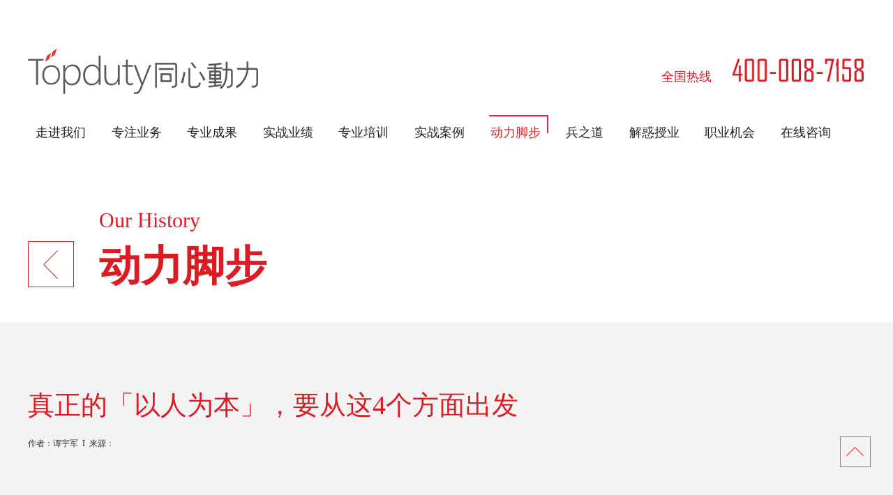

--- FILE ---
content_type: text/html;charset=utf-8
request_url: https://cm7158.com/news/history/cbn43_page1.html
body_size: 7584
content:
<!DOCTYPE html>
<html>

	<head>
		<meta charset="UTF-8">
		<title>真正的「以人为本」，要从这4个方面出发 - 同心动力</title>
		<meta name="viewport" content="width=device-width,initial-scale=1,minimum-scale=1,maximum-scale=1,user-scalable=no" />
		<meta content="" name="keywords" />
		<meta content="" name="description" />
		<meta content="北京同心动力企业管理咨询公司" name="copyright" />
		<meta content="network@unionhearts.net 天津市联运传心网络科技有限公司" name="Author" />
		<link rel="stylesheet" type="text/css" href="/public/css/index.css">
		<link rel="stylesheet" type="text/css" href="/public/css/Dynamicfootsteps.css">
		<link rel="stylesheet" type="text/css" href="/public/css/style.css">
		<script src="/public/js/jquery.js"></script>
		<script src="/public/js/jquery.cycle2.js"></script>
	</head>
	<script>
		function backJump() {
			history.go(-1);
		}
	</script>
	<body>
<style>
.swpc{}
.swmb{display:none;}
@media (max-width:1000px) {
.container {width:98%;}
.bg-img{width:100%;}
#content-w17{max-width: 100%;}
.section-r-txt2 p{line-height: 30px;height: auto;}
.section-r-txt2 a {
   line-height: 30px;
   height: auto;
   width: 100%;
}
.Oc-customer-list .Oc-customer-cint p {
    width: 100%;
}
.Oc-customer-list:nth-of-type(2n+1) .Oc-customer-cint {
    width: 100%;
}

.Oc-customer-list:nth-of-type(2n) .Oc-customer-cint {
    width: 100%;
}
.swpc{display:none;}
.swmb{display:block;width:200px;}
}
</style>
		<div id="content" class="global-layout-no-sidebar">
			<aside class="section section-featured-page-grid no-padding-btm">
				<div class="container rel">
					<div class="site-branding">
						<div id="site-identity">
							<h1 class="site-title">
								<a href="/" rel="home" title="企业文化咨询的引领者">
									<img alt="logo" class="swpc" src="/public/images/logo.png">
									<img alt="logo" class="swmb" src="/public/images/logonew.png">
								</a>
							</h1>
						</div>
						<div class="title-num">
							<span class="db1c24 no-margin-btm">全国热线</span>
							<img src="/public/images/number.png" />
						</div>
					</div>
					<div class="hied-menu">
						<img src="/public/images/menu.png" alt="" />
						<ul class="col-grid-12 portfolio-filter-ul hide-menu-ul">
							<li><a href="javascript:;">走进我们</a><div class="hide-menu-ul-list"><a class="hide-menu-ul-list-a" href="/document/aboutus/h0.html" title="公司简介">公司简介</a><a class="hide-menu-ul-list-a" href="/document/aboutus/h1.html" title="董事长致辞">董事长致辞</a><a class="hide-menu-ul-list-a" href="/document/aboutus/h3.html" title="团队优势">团队优势</a><a class="hide-menu-ul-list-a" href="/document/aboutus/h4.html" title="团队组成">团队组成</a><a class="hide-menu-ul-list-a" href="/document/aboutus/h7.html" title="团队荣誉">团队荣誉</a><a class="hide-menu-ul-list-a" href="/document/aboutus/h28.html" title="公司文化">公司文化</a><a class="hide-menu-ul-list-a" href="/document/aboutus/h15.html" title="联系我们">联系我们</a></div></li><li><a href="javascript:;">专注业务</a><div class="hide-menu-ul-list"><a class="hide-menu-ul-list-a" href="/document/business/brand.html" title="品牌管理">品牌管理</a><a class="hide-menu-ul-list-a" href="/document/business/h24.html" title="企业文化管理">企业文化管理</a><a class="hide-menu-ul-list-a" href="/document/business/enip.html" title="战略咨询">战略咨询</a><a class="hide-menu-ul-list-a" href="http://www.topduty.com/" title="文化引领变革">文化引领变革</a></div></li><li><a href="javascript:;">专业成果</a><div class="hide-menu-ul-list"><a class="hide-menu-ul-list-a" href="/news/achievement/tool/index_page1.html" title="专业工具 ">专业工具 </a><a class="hide-menu-ul-list-a" href="/document/achievement/h33.html" title="同心观点">同心观点</a><a class="hide-menu-ul-list-a" href="/news/achievement/viewpoint/index_page1.html" title="观点文章 ">观点文章 </a><a class="hide-menu-ul-list-a" href="/news/achievement/industry_news/index_page1.html" title="业内新闻 ">业内新闻 </a></div></li><li><a href="javascript:;">实战业绩</a><div class="hide-menu-ul-list"><a class="hide-menu-ul-list-a" href="/document/performance/h9.html" title="客户精选">客户精选</a><a class="hide-menu-ul-list-a" href="/document/performance/h11.html" title="客户评价">客户评价</a><a class="hide-menu-ul-list-a" href="/news/performance/classic/index_page1.html" title="卓识睿语">卓识睿语</a></div></li><li><a href="javascript:;">专业培训</a><div class="hide-menu-ul-list"><a class="hide-menu-ul-list-a" href="/document/train/h12.html" title="培训特点">培训特点</a><a class="hide-menu-ul-list-a" href="/news/train/subject/index_page1.html" title="课程简介">课程简介</a><a class="hide-menu-ul-list-a" href="/document/train/h13.html" title="培训方式">培训方式</a><a class="hide-menu-ul-list-a" href="/document/train/h14.html" title="客户集锦">客户集锦</a><a class="hide-menu-ul-list-a" href="/news/train/meeting/index_page1.html" title="实战峰会">实战峰会</a><a class="hide-menu-ul-list-a" href="/news/train/demo/index_page1.html" title="培训掠影">培训掠影</a></div></li><li><a href="/news/cases/index_last.html">实战案例</a><div class="hide-menu-ul-list"></div></li><li><a href="/news/history/index_page1.html">动力脚步</a><div class="hide-menu-ul-list"></div></li><li><a href="/news/useoftroops/index_page1.html">兵之道</a><div class="hide-menu-ul-list"></div></li><li><a href="/news/teach/index_page1.html">解惑授业</a><div class="hide-menu-ul-list"></div></li><li><a href="/document/job/job.html">职业机会</a><div class="hide-menu-ul-list"></div></li><li><a href="/feedback/feedback_post.html">在线咨询</a><div class="hide-menu-ul-list"></div></li>						</ul>
					</div>
				</div>
			</aside>
		</div>

		<header id="masthead" class="site-header sticky-enabled">

			<div class="container">

				<div id="main-navigation">
					<nav class="main-navigation">
						<ul>

							<li><a class="main-navigation-menu" href="/document/aboutus/h0.html">走进我们</a><div class="main-select"><a class="main-select-list" href=""><span></span></a><a class="main-select-list" href="/document/aboutus/h0.html" title="公司简介">公司简介</a><a class="main-select-list" href="/document/aboutus/h1.html" title="董事长致辞">董事长致辞</a><a class="main-select-list" href="/document/aboutus/h3.html" title="团队优势">团队优势</a><a class="main-select-list" href="/document/aboutus/h4.html" title="团队组成">团队组成</a><a class="main-select-list" href="/document/aboutus/h7.html" title="团队荣誉">团队荣誉</a><a class="main-select-list" href="/document/aboutus/h28.html" title="公司文化">公司文化</a><a class="main-select-list" href="/document/aboutus/h15.html" title="联系我们">联系我们</a></div></li><li><a class="main-navigation-menu" href="/document/business/h24.html">专注业务</a><div class="main-select"><a class="main-select-list" href=""><span></span></a><a class="main-select-list" href="/document/business/brand.html" title="品牌管理">品牌管理</a><a class="main-select-list" href="/document/business/h24.html" title="企业文化管理">企业文化管理</a><a class="main-select-list" href="/document/business/enip.html" title="战略咨询">战略咨询</a><a class="main-select-list" href="http://www.topduty.com/" title="文化引领变革">文化引领变革</a></div></li><li><a class="main-navigation-menu" href="/news/achievement/tool/index_page1.html">专业成果</a><div class="main-select"><a class="main-select-list" href=""><span></span></a><a class="main-select-list" href="/news/achievement/tool/index_page1.html" title="专业工具 ">专业工具 </a><a class="main-select-list" href="/document/achievement/h33.html" title="同心观点">同心观点</a><a class="main-select-list" href="/news/achievement/viewpoint/index_page1.html" title="观点文章 ">观点文章 </a><a class="main-select-list" href="/news/achievement/industry_news/index_page1.html" title="业内新闻 ">业内新闻 </a></div></li><li><a class="main-navigation-menu" href="/document/performance/h9.html">实战业绩</a><div class="main-select"><a class="main-select-list" href=""><span></span></a><a class="main-select-list" href="/document/performance/h9.html" title="客户精选">客户精选</a><a class="main-select-list" href="/document/performance/h11.html" title="客户评价">客户评价</a><a class="main-select-list" href="/news/performance/classic/index_page1.html" title="卓识睿语">卓识睿语</a></div></li><li><a class="main-navigation-menu" href="/document/train/h12.html">专业培训</a><div class="main-select"><a class="main-select-list" href=""><span></span></a><a class="main-select-list" href="/document/train/h12.html" title="培训特点">培训特点</a><a class="main-select-list" href="/news/train/subject/index_page1.html" title="课程简介">课程简介</a><a class="main-select-list" href="/document/train/h13.html" title="培训方式">培训方式</a><a class="main-select-list" href="/document/train/h14.html" title="客户集锦">客户集锦</a><a class="main-select-list" href="/news/train/meeting/index_page1.html" title="实战峰会">实战峰会</a><a class="main-select-list" href="/news/train/demo/index_page1.html" title="培训掠影">培训掠影</a></div></li><li><a class="main-navigation-menu" href="/news/cases/index_last.html">实战案例</a><div class="main-select"></div></li><li><a class="main-navigation-menu change db1c24" href="/news/history/index_page1.html">动力脚步</a><div class="main-select"></div></li><li><a class="main-navigation-menu" href="/news/useoftroops/index_page1.html">兵之道</a><div class="main-select"></div></li><li><a class="main-navigation-menu" href="/news/teach/index_page1.html">解惑授业</a><div class="main-select"></div></li><li><a class="main-navigation-menu" href="/document/job/job.html">职业机会</a><div class="main-select"></div></li><li><a class="main-navigation-menu" href="/feedback/feedback_post.html">在线咨询</a><div class="main-select"></div></li>

							<!--li>
								<div class="main-navigation-menu">走进我们</div>
								<div class="main-select">
									<a class="main-select-list" href=""><span></span></a>
									<a class="main-select-list" href="">客户精选</a>
									<a class="main-select-list" href="">客户评价</a>
									<a class="main-select-list" href="">客户睿语</a>
									<a class="main-select-list" href="">客户分布</a>
								</div>
							</li>
							<li>
								<a href="" class="main-navigation-menu-a">专注业务</a>
							</li>
							<li>
								<a href="" class="main-navigation-menu">专业成果</a>
							</li>
							<li>
								<a href="" class="main-navigation-menu">实战业绩</a>
							</li>
							<li>
								<a href="" class="main-navigation-menu">专业培训</a>
							</li>
							<li>
								<a href="" class="main-navigation-menu">行业报告</a>
							</li>
							<li>
								<a href="" class="main-navigation-menu">实战案例</a>
							</li>
							<li>
								<a href="" class="main-navigation-menu">媒体出版</a>
							</li>
							<li>
								<a href="Dynamicfootsteps-list.html" class="main-navigation-menu">同心脚步</a>
							</li>
							<li>
								<a href="" class="main-navigation-menu">解惑授业</a>
							</li>
							<li>
								<a href="" class="main-navigation-menu">在线咨询</a>
							</li-->
						</ul>
					</nav>
				</div>
			</div>
		</header>
		<!--////////////////-->
		<aside class="section-featured-page-grid">
			<div class="container OtherpageCurrency">
				<p class="Otherpage-p-1">Our History</p>
				<p class="Otherpage-p-2 clear">
					<a href="javascript:;" onclick="backJump();"><img src="/public/images/Otherpage-back.png" alt="" /></a><span>动力脚步</span></p>
			</div>
		</aside>
		<!--///////////////////////////////////////-->
		<aside class="section-featured-page-grid f3f3f3">
			<div class="container pt100 pp30">
				<p class="Dfc-title">真正的「以人为本」，要从这4个方面出发</p>
				<p class="Dfc-from">作者：谭宇军&nbsp;&nbsp;I&nbsp;&nbsp;来源：</p>
				<style>.w885 span {text-wrap: unset!important;}</style>
				<div class="w885 dfc-cont">
					<p style="text-align: center;"><span style="font-family: 宋体; font-size: 14px;">作者：谭宇军--同心动力咨询经理</span><span style="font-family: 宋体; font-size: 14px;">&nbsp;</span><br/></p><p style="text-align: center;"><span style=";font-family:宋体;font-size:14px"><span style="font-family:宋体">来源：同心动力管理</span>V<span style="font-family:宋体">视角（</span><span style="font-family:Calibri">ID:topduty</span><span style="font-family:宋体">）</span></span><span style="font-family: 宋体; font-size: 14px;">&nbsp;</span></p><p><span style=";font-family:宋体;font-size:14px"><span style="font-family:宋体">近年来，很多企业都在喊</span>“以人为本”、“人企共赢”，但取得的实际效果却并不尽如人意，究其原因，很大程度上都是缺少对员工实际需求的关注和研究，笔者认为，企业要真正实现以人为本，就应该真正从人的“需求”出发。</span><span style="font-family: 宋体; font-size: 14px;">&nbsp;</span></p><p><span style=";font-family:宋体;font-size:14px"><span style="font-family:宋体">关于人的需求，很多学者都做过深入的研究，其中，著名心理学家亚布拉罕</span>.<span style="font-family:宋体">马斯洛在</span><span style="font-family:Calibri">1943</span><span style="font-family:宋体">年提出了“需要层次理论”，马斯洛认为，人类的需要分为五层，分别是生理需要、安全需要、社交需要、尊重需要和自我实现需要（也有观点认为是七层，即生理需要、安全需要、归属与爱的需要、尊重需要、求知的需要、审美的需要和自我实现的需要），当一个人的各种需要都得到较大程度的满足时，其身心状态才能处于比较健康和积极的状态，人生也能达到比较圆满的境界。</span></span><span style="font-family: 宋体; font-size: 14px;">&nbsp;</span></p><p><span style=";font-family:宋体;font-size:14px"><span style="font-family:宋体">作为心理学的经典理论，需要层次理论在心理学、教育学、社会学、经济学、管理学等领域都产生了重大影响。笔者认为，需要层次理论虽然距离提出时已过去将近</span>80<span style="font-family:宋体">年的时间，对于现代企业发展依然有极大的启示和借鉴意义：</span></span><span style="font-family: 宋体; font-size: 14px;">&nbsp;</span></p><p><span style=";font-family:宋体;font-size:14px">1. <span style="font-family:宋体">首先是员工的生理需要、安全需要和健康需要，这三方面的需要是人类的基本需要，本来已无需多言，但最近互联网等行业从业人员猝死事件频发，关于“</span><span style="font-family:Calibri">996</span><span style="font-family:宋体">工作制”的争论也越来越激烈，企业员工的身心健康也得到了越来越多的关注。</span></span><span style="font-family: 宋体; font-size: 14px;">&nbsp;</span></p><p><span style=";font-family:宋体;font-size:14px"><span style="font-family:宋体">企业在倡导奋斗的同时，应该给员工提供与之付出相匹配的回报，有句话说得好：</span>“不谈回报，光喊<span style="font-family:Calibri">996</span><span style="font-family:宋体">的企业都是耍流氓”，其次，企业还应对员工的身心健康进行更多的关注，为员工提供体检、</span><span style="font-family:Calibri">EAP</span><span style="font-family:宋体">、心理咨询等方面的服务和保障，只有这样，员工才能避免“前半生用命换钱，后半生用钱换命”的恶性循环，企业也才能创造可持续的价值和实现高质量发展。</span></span><span style="font-family: 宋体; font-size: 14px;">&nbsp;</span></p><p><span style=";font-family:宋体;font-size:14px">2. <span style="font-family:宋体">再上一层是社交需要，人是社会性的动物，处于各种各样的社会关系中，因此，进行社会交往和处理各种社会关系既是我们的权利，也是我们肩负的责任。而一个组织如果能建立一种让员工高效、畅快沟通的氛围和文化，对于自身的经营管理无疑是大有裨益的，因为在这样的氛围中，员工可以产生更多创造性和建设性的想法，并通过交流和碰撞产生出更多、更好、更新的想法。</span></span><span style="font-family: 宋体; font-size: 14px;">&nbsp;</span></p><p><span style=";font-family:宋体;font-size:14px"><span style="font-family:宋体">谷歌公司在办公场所设立开放的咖啡间，并鼓励员工到咖啡间来休息并与其他同事进行交流，在这样一种轻松、开放的氛围中，员工的创意和潜能得到了极大的激发，无数的好点子也在这个空间中产生出来。</span></span><span style="font-family: 宋体; font-size: 14px;">&nbsp;</span></p><p><span style=";font-family:宋体;font-size:14px"><span style="font-family:宋体">日本的经营管理大师稻盛和夫先生在其经历的每一个企业都会引入一种名为</span>“空巴”的活动，其目的就是创造一个利于坦诚沟通、鼓励员工说出内心感受想法的载体和氛围，从而提升组织的凝聚力与共识。</span><span style="font-family: 宋体; font-size: 14px;">&nbsp;</span></p><p><span style=";font-family:宋体;font-size:14px"><span style="font-family:宋体">而在一个压抑、封闭的环境中，员工的社交需求也受到了极大的压制，长此以往对组织和个人都会造成严重的影响。</span></span><span style="font-family: 宋体; font-size: 14px;">&nbsp;</span></p><p><span style=";font-family:宋体;font-size:14px"><span style="font-family:宋体">近年来，富士康连连发生员工跳楼自杀的惨案，其中一个重要原因就是厂区的氛围过于压抑和封闭，</span>“工厂—食堂—宿舍”三点一线的生活过于单调和无趣，员工心中堆积的负面情绪无处宣泄。如果富士康工厂的管理者能更多地关注员工的社交需求，为员工创造一些内外部的沟通途径和载体，这样的悲剧将得到很大程度的避免。</span><span style="font-family: 宋体; font-size: 14px;">&nbsp;</span></p><p><span style=";font-family:宋体;font-size:14px">3. <span style="font-family:宋体">尊重需要的满足也尤其重要，说得直白一点，就是要充分尊重员工的人格和尊严，让员工觉得自己对于组织是重要的，这样才能充分激发员工的主动性和积极性。</span></span><span style="font-family: 宋体; font-size: 14px;">&nbsp;</span></p><p><span style=";font-family:宋体;font-size:14px"><span style="font-family:宋体">几年前，有位顺丰的快递小哥因为与别人的轿车发生剐蹭，被车主连扇耳光，在业界十分低调的顺丰创始人王卫很快做出反应，高调发声：</span>“我王卫向着所有的朋友声明！如果我这事不追究到底！我不再配做顺丰总裁！”，顺丰集团很快做出反应，表示“会照顾好这个孩子，请大家放心”。并发出官方声明坚决维护员工的权益。</span><span style="font-family: 宋体; font-size: 14px;">&nbsp;</span></p><p><span style=";font-family:宋体;font-size:14px"><span style="font-family:宋体">近年来，职场歧视、</span>PUA<span style="font-family:宋体">、甚至性侵等不良现象屡见不鲜，强迫员工喝酒、诋毁员工能力甚至人格这些行为都会对组织的氛围和口碑造成极大的损害。企业应该意识到，员工是有尊严和人格的鲜活个体，而不是专门干活的工具，只有给予员工充分的尊重，才能最大程度地发挥出员工最大的价值。</span></span><span style="font-family: 宋体; font-size: 14px;">&nbsp;</span></p><p><span style=";font-family:宋体;font-size:14px">4. <span style="font-family:宋体">要满足员工自我实现的需要，则需要组织敏锐地发现员工的闪光点并给予充分的信任和空间让员工去发挥自身的优势。当前的</span><span style="font-family:Calibri">95</span><span style="font-family:宋体">后、</span><span style="font-family:Calibri">00</span><span style="font-family:宋体">后员工往往成长于物质比较充足的环境中，他们的物质需要往往得到了比较充分的满足，这时候他们的精神需求，尤其是自我实现需求的满足就显得尤为重要。</span></span></p><p><span style="font-family: 宋体; font-size: 14px;">很多年轻人不愿意进国企或者大厂，因为进入国企和大厂往往就意味着进去扮演螺丝钉的角色，自身的优势和创造力很难得到发挥，因此，企业应该建立符合自身实际的机制，让员工的优势和特长得到充分的发挥，一方面能保证人尽其才，实现员工的自我价值，另一方面也能激活组织的活力，为企业创造更多的价值。</span><br/></p><p><span style="font-family: 宋体; font-size: 14px;">还有很多企业的高管本已拥有了普通人奋斗一辈子都无法获得的工作和生活，却执著地选择辞职创业这一条极为艰苦而且风险极高的道路，这种选择在很大程度上是受了自我实现需求的驱使。面对这种情况，组织可以为人才提供内部创业的机会，通过充分的授权和资源支持来帮助人才在企业内部开创自己的事业：</span><br/></p><p><span style="font-family: 宋体; font-size: 14px;">一方面可以避免关键人才的流失，另一方面，这种内部创业一旦成功，就能为企业自身带来意想不到的回报，即使失败，也不失为一次有意义的探索和尝试，为未来的发展和成功提供经验教训和打下基础。</span></p><p><span style=";font-family:宋体;font-size:14px"><span style="font-family:宋体">企业要做到真正的以人为本，就应该真正从员工实际的需求出发，主动地了解、满足和激发员工积极的需求，否则，光嘴上喊</span>“以人为本”自嗨，实际上却忽视甚至压抑员工的正常需求，这何尝又不是另一种意义上的“耍流氓”呢？</span></p><p><br/></p>				</div>
			</div>
		</aside>
		<!--///////////////////////////////////////-->
			<aside class="section overlay-enabled">
				<div class="container">
					<div class="col-grid-10">
						<div class="section-f-txt">
							<img src="/public/images/logo.png" alt="" />
						</div>
						<div class="section-f-txt1">
							<p>地址：北京市海淀区蓝靛厂东路2号B区1505 </p>
							<p>电话：400-008-7158 010-88892089 010-88892069</p>
							<p>邮编：100097 电邮：cmcc@topduty.com</p>
						</div>
						<div class="section-f-txt2">
							<p><a href="https://beian.miit.gov.cn/" target="_blank">
							京ICP备09011550号-3							</a>　<a href="http://www.beian.gov.cn/portal/registerSystemInfo?recordcode=110108006050" target="_blank">京公网安备110108006050</a>　　Copyright © www.topduty.com ,2020.同心动力管理咨询版权所有</p>
						</div>
					</div>
					<div class="col-grid-2">
						<img class="section-f-img" src="/public/images/bg-09.jpg" alt="" />
					</div>
				</div>

			</aside>

			<!--////////-->
			<div id="btn-scrollup" style="display: block;">
				<a title="Go Top" class="scrollup" href="#"><img src="/public/images/bg-top.png" /></a>
			</div>
			
			<script>
var _hmt = _hmt || [];
(function() {
  var hm = document.createElement("script");
  hm.src = "https://hm.baidu.com/hm.js?8c60eb8743efb1e4ef3909c5e19d7693";
  var s = document.getElementsByTagName("script")[0]; 
  s.parentNode.insertBefore(hm, s);
})();
</script>

	</body>
	<script type="text/javascript">
		$(function() {

			var $scroll_obj = $('#btn-scrollup');
			$(window).on('scroll', function() {
				if($(this).scrollTop() > 100) {
					$scroll_obj.fadeIn();
				} else {
					$scroll_obj.fadeOut();
				}

				if($(this).scrollTop() > 140) {
					$("header").addClass("sticky-header");
				} else {
					$("header").removeClass("sticky-header");
				}
			});

			$("#btn-scrollup").click(function() {
				$('html, body').animate({
					scrollTop: 0
				}, 600);
				return false;
			})

			$(".main-navigation ul li a").click(function() {
				$("html, body").animate({
					scrollTop: $($(this).attr("href")).offset().top + "px"
				}, 500);
				return false; //不要这句会有点卡顿
			});

			function windowCenrter() {
				var winw = $(window).width();
				if(winw < 900) {
					$(".hied-menu").show();
					$(".title-num").hide();
					$(".bg-img-2").hide();
				} else {
					$(".hied-menu").hide();
					$(".title-num").show();
					$(".bg-img-2").show();
				}
			}
			$(window).resize(function() {
				windowCenrter();
			});

			function hideBlock() {
				flag = 0;
				$(".hied-menu img").click(function() {
					if(flag == 0) {
						$(".hide-menu-ul").css("display", "block");
						flag = 1;
					} else if(flag == 1) {
						$(".hide-menu-ul").css("display", "none")
						flag = 0;
						$(".hide-menu-ul-list").css("display", "none");
					}

				})

			}
			hideBlock();

			function hideBlock1() {
				flag1 = 0;
				$(".hide-menu-ul li").click(function() {
					if(flag1 == 0) {
						$(this).find(".hide-menu-ul-list").css("display", "block");
						flag1 = 1;
						if(flag1 = 1) {
							$(this).siblings().find(".hide-menu-ul-list").css("display", "none");
							flag1 = 0;
						}
					}

				})
			}
			hideBlock1();
		})
	</script>
	<script type="text/javascript">
		$(function() {
			var winw = $(window).width();
			if(winw < 900) {
				$(".hied-menu").show();
				$(".title-num").hide();
				$(".bg-img-2").hide();
			} else {
				$(".hied-menu").hide();
				$(".title-num").show();
				$(".bg-img-2").show();
			}
		})
	</script>
</html>

--- FILE ---
content_type: text/css
request_url: https://cm7158.com/public/css/index.css
body_size: 2125
content:
*,
body,
html {
	font-family: "Microsoft YaHei","SimSun" !important;
}

.db1c24 {
	color: #db1c24 !important;
}

.featured-page-section p {
	width: 60%;
	margin-bottom: 60px;
}

.copy-h3 {
	text-align: left;
	color: #db1c24 !important;
	font-size: 30px !important;
	line-height: 1;
}

.copy-p {
	font-size: 15px !important;
	color: #333333 !important;
	text-align: left !important;
}

.copy-more {
	border: none !important;
	padding: 0 !important;
	position: absolute;
	right: 0;
	top: 0;
}

.portfolio-filter-ul {
	border: none !important;
	border-radius: 0 !important;
}

.portfolio-filter-ul li {
	margin: 15px 0 !important;
}

.portfolio-filter-ul li:nth-of-type(3n) {
	margin-right: 0 !important;
}

.portfolio-filter-ul li a {
	background: #fff;
	padding: 0 !important;
	line-height: 78px;
	border: none !important;
	font-size: 18px !important;
}

.portfolio-filter-a {
	color: #282828 !important;
}

.portfolio-filter-a:hover {
	color: #f51e46 !important;
}

.section-featured-slider .overlay-enabled article::after {
	background: none !important;
}

.hied-menu {
	position: absolute;
	top: 40%;
	right: 0;
	z-index: 9999;
	display: none;
}

.hied-menu img {
	width: 32px;
	float: right;
	margin-right: 5px;
}

.hied-menu ul {
	padding: 0 !important;
	margin: 10px 0 !important;
	background: #fff;
	z-index: 99;
	display: none;
	border: 1px solid #E0E0E0 !important;
}

.hied-menu ul li {
	text-align: center;
}

.hied-menu ul li a {
	font-size: 16px !important;
	line-height: 30px;
	background: none;
}
.copy-h3-fz {
	margin-top: 10px;
	font-size: 38px !important;
}
.copy-h3 span {
	margin-right:40px;
}
.copy-h3 a img {
	width: 64px;
	height: 23px;
}
.section-line {
	height: 1px;
	border-bottom: 1px solid #db1c24;
	margin-bottom: 47px !important;
}
.section-line-bottom {
	width:0;
	height:0;
	border-right:25px solid transparent;
	border-left:25px solid transparent;
	border-top:25px solid #db1c24;
	margin: 0 auto;
}
.section-menu ul {
	display: block;
	margin: 0;
}
.section-menu .section-menu-ulr li {
	float: right;
	width: 115px;
	margin-left: 21px;
}
.section-menu .section-menu-ull li {
	float: left;
	width: 115px;
	margin-right: 21px;
}
.section-menu ul li .no-active  {
	display: block;
	width: 100px;
	height: 100px;
	font-size: 30px;
	text-align: center;
	line-height: 90px;
	border: 7px solid #db1c24;
	color: #db1c24;
	border-radius: 50%;
	margin: 0 auto;
}
.section-menu ul li span {
	display: block;
	text-align: center;
}
.section-menu ul a img {
	float: right;
	margin-top: 20px;
}
.media-zoom-icon {
	margin: 196.5px 0;
}
.video-payer {
	width:0;
	height:0;
	border-bottom:40px solid transparent;
	border-top:40px solid transparent;
	border-left:80px solid #fff;
	margin: 0 auto;
}
.section-l-txt1 p{
	font-size: 30px;
	margin: 0;
	line-height: 1;
	margin-bottom: 12px;
	color: #808080;
}
.section-l-txt1 {
	margin-bottom: 20px;
}
.section-l-txt2{
	margin-bottom: 5px;
}
.section-l-txt2 p{
	font-size: 37px;
	line-height: 1
}
.section-l-txt3 {
	margin: 79px 0 85px 0;
}
.section-l-txt3 a {
	display: inline-block;
	float: left;
}
.section-l-txt3 a p{
	text-align: center;
	font-size: 15px;
	color: #878787;
	margin-top: 10px;
}
.section-l-txt3 span {
	display: inline-block;
	width: 26px;
	height: 8px;
	background: #db1c24;
	margin: 0 10px;
	float: left;
	margin-top: 50px;
}
.section-l-txt4 {
	font-size: 38px;
	color: #000000;
	margin: 0 0 26px 0;
}
.section-l-txt4 i {
	display: inline-block;
	width: 8px;
	height: 8px;
	border-radius: 50%;
	background: #db1c24;
	margin: 10px 40px;
}
.border-dashed {
 	border-bottom: 1px dashed #db1c24;
 }
.no-margin-btm {
	margin-bottom: 0 !important;
}
.section-r-txt1 a{
	font-size: 23px;
	margin: 60px 0 41px 0;
}
.section-r-txt2 a {
	font-size: 18px;
	color: #333333;
	line-height: 1;
	margin: 0 0 12px 0;
	overflow: hidden;
	height: 18px;
	width: 480px;
	display: inline-block;
}
.section-r-txt1 p{
	font-size: 23px;
	margin: 60px 0 41px 0;
}
.section-r-txt2 p{
	font-size: 18px;
	color: #333333;
	line-height: 1;
	margin: 0 0 12px 0;
	overflow: hidden;
	height: 18px;
	width: 100%;
	display: inline-block;
}
.section-l-txt2 .more-right a img {
	float: right;
}
.section-l-txt2 .more-left {
	margin-bottom: 30px;
	font-size: 38px;
}
.section-l-txt2 .more-left a img {
	float: right;
	margin-right: 130px;
}
.section-r-txt3 p {
	font-size: 58px;
	line-height: 1;
}
.f3f3f3 {
	background: #f3f3f3 !important;
}
.section-f-txt img {
	height: 50px;
	width: auto;
}
.section-f-txt1 {
	margin: 20px 0;
}
.section-f-txt1 p {
	font-size: 15px;
	color: #333;
	margin: 0;
}
.section-f-txt2 p {
	font-size: 17px;
	color: #333;
	margin: 0;
}
.section-f-img {
	margin-top: 20px;
}
.main-select {
	width: 140px;
	display: block;
	background: #fff;
	position: absolute;
	top: 50px;
	left: 0;
	display: none;
	text-align: left;
	z-index: 100;
}

.main-select-list {
	color: #f51e46 !important;
	padding: 5px 10px !important;
}

.main-select-list span {
	display: block;
	width: 5px;
	height: 5px;
	border-radius: 50%;
	margin: 0 35px;
	background: #f51e46;
}
.main-navigation-menu {
	cursor: pointer;
}
.main-navigation ul li:hover .main-select {
	display: block;
}
.main-navigation ul li {
	margin-right: 14.6px;
}
.main-navigation ul li:nth-last-of-type(1) {
	margin-right: 0 !important;
}
.section-menu-ull li,
.section-menu-ulr li {
	position: relative;
}
.section-menu-ull-list {
	width: 157px;
	position: absolute;
	top: 147px;
	left: -21px;
	background: #fff;
	text-align: center;
	display: none;
	z-index: 2;
	padding: 36px 21px 15px 21px;
}
.section-menu-ull-list a {
	display: block;
	font-size: 17px;
	color: #333333;
	padding: 10px 0;
	line-height: 1;
	overflow: hidden;
    height: 28px;
}
.section-menu ul li:hover .no-active {
	color: #fff;
	font-weight: 600;
	background: #db1c24;
}
.section-menu ul li span {
	display: block;
	height: 18px;
	line-height: 18px;
}
.section-menu ul li span:nth-of-type(1){
	padding-top: 9px;
	height: 27px;
}
.section-menu ul li span:nth-of-type(2){
	padding-bottom: 9px;
	height: 27px;
}
.section-menu-ull li:hover .section-menu-ull-list{
	display: block;
}
.section-menu-ulr li:hover .section-menu-ull-list {
	display: block;
}
.rel {
	position: relative;
}
.hide-menu-ul li {
	position: relative;
}
.hide-menu-ul li .hide-menu-ul-list {
	background: #fff;
	position: absolute;
	top: 0;
	right: 101px;
	width: 100%;
	border: 1px solid #E0E0E0;
	display: none;
}
.hide-menu-ul li .hide-menu-ul-list .hide-menu-ul-list-a{
	display: inline-block;
}
.section-l-txt3-but {
	width: 110px;
	height: 110px;
	border-radius: 50%;
	background: #878787;
}
.section-l-txt3-but:hover {
	background: #db1c24;
}
.title-num {
	float: right;
	height: 80px;
}

.title-num span {
	text-align: left;
	float: left;
	font-size: 18px;
	line-height: 100px;
}
.title-num img {
	float: left;
	width: 190px;
	height: auto;
	margin: 21px 0 0 30px;
}
.no-padding-rig {
	padding-right:0px !important;
	padding-left: 60px !important;
}
.no-padding-lef {
	padding-left:0 !important;
}
.no-padding-top {
	padding-top:0 !important;
}
.slide-cont {
	width: 100px;
	padding: 0 !important;
}
.slider-tit img{
	position: absolute;
	top: 0;
	left: 0;
}
#content-w17 {
	max-width: 1700px;
	margin: 0 auto;
	
}
.padding-l170 {
	padding-left: 170px;
}
.font-blod {
	font-size: 30px;
	line-height: 1;
	margin-bottom: 15px !important;
	color: #1a1a1a;
}
.font-corbert {
	font-size: 30px;
	line-height: 1;
	margin-bottom: 47px !important;
	color: #1a1a1a;
}
.margin44 {
	line-height: 1;
	margin: 44px 0 !important;
}
.pt216 {
	padding-top: 216px !important;
}
.bg-img {
	width: 430px;
	margin: 0 0 106px 0;
}
.section-video {
	background-size: 100% 100% !important;
}
/*Otherpage*/
.OtherpageCurrency {
	padding: 65px 0 50px 0 !important;
}
.Otherpage-p-1 {
	color: #db1c24;
	font-size: 30px;
	line-height: 1;
	padding-left: 102px;
}
.Otherpage-p-2 {
	color: #db1c24;
	font-size: 60px;
	font-weight: 600;
	margin: 0;
	line-height: 1;
}
.Otherpage-p-2 img {
	width: 66px;
	height: 66px;
	float: left;
}
.Otherpage-p-2 span {
	float: left;
	padding-left: 36px;
	margin-top: 6px;
}
.fl {
	float: left;
}
.fr {
	float: right;
}
.rel {
	position: relative;
}
/*paging*/
.Df-paging {
	text-align: center;
}
.Df-paging a {
	font-size: 15px;
	color: #000;
	display: inline-block;
}
.Df-paging-num {
	width: 40px;
}
.Df-paging .mr27 {
	margin-right: 27px;
}
.Df-paging .ml27 {
	margin-left: 27px;
}
.main-navigation-menu.change:after {
	opacity: 1 !important;
}
.disp {
	display: block !important;
}


@media (max-width: 575.98px) {
	.Otherpage-p-2 {
		font-size: 36px;
		font-weight: 600;
	}
	#masthead{
		display: none;
	}
	.OtherpageCurrency{
		padding: 25px 0 35px 0 !important;
	}
	.Ot-menu{
		padding: 0 5px 20px 5px !important;
	}
	.Ot-menu a{
		padding: 0 1rem !important;
		border-radius: 10px !important;
	}

	.section-l-txt4 i {
	    margin: 10px 20px;
	}

	.Dfc-title {
	    font-size: 1.6rem !important;
	    line-height: 2rem !important;
	    padding: 0 1rem !important;
	}
}

--- FILE ---
content_type: text/css
request_url: https://cm7158.com/public/css/Dynamicfootsteps.css
body_size: 1115
content:
.w885 {
	width: 885px;
	max-width: 100%;
	padding: 63px 0 79px 0;
}
.Df-date {
	padding: 0 0 0 24px;	
}
.Df-date p {
	line-height: 1;
	margin: 0;
}
.Df-date p:nth-of-type(1) {
	font-size: 50px;
	color: #cc3333;
}
.Df-date p:nth-of-type(2) {
	font-size: 14px;
	color: #db1c24;
}
.Df-text {
	width: 755px;
	max-width: 100%;
	/*border-left: 1px solid #db1c24;*/
	padding-left: 43px;
	padding-bottom: 42px;
}
.Df-text p:nth-of-type(1) {
	font-size: 26px;
	color: #666666;
	margin: 0 0 34px 0;
	line-height: 1;
	overflow: hidden;
	text-overflow: ellipsis;
	white-space: nowrap;
}
.Df-text p:nth-of-type(1) a {
	color: #666666;
}
.Df-text p:nth-of-type(1) a:hover {
	color: #cc3333;
}
.Df-text p:nth-of-type(2) {
	font-size: 15px;
	color: #333333;
	margin: 0;
	line-height: 25px;
}
.Df-text p:nth-of-type(3) {
	margin: 0;	
	text-align: right;
}
.Df-text p:nth-of-type(3) a{
	font-size: 12px;
	color: #db1c24;
}
.Df-text .Df-c {
	margin-top: 39px;
	height: 1px;
	background: #c9c9c9;
}
.Df-text i {
	display: block;
	width: 9px;
	height: 9px;
	border: 1.5px solid #db1c24;
	background: #fff;
	border-radius: 50%;
	position: absolute;
	top: 5px;
	left: -5px;
	z-index: 2;
}
.Df-line {
	width: 1px;
	height: 100%;
	background: #db1c24;
	margin-top: 5px;
	position: absolute;
	top: 5px;
	left: -1px;
	z-index: 1;
}


/*show*/
.Dfc-title {
	font-size: 38px;
	color: #db1c24;
	font-weight: 100;
	line-height: 1;
	margin-bottom: 26px;
}
.Dfc-title span {
	font-weight: bold;
}
.Dfc-from {
	font-size: 12px;
	color: #333333;
}
.dfc-cont p {
	font-size: 15px;
	color: #333333;
	line-height: 25px;
	margin-bottom: 35px;
}
.dfc-cont-a {
	border-top: 1px solid #c9c9c9;
	border-bottom: 1px solid #c9c9c9;
	line-height: 1 !important;
	padding: 9px 0;
	margin-top: 90px;
}
.dfc-cont-a a{
	font-size: 14px;
	color: #000;
}
.pt90 {
	padding-top: 90px !important;
}
/*///////////////*/
.dfc-cont-g {
	color: #888888 !important;
}
.dfc-cont-fw {
	font-weight: 600;
}
/*////////////////*/
.Cc-menu {
	padding: 35px 0 50px 0;
}
.Cc-menu ul li {
	display: inline-block;
	float: left;
	width: 120px;
	/*margin-right: 53px;*/
	text-align: center;
}
/*.Cc-menu ul li:nth-last-of-type(1) {
	margin-right: 0 !important;
}*/
.Cc-menu ul li a {
	font-size: 18px;
	color: #666666;
	font-weight: 100;
}
.Cc-menu-click a {
	font-weight: 600 !important;
	color: #db1c24 !important;
}
.Cc-menu ul li:hover a{
	font-weight: 600 !important;
	color: #db1c24 !important;
}
/*///////////////////*/
.w785 {
    width: 993px !important;
    max-width: 100% !important;
    padding: 0 104px;
}
.fff {
    background: #fff;
}
.pt26b45 {
    padding-top: 26px;
    padding-bottom: 45px;
}
.Cc-menu1 {
	padding: 100px 0 60px 0;
}
.Cc-menu1 .Om-ul li{
	width: 72px;
	margin-right: 105px;
}
.Cc-menu1 .Om-ul li:nth-last-of-type(1){
	margin-right: 0 !important;
}
.Cc-menu1 .Om-ul li a{
	font-weight: 400;
}
.Om-list {
	margin-bottom: 90px;
}
.Om-list-txt {
	width: 380px;
	max-width: 100%;
}
.Om-list-txt .Om-list-tit{
	font-size: 18px;
	color: #333;
	font-weight: 600;
	margin-bottom: 16px;
}
.Om-list-txt .Om-list-name{
	font-size: 12px;
	color: #000000;
	border-bottom: 1px solid #c9c9c9;
	padding-bottom: 12px;
}
.Om-list-txt .Om-list-cont {
	font-size: 15px;
	color: #333333;
	line-height: 25px;
	margin: 0;
}
.Om-list-img {
	width: 329px;
	height: 246px;
	line-height: 246px;
	margin-right: 76px;
}
.Om-list-img img {
	display: inline-block;
	vertical-align: middle;
	width: 100%;
	height: auto;
}
.pb40 {
	padding-bottom: 40px !important;
}
.no-padding {
	padding: 0 !important;
}
.pt100 {
	padding-top: 100px !important;
}
/*////////////////////*/
.Cc-hidebox {
	position: absolute;
	top: 0;
	left: 0;
	width: 100%;
	display: none;
}
.w1500 {
	width: 1500px !important;
	max-width: 100% !important;
	background: rgba(255,255,255,0.85);
}
.pb30 {
	padding-bottom: 30px;
}
.Cc-hidebox .Cc-menu ul li {
	margin-bottom: 30px;	
}
/*.Cc-hidebox .Cc-menu ul li:nth-of-type(10n) {
	margin-right: 0 !important;
}*/
.mr70 .Om-ul li {
	margin-right: 70px !important;
}

--- FILE ---
content_type: text/css
request_url: https://cm7158.com/public/css/style.css
body_size: 24457
content:
.w1040 /*
Template Name: Catmandu
http://www.jqueryfuns.com/
Template URI:
Author URI: Anil Basnet
Description: Catmandu is clean, responsive, modern and feature rich multi-purpose Business HTML template. It is suitable for business, portfolio, digital agencies and general corporate website. It is designed with great attention to details, flexibility and performance thus looks stunning on all types of screens and devices. Catmandu comes with creative and well-organized sections.Images used in the demo is just for demonstration purpose. Those images are not bundled in the zip.
Version: 1.0.0
Primary use: Business / Corporate
*/


/*--------------------------------------------------------------
>>> TABLE OF CONTENTS:
----------------------------------------------------------------
1. Normalize
2. Typography
3. Elements
4. Forms
4.1. Search Forms
5. Alignments
6. Clearings
7. Media
7.1. Captions
8. Gallery
9. Custom Button
10. Navigation
10.1. Links
10.2. Menu
11. Header Section
11.1. Top Header
11.2. Header
11.2.1. Header v2
11.2.2. Header v3
11.2.3. Header v4
11.2.3. Header v5
12. Custom Header
13. Content
13.1. Custom Gird
13.2. Post And Single Post Meta
13.3. Comments
13.4. Blog
13.5. Sidebar
14. Widget
15. Footer
16. Footer widgets
17. Scrollup Style
18. Front Page sections
18.1. Featured Slider
18.2. News And Events
18.3. Post Grid
18.4. Featured Page
18.5. Call to action
18.6. Services
18.7. Plan
18.8. Associate logo
18.9. Team
18.10. Counter
18.11. Testimonial
18.12. Portfolio
18.13. Feature Page
18.14. Skills
18.15. Quick Contact
18.16. Social Links
19 Inner Page Templates
19.1 Basic Breadcrumb
19.2 Error 404 Page
19.3. Project
20.0. Media Queries


/*--------------------------------------------------------------
1. Normalize
--------------------------------------------------------------*/

html {
	font-family: sans-serif;
	-webkit-text-size-adjust: 100%;
	-ms-text-size-adjust: 100%;
}

body {
	margin: 0;
	word-wrap: break-word;
	background:#FFFFFF;
}

article,
aside,
details,
figcaption,
figure,
footer,
header,
main,
menu,
nav,
section,
summary {
	display: block;
}

a {
	background-color: transparent;
}

a:active,
a:hover {
	outline: 0;
}

b,
strong {
	font-weight: bold;
}

dfn {
	font-style: italic;
}

mark {
	background: #ff0;
	color: #000;
}

small {
	font-size: 80%;
}

sub,
sup {
	font-size: 75%;
	line-height: 0;
	position: relative;
	vertical-align: baseline;
}

sup {
	top: -0.5em;
}

sub {
	bottom: -0.25em;
}

img {
	border: 0;
}

pre {
	overflow: auto;
}

code,
kbd,
pre,
samp {
	font-family: monospace, monospace;
}

button,
input,
optgroup,
select,
textarea {
	color: inherit;
	font: inherit;
	margin: 0;
}

button {
	overflow: visible;
}

button,
select {
	text-transform: none;
}

button,
html input[type="button"],
input[type="reset"],
input[type="submit"] {
	-webkit-appearance: button;
	cursor: pointer;
}

button[disabled],
html input[disabled] {
	cursor: default;
}

button::-moz-focus-inner,
input::-moz-focus-inner {
	border: 0;
	padding: 0;
}

input {
	line-height: normal;
}

input[type="checkbox"],
input[type="radio"] {
	box-sizing: border-box;
	padding: 0;
}

input[type="number"]::-webkit-inner-spin-button,
input[type="number"]::-webkit-outer-spin-button {
	height: auto;
}

input[type="search"]::-webkit-search-cancel-button,
input[type="search"]::-webkit-search-decoration {
	-webkit-appearance: none;
}

fieldset {
	border: 1px solid #c0c0c0;
	margin: 0 2px;
	padding: 0.35em 0.625em 0.75em;
}

q {
	font-style: italic;
	font-weight: bold;
	letter-spacing: 1px;
}

legend {
	border: 0;
	padding: 0;
}

textarea {
	overflow: auto;
}

optgroup {
	font-weight: bold;
}

table {
	border-collapse: collapse;
	border-spacing: 0;
}

td,
th {
	padding: 5px;
	border: 2px double #f9f9f9;
	text-align: center;
}


/*--------------------------------------------------------------
2. Typography
--------------------------------------------------------------*/

body,
button,
input,
select,
textarea {
	color: #727272;
	font-size: 14px;
	line-height: 1.75;
	font-family: 'Open Sans', sans-serif;
}

h1 {
	font-size: 40px;
}

h2 {
	font-size: 29px;
}

h3 {
	font-size: 20px;
}

h4 {
	font-size: 18px;
}

h5 {
	font-size: 16px;
}

h6 {
	font-size: 16px;
}

h1,
h2,
h3,
h4,
h5,
h6 {
	margin: 0 0 10px 0;
	font-family: 'Montserrat', sans-serif;
	font-weight: 600;
	color: #272727;
	line-height: 1.5;
}

p {
	margin: 0 0 15px 0;
}

dfn,
cite,
em,
i {
	font-style: italic;
}

blockquote {
	text-align: center;
	position: relative;
	margin: 0 0 25px;
	font-size: 27px;
	font-weight: 100;
}

blockquote cite {
	font-size: 18px;
	line-height: 1.89;
	color: #888888;
}

blockquote cite {
	display: block;
	margin-top: 7px;
}

address {
	margin: 0 0 15px;
}

pre {
	background: #eee;
	font-family: "Courier 10 Pitch", Courier, monospace;
	font-size: 15px;
	line-height: 1.6;
	margin-bottom: 15px;
	max-width: 100%;
	overflow: auto;
	padding: 15px;
}

code {
	padding: 2px 4px;
	font-size: 90%;
	color: #dc4357;
	background-color: #f51e4612;
	border-radius: 4px;
}

code,
kbd,
tt,
var {
	font-family: Monaco, Consolas, "Andale Mono", "DejaVu Sans Mono", monospace;
	font-size: 15px;
}

abbr,
acronym {
	border-bottom: 1px dotted #666;
	cursor: help;
}

mark,
ins {
	background: #fff9c0;
	text-decoration: none;
}

big {
	font-size: 125%;
}


/*--------------------------------------------------------------
3. Elements
--------------------------------------------------------------*/

html {
	box-sizing: border-box;
}

*,
*:before,
*:after {
	/* Inherit box-sizing to make it easier to change the property for components that leverage other behavior; see http://css-tricks.com/inheriting-box-sizing-probably-slightly-better-best-practice/ */
	box-sizing: inherit;
}

body {
	background: #fff;
	/* Fallback for when there is no custom background color defined. */
	-webkit-font-smoothing: antialiased;
	-webkit-text-size-adjust: 100%;
	overflow-x: hidden;
}

blockquote:before,
blockquote:after,
q:before,
q:after {
	content: "";
}

blockquote:before {
	content: "\201c";
	font-family: "Times New Roman";
	display: block;
	font-size: 93px;
	line-height: 50px;
	font-weight: 700;
}

blockquote:before {
	color: #f51e46;
}

hr {
	background-color: #ECECEE;
	border: 0;
	height: 1px;
	margin: 60px 0;
	clear: both;
}

ul,
ol {
	margin: 0 0 30px 0;
	padding: 0 0 0 20px;
}

ul {
	list-style: none;
	padding-left: 0;
}

ol {
	list-style: decimal;
}

li>ul,
li>ol {
	margin-bottom: 0;
	margin-left: 15px;
}

dt {
	font-weight: bold;
}

dd {
	margin: 0 15px 15px;
}

img {
	height: auto;
	/* Make sure images are scaled correctly. */
	max-width: 100%;
	/* Adhere to container width. */
	vertical-align: middle;
}

figure {
	margin: 15px 0;
	/* Extra wide images within figure tags don't overflow the content area. */
}

table {
	margin: 0 0 15px;
	width: 100%;
}


/* Text meant only for screen readers. */

.screen-reader-text {
	clip: rect(1px, 1px, 1px, 1px);
	position: absolute !important;
	white-space: nowrap;
	height: 1px;
	width: 1px;
	overflow: hidden;
}

.screen-reader-text:focus {
	background-color: #f1f1f1;
	border-radius: 3px;
	box-shadow: 0 0 2px 2px rgba(0, 0, 0, 0.6);
	clip: auto !important;
	color: #21759b;
	display: block;
	font-size: 14px;
	font-size: 0.875rem;
	font-weight: bold;
	height: auto;
	left: 5px;
	line-height: normal;
	padding: 15px 23px 14px;
	text-decoration: none;
	top: 5px;
	width: auto;
	z-index: 100000;
}


/*--------------------------------------------------------------
4. Forms
--------------------------------------------------------------*/

input[type="button"],
input[type="reset"],
input[type="submit"],
button {
	background: #f51e46;
	color: #fff;
	font-size: 16px;
	line-height: 1.5;
	padding: 10px 35px;
	border: none;
	height: auto;
	width: auto;
	cursor: pointer;
	display: inline-block;
}

input[type="button"]:hover,
input[type="reset"]:hover,
input[type="submit"]:hover,
button:hover,
input[type="button"]:focus,
input[type="reset"]:focus,
input[type="submit"]:focus,
button:focus,
input[type="button"]:active,
input[type="reset"]:active,
input[type="submit"]:active,
button:active {
	background-color: #222;
	color: #fff;
	outline: none;
}

input[type="text"],
input[type="email"],
input[type="url"],
input[type="password"],
input[type="search"],
input[type="number"],
input[type="tel"],
input[type="range"],
input[type="date"],
input[type="month"],
input[type="week"],
input[type="time"],
input[type="datetime"],
input[type="datetime-local"],
input[type="color"],
textarea,
select {
	color: #272727;
	border: 1px solid #e7e7e7;
	padding: 7px 10px 7px 15px;
}

select {
	border: 1px solid #f5f5f5;
	width: 100%;
}

[type="checkbox"],
[type="radio"] {
	-webkit-box-sizing: border-box;
	-moz-box-sizing: border-box;
	box-sizing: border-box;
	padding: 0;
}

[type="number"]::-webkit-inner-spin-button,
[type="number"]::-webkit-outer-spin-button {
	height: auto;
}

input[type="text"]:focus,
input[type="email"]:focus,
input[type="url"]:focus,
input[type="password"]:focus,
input[type="search"]:focus,
input[type="number"]:focus,
input[type="tel"]:focus,
input[type="range"]:focus,
input[type="date"]:focus,
input[type="month"]:focus,
input[type="week"]:focus,
input[type="time"]:focus,
input[type="datetime"]:focus,
input[type="datetime-local"]:focus,
input[type="color"]:focus,
textarea:focus {
	outline: none;
}

textarea {
	width: 100%;
}


/*--------------------------------------------------------------
4.1. Search Forms
--------------------------------------------------------------*/

form.search-form {
	position: relative;
}

input.search-field {
	width: 100%;
	border: 2px solid #f7f7f7;
	border-radius: 50px;
	padding: 12px 25px;
}

.search-submit {
	width: 100%;
	margin-top: 15px;
}

.searchform {
	width: 430px;
	margin: 0 auto;
	max-width: 100%;
}

.searchform-inner {
	position: relative;
}

input.search-submit,
input.search-submit:visited {
	position: absolute;
	top: 0;
	margin: 0;
	right: 0;
	font-size: 13px;
	padding: 16px 20px;
	border-radius: 0 50px 50px 0;
}


/* Do not show the outline on the skip link target. */

#content[tabindex="-1"]:focus {
	outline: 0;
}

::-webkit-input-placeholder {
	/* Chrome/Opera/Safari */
	color: #272727;
}

::-moz-placeholder {
	/* Firefox 19+ */
	color: #272727;
}

:-ms-input-placeholder {
	/* IE 10+ */
	color: #272727;
}

:-moz-placeholder {
	/* Firefox 18- */
	color: #272727;
}

#footer-widgets ::-webkit-input-placeholder {
	/* Chrome/Opera/Safari */
	color: #fff;
}

#footer-widgets ::-moz-placeholder {
	/* Firefox 19+ */
	color: #fff;
}

#footer-widgets :-ms-input-placeholder {
	/* IE 10+ */
	color: #fff;
}

#footer-widgets :-moz-placeholder {
	/* Firefox 18- */
	color: #fff;
}

.text-alignleft {
	text-align: left;
}

.text-alignright {
	text-align: right;
}

.text-aligncenter {
	text-align: center;
}


/*--------------------------------------------------------------
5. Alignments
--------------------------------------------------------------*/

.alignleft {
	display: inline;
	float: left;
	margin-right: 50px;
}

.alignright {
	display: inline;
	float: right;
	margin-left: 50px;
}

.aligncenter {
	clear: both;
	display: block;
	margin-left: auto;
	margin-right: auto;
	margin-bottom: 30px;
}

.text-alignleft {
	text-align: left;
}

.text-alignright {
	text-align: right;
}

.text-aligncenter {
	text-align: center;
}


/*--------------------------------------------------------------
# Clearings
--------------------------------------------------------------*/

.clear:before,
.clear:after,
.entry-content:before,
.entry-content:after,
.comment-content:before,
.comment-content:after,
.site-header:before,
.site-header:after,
.site-content:before,
.site-content:after,
.site-footer:before,
.site-footer:after {
	content: "";
	display: table;
	table-layout: fixed;
}

.clear:after,
.entry-content:after,
.comment-content:after,
.site-header:after,
.site-content:after,
.site-footer:after {
	clear: both;
}


/*--------------------------------------------------------------
7. Media
--------------------------------------------------------------*/

.page-content .wp-smiley,
.entry-content .wp-smiley,
.comment-content .wp-smiley {
	border: none;
	margin-bottom: 0;
	margin-top: 0;
	padding: 0;
}


/* Make sure embeds and iframes fit their containers. */

embed,
iframe,
object {
	max-width: 100%;
}


/**
* Print
*/

@media print {
	form,
	button,
	input,
	select,
	textarea,
	.navigation,
	.main-navigation,
	.social-navigation,
	.sidebar,
	.content-bottom-sections,
	.header-image,
	.page-links,
	.edit-link,
	.comment-respond,
	.comment-edit-link,
	.comment-reply-link,
	.comment-metadata .edit-link,
	.pingback .edit-link {
		display: none;
	}
}


/**
* Media Queries
*/


/**
* Does the same thing as <meta name="viewport" content="width=device-width">,
* but in the future W3C standard way. -ms- prefix is required for IE10+ to
* render responsive styling in Windows 8 "snapped" views; IE10+ does not honor
* the meta tag. See https://core.trac.wordpress.org/ticket/25888.
*/

@-ms-viewport {
	width: device-width;
}

@viewport {
	width: device-width;
}


/*--------------------------------------------------------------
7.1. Captions
--------------------------------------------------------------*/

.wp-caption {
	margin-bottom: 15px;
	max-width: 100%;
}

.wp-caption img[class*="wp-image-"] {
	display: block;
	margin-left: auto;
	margin-right: auto;
}

.wp-caption .wp-caption-text {
	margin: 0.8075em 0;
}

.wp-caption-text {
	text-align: center;
}


/*--------------------------------------------------------------
8. Galleries
--------------------------------------------------------------*/


/*--------------------------------------------------------------
20. Galleries
--------------------------------------------------------------*/

.gallery {
	margin-bottom: 1.5em;
}

.gallery-item {
	display: inline-block;
	text-align: center;
	vertical-align: middle;
	width: 100%;
	margin: 0;
	padding: 5px;
	float: left;
}

.gallery-item img {
	vertical-align: middle;
}

.gallery-item:hover {
	opacity: 0.7;
}

.gallery-columns-2 .gallery-item {
	max-width: 50%;
}

.gallery-columns-3 .gallery-item {
	max-width: 33.33%;
}

.gallery-columns-4 .gallery-item {
	max-width: 25%;
}

.gallery-columns-5 .gallery-item {
	max-width: 20%;
}

.gallery-columns-6 .gallery-item {
	max-width: 16.66%;
}

.gallery-columns-7 .gallery-item {
	max-width: 14.28%;
}

.gallery-columns-8 .gallery-item {
	max-width: 12.5%;
}

.gallery-columns-9 .gallery-item {
	max-width: 11.11%;
}

.gallery-caption {
	display: block;
}

.gallery-caption {
	display: block;
	background: #f9f8f8;
	padding: 8px;
	font-size: 18px;
}

.gallery-columns-3 .gallery-item:nth-child(3n+1) {
	clear: both;
}


/*--------------------------------------------------------------
9. Custom Button
--------------------------------------------------------------*/

.custom-button,
.custom-button:visited,
a.button,
.custom-button.custom-primary-button,
.custom-button.custom-primary-button:visited {
	transition: all 0.3s ease 0s;
	background: #f51e46;
	color: #fff;
	font-size: 14px;
	line-height: 1.8;
	padding: 10px 35px;
	border: none;
	height: auto;
	width: auto;
	cursor: pointer;
	display: inline-block;
	min-width: 135px;
	text-align: center;
	margin: 0;
	position: relative;
	font-weight: 600;
	vertical-align: middle;
}

a.custom-button:before {
	content: "\f0a9";
	font-family: "Font Awesome 5 Free";
	margin-right: 13px;
	font-weight: 900;
}


/*Circle button style*/

.button-curved .custom-button,
.button-curved .custom-button:visited,
.button-curved a.button.custom-button,
.button-curved a.button.custom-button:visited .button-curved .custom-button.custom-primary-button,
.button-curved .custom-button.custom-primary-button:visited,
.button-curved input[type="button"],
.button-curved input[type="reset"],
.button-curved input[type="submit"],
.button-curved a.scrollup,
a.scrollup:visited,
.button-curved {
	border-radius: 50px;
}

.button-semi-curved {
	border-radius: 5px;
}

.button-circle,
.button-circle-enabled .slick-arrow {
	border-radius: 100%;
}

.section-carousel-enabled.button-circle .slick-prev.slick-arrow,
.section-carousel-enabled.button-circle .slick-next.slick-arrow {
	border-radius: 100%;
}

.custom-button:hover,
.button:hover,
button:focus,
.button:focus,
.custom-button:focus,
.custom-button:active,
.custom-button.custom-primary-button:hover,
.custom-button.custom-primary-button:active,
.custom-button.custom-primary-button:focus {
	background-color: #222;
	color: #fff;
	box-shadow: 0px 2px 7px 0px rgba(162, 160, 160, 0.54);
}

.overlay-enabled .custom-button:hover,
.overlay-enabled a.button:hover,
.overlay-enabled button:focus,
.overlay-enabled a.button:focus,
.overlay-enabled .custom-button:focus,
.overlay-enabled .custom-button:active,
.overlay-enabled .custom-button.custom-primary-button:hover,
.overlay-enabled .custom-button.custom-primary-button:active,
.overlay-enabled .custom-button.custom-primary-button:focus,
.dark-background .custom-button:hover,
.dark-background a.button:hover,
.dark-background button:focus,
.dark-background a.button:focus,
.dark-background .custom-button:focus,
.dark-background .custom-button:active,
.dark-background .custom-button.custom-primary-button:hover,
.dark-background .custom-button.custom-primary-button:active,
.dark-background .custom-button.custom-primary-button:focus {
	background-color: #fff;
	color: #222;
	box-shadow: 0px 2px 7px 0px rgba(162, 160, 160, 0.54);
}


/*custom-secondary*/

.custom-button.custom-secondary-button,
.custom-button.custom-secondary-button:active,
.custom-button.custom-secondary-button:visited {
	background-color: #fff;
	color: #2c3038;
	margin-left: 15px;
}

.custom-button.custom-secondary-button:hover {
	background: #f51e46;
	color: #fff;
}

a.more-link {
	border: 2px solid;
	padding: 9px 29px;
	font-size: 13px;
	font-weight: normal;
	text-transform: uppercase;
	display: inline-block;
	margin-top: 15px;
}

.more-link:after {
	content: "\f30b";
	font-family: 'Font Awesome 5 Free';
	padding-left: 6px;
	font-size: 11px;
	font-weight: 900;
}

a.more-link:hover::after {
	content: "\f00c";
}

.custom-button.custom-default {
	background: #ddd;
	color: #222;
}

.custom-button.custom-success {
	background: #0fb661;
}

.custom-button.custom-info {
	background: #30b4da;
}

.custom-button.custom-warning {
	background: #f0b02f;
}

.custom-button.custom-danger {
	background: #ff4f39;
}

.custom-button.custom-dark {
	background: #222222;
}

.custom-button.custom-purple {
	background: #9261c6;
}

.custom-button.custom-pink {
	background: #ff6b98;
}

.custom-button.custom-default:hover,
.custom-button.custom-pink:hover,
.custom-button.custom-purple:hover,
.custom-button.custom-dark:hover,
.custom-button.custom-danger:hover,
.custom-button.custom-warning:hover,
.custom-button.custom-info :hover,
.custom-button.custom-success:hover,
.custom-button.custom-default:hover {
	opacity: 0.8;
}

.custom-button-demo h4 {
	margin-top: 30px;
	margin-bottom: 30px;
}

.custom-button.button-large {
	padding: 20px 50px;
	font-size: 20px;
}

.custom-button.button-medium {
	padding: 15px 35px;
}

button.custom-button.button-extra-small {
	padding: 5px 15px;
	font-size: 13px;
}


/*--------------------------------------------------------------
10. Navigation
--------------------------------------------------------------*/


/*--------------------------------------------------------------
10.1. Links
--------------------------------------------------------------*/

a {
	color: #323232;
	text-decoration: inherit;
}

a:visited {
	color: #323232;
}

a:focus {
	outline: none;
}

a:hover,
a:focus,
a:active {
	color: #f51e46;
}

a:hover,
a:active {
	outline: 0;
}


/*--------------------------------------------------------------
9.2. Menus
--------------------------------------------------------------*/

div#mob-menu-quick,
#mobile-trigger-quick {
	display: none;
}

#mob-menu2,
#mobile-trigger-quick {
	display: none;
}

.main-navigation ul {
	display: block;
	margin: 0;
	padding: 0;
}

.main-navigation {
	float: left;
}

#main-navigation {
	display: table;
	float: left;
	padding: 20px 0;
}

.main-navigation ul ul.sub-menu {
	padding: 10px 25px;
	background-color: #fff;
	text-align: left;
	visibility: hidden;
	opacity: 0;
	transition: all 500ms ease;
	-webkit-transition: all 500ms ease;
	-moz-transition: all 500ms ease;
	-o-transition: all 500ms ease;
	-ms-transition: all 500ms ease;
	top: 150%;
	left: 0;
	-webkit-box-shadow: 0 0px 20px rgba(166, 166, 166, 0.25);
	-moz-box-shadow: 0 0px 20px rgba(166, 166, 166, 0.25);
	box-shadow: 0 0px 20px rgba(166, 166, 166, 0.25);
	width: 200px;
	position: absolute;
	z-index: 999;
}

.main-navigation ul>li:hover>ul.sub-menu {
	opacity: 1;
	left: 0;
	z-index: 9999;
	visibility: visible;
	top: 130%
}

.main-navigation ul ul ul {
	left: 100%;
	top: 0;
	box-shadow: 2px 1px 2px #222;
}

.main-navigation li {
	position: relative;
	display: inline-block;
	margin-bottom: 0;
}

.main-navigation ul>li:hover>ul {
	opacity: 1;
	left: 0;
	z-index: 9999;
}

.main-navigation ul ul ul ul {
	display: none;
}

.main-navigation ul ul ul li:hover>ul {
	display: block;
}
.main-navigation ul ul li:hover>ul {
	opacity: 1;
	left: 100%;
}

.main-navigation li li {
	float: none;
	display: block;
}

.main-navigation ul li li:last-child>a {
	border: none;
}

.main-navigation ul li a,
.main-navigation ul li .main-navigation-menu {
	color: #222;
	display: block;
	font-size: 18px;
	padding: 10px 11px;
	position: relative;
	z-index: 99;
	text-transform: uppercase;
	/*margin: 0 6px 0 0;*/
	font-family: 'Montserrat', sans-serif;
}

.main-navigation ul li:nth-last-of-type(1) a{
	margin-right: 0 !important;
}

.main-navigation ul ul a {
	border-bottom: 1px solid #f5f2f2;
	border-left: medium none;
	border-right: medium none;
	box-shadow: 0 1px 1px rgba(255, 255, 255, 0.18) inset;
	transition: padding 0.2s ease-in-out 0s;
	height: auto;
	padding: 10px 0;
	text-align: left;
	width: 100%;
	margin: 0;
	color: #666666;
	font-size: 14px;
	text-transform: capitalize;
}

.main-navigation ul li.menu-item-has-children>a,
.main-navigation ul li.page-item-has-children>a {
	padding-right: 30px;
}

.main-navigation li>.main-navigation-menu:hover,
.main-navigation li.current-menu-item>a,
.main-navigation li.current-page-item>a,
.main-navigation li:hover>.main-navigation-menu {
	color: #f51e46;
}

.main-navigation li>.main-navigation-menu-a:hover,
.main-navigation li.current-menu-item>a,
.main-navigation li.current-page-item>a,
.main-navigation li:hover>.main-navigation-menu-a {
	color: #f51e46;
}


.main-navigation li li>.main-navigation-menu:hover,
.main-navigation li li.current-menu-item>a,
.main-navigation li li.current-page-item>a,
.main-navigation li li:hover>a {
	color: #f51e46;
}

.main-navigation li li>.main-navigation-menu-a:hover,
.main-navigation li li.current-menu-item>a,
.main-navigation li li.current-page-item>a,
.main-navigation li li:hover>a {
	color: #f51e46;
}

.main-navigation li li>.main-navigation-menu:hover,
.main-navigation li li.current-menu-item>a,
.main-navigation li li.current-page-item>a,
.main-navigation li li:hover>a {
	padding-left: 5px;
}

.main-navigation li li>.main-navigation-menu-a:hover,
.main-navigation li li.current-menu-item>a,
.main-navigation li li.current-page-item>a,
.main-navigation li li:hover>a {
	padding-left: 5px;
}

#main-navigation ul ul::after {
	content: "";
	display: block;
	position: absolute;
	top: -6px;
	border-left: 1px solid #f1f0f0;
	border-top: 1px solid #f1f0f0;
	z-index: 9999;
	left: 20px;
	transform: rotate(45deg);
	background: #fff;
	height: 12px;
	width: 12px;
}

.main-navigation ul li.menu-item-has-children>a::before,
.main-navigation ul li.page-item-has-children>a::before {
	content: "\f107";
	font-family: 'Font Awesome 5 Free';
	margin-left: 10px;
	margin-right: 0;
	position: absolute;
	right: 5px;
	top: 16px;
	transition: all 0.3s ease-in-out;
	-webkit-transition: all 0.3s ease-in-out;
	-moz-transition: all 0.3s ease-in-out;
	font-size: 12px;
	font-weight: 900;
}

.main-navigation ul ul a:before {
	content: "\f105";
	font-family: 'Font Awesome 5 Free';
	position: absolute;
	opacity: 0;
	transition: all 0.2s ease-in-out 0s;
	font-weight: 900;
	left: -15px;
}

.main-navigation ul ul a:hover:before {
	opacity: 1;
	left: -6px;
}

.main-navigation ul li li.menu-item-has-children>a::after,
.main-navigation ul li li.page-item-has-children>a::after {
	content: "\f105";
	top: 12px;
	right: 15px;
}

.main-navigation ul li.menu-item-has-children a,
.main-navigation ul li.page-item-has-children a {
	padding-right: 20px;
}

.main-navigation .menu-toggle,
.main-navigation .dropdown-toggle {
	display: none;
}

#mobile-trigger {
	display: none;
}

#mob-menu {
	display: none;
}

.main-navigation li .main-navigation-menu:after,
.main-navigation li .main-navigation-menu-a:after{
	content: '';
	position: absolute;
	top: 0;
	right: 0px;
	width: 90%;
	height: 50%;
	border-top: 2px solid #f51e46;
	border-right: 2px solid #f51e46;
	-webkit-transition: all 0.33s ease-out;
	-moz-transition: all 0.33s ease-out;
	-o-transition: all 0.33s ease-out;
	-ms-transition: all 0.33s ease-out;
	transition: all 0.33s ease-out;
	opacity: 0;
}

.main-navigation li li .main-navigation-menu:after,
.main-navigation li li .main-navigation-menu-a:after{
	display: none;
}

.main-navigation li:hover .main-navigation-menu:after,
.main-navigation li:hover .main-navigation-menu-a:after,
.main-navigation li.current-menu-item a:after,
.main-navigation li.current_page_item a:after {
	opacity: 1;
	width: 90%;
}


/*Mega Menu*/

.site-header .container {
	position: relative;
}

.main-navigation ul li.has-mega-menu {
	position: inherit;
}

.main-navigation ul li.has-mega-menu .flat-mega-memu ul {
	float: left;
	width: 25%;
	padding: 0 40px;
	border-right: 1px solid #f5f5f5;
	margin: 30px 0;
}

#main-navigation ul li.has-mega-menu ul::after {
	display: none;
}

.main-navigation ul li.has-mega-menu .flat-mega-memu {
	width: 1180px;
	left: 25px!important;
	background-color: #fff;
	text-align: left;
	visibility: hidden;
	opacity: 0;
	transition: all 500ms ease;
	-webkit-transition: all 500ms ease;
	-moz-transition: all 500ms ease;
	-o-transition: all 500ms ease;
	-ms-transition: all 500ms ease;
	top: 150%;
	-webkit-box-shadow: 0 0px 20px rgba(166, 166, 166, 0.25);
	-moz-box-shadow: 0 0px 20px rgba(166, 166, 166, 0.25);
	box-shadow: 0 0px 20px rgba(166, 166, 166, 0.25);
	position: absolute;
	z-index: 999;
	overflow: hidden;
}

.main-navigation ul li.has-mega-menu:hover .flat-mega-memu {
	opacity: 1;
	z-index: 9999;
	visibility: visible;
	overflow: hidden;
	top: 130%;
}

.main-navigation ul li.has-mega-menu .flat-mega-memu ul li a {
	border: none;
	padding-top: 5px;
	padding-bottom: 5px;
}


/*Page/Post Navigation*/

.site-main .comment-navigation,
.site-main .posts-navigation,
.site-main .post-navigation {
	clear: both;
	overflow: hidden;
	padding: 0;
	border-bottom: 1px solid #f7f7f7;
	padding: 70px 0;
}

.nav-links a {
	display: inline-block;
}

.nav-links span.meta-nav {
	display: none;
}

.comment-navigation .nav-previous,
.posts-navigation .nav-previous,
.post-navigation .nav-previous {
	float: left;
	width: 50%;
}

.comment-navigation .nav-previous a::before,
.posts-navigation .nav-previous a::before,
.post-navigation .nav-previous a::before {
	content: "\f30a";
	display: inline-block;
	font-family: 'Font Awesome 5 Free';
	margin-right: 10px;
	font-weight: 900;
}

.comment-navigation .nav-next a::after,
.posts-navigation .nav-next a::after,
.post-navigation .nav-next a::after {
	content: "\f30b";
	display: inline-block;
	font-family: 'Font Awesome 5 Free';
	margin-left: 10px;
	font-weight: 900;
}

.comment-navigation .nav-next,
.posts-navigation .nav-next,
.post-navigation .nav-next {
	float: right;
	text-align: right;
	width: 50%;
}

.pagination .nav-links .page-numbers {
	padding: 5px;
	background: #fff;
}

.pagination .nav-links .page-numbers.dots {
	background-color: inherit;
	border: none;
	color: #272727;
}

.pagination .nav-links .page-numbers {
	padding: 6px 18px;
	color: #272727;
	display: inline-block;
	background: #f5f5f5;
	margin: 5px;
}

.pagination .nav-links .current,
.pagination .nav-links a:hover,
.pagination .nav-links a:active,
.pagination .nav-links a:focus {
	background: #f51e46;
	color: #fff;
	border-color: #f51e46;
}

.pagination .nav-links {
	text-align: center;
	clear: both;
}

nav.navigation.pagination {
	margin: 0;
	clear: both;
	float: left;
	width: 100%;
}


/*--------------------------------------------------------------
11. Header Section
--------------------------------------------------------------*/


/*--------------------------------------------------------------
11.1. Top Header
--------------------------------------------------------------*/

#tophead {
	background: #222;
	padding: 3px 0;
}

#tophead .social-links {
	clear: inherit;
	float: left;
}

#tophead span.social-title {
	float: left;
	padding: 9px 20px;
	color: #cecece;
	font-style: italic;
}


/*multi-language*/

.multi-language-current:after {
	content: '';
	vertical-align: middle;
	display: inline-block;
	border: 5px solid transparent;
	border-top: 5px solid #fff;
	position: absolute;
	right: 0;
	top: 17px;
}

a.multi-language-current {
	color: #fff;
	padding: 9px;
	position: relative;
	padding-right: 20px;
}

.multi-language {
	float: right;
	position: relative;
	padding-top: 12px;
}

.multi-language img {
	margin-right: 9px;
}

.multi-language-sub {
	padding: 10px 20px;
	background-color: #ffffff;
	text-align: left;
	visibility: hidden;
	opacity: 0;
	transition: all 500ms ease;
	-webkit-transition: all 500ms ease;
	-moz-transition: all 500ms ease;
	-o-transition: all 500ms ease;
	-ms-transition: all 500ms ease;
	top: 130%;
	right: 0;
	-webkit-box-shadow: 0 0px 20px rgba(166, 166, 166, 0.25);
	-moz-box-shadow: 0 0px 20px rgba(166, 166, 166, 0.25);
	box-shadow: 0 0px 20px rgba(166, 166, 166, 0.25);
	width: 170px;
	position: absolute;
	z-index: 9999;
	margin: 0;
}

.multi-language:hover .multi-language-sub {
	visibility: visible;
	opacity: 1;
	top: 110%;
	right: 0;
}

.multi-language-sub li {
	display: block;
	width: 100%;
	float: none;
	border: none;
	margin: 6px 0;
	border-top: 1px solid #f1f1f1;
}

.multi-language-sub li:first-child {
	border: none;
}

.multi-language-sub ul li a {
	display: block;
	font-size: 13px;
	padding-left: 10px;
	position: relative;
	text-transform: capitalize;
	z-index: 99;
	margin-top: 5px;
}


/*quick contact*/

#quick-contact>ul {
	margin: 0;
	padding: 0;
}

#quick-contact a:hover {
	text-decoration: underline;
}

#quick-contact li {
	clear: inherit;
	float: left;
	font-size: 14px;
	line-height: 0.8;
	list-style: outside none none;
	text-align: left;
	font-weight: 400;
	margin: 0 0 0 35px;
	padding: 0;
	color: #666;
}

#tophead .section {
	margin: 0;
}

#header-right {
	float: right;
	margin-top: 15px;
	margin-left: 20px;
}

#main-header #header-right {
	float: right;
	margin-top: 25px;
}

#quick-link-buttons .cart-button i {
	margin-right: 10px;
}

div#quick-link-buttons {
	position: relative;
}

#quick-link-buttons .cart-button>span {
	min-width: 15px;
	min-height: 15px;
	background-color: #fff;
	border-radius: 100%;
	font-size: 11px;
	padding: 1px 0px;
	line-height: 1.2;
	position: absolute;
	top: -12px;
	background: #f1f0f0;
	text-align: center;
	right: 0;
}

#tophead .social-links li a {
	border: none;
	margin: 0;
	width: 45px;
	height: initial;
	padding: 6px 0;
}

#tophead .social-links li {
	display: block;
	margin-right: 0;
	margin-top: 0;
	margin-left: 0px;
	float: right;
}

#tophead .social-links li a::before {
	color: #cecece;
	line-height: 2.5;
	font-size: 13px;
	font-weight: 100;
	text-shadow: none;
}

#tophead .social-links li a:hover::before {
	color: #fff;
}

#tophead a.search-icon {
	float: right;
	display: block;
	color: #928f8f;
	padding: 11px 15px;
	font-size: 13px;
}

#header-search {
	position: relative;
	float: right;
	margin-left: 15px;
}

.search-box-wrap {
	background: #ffffff;
	display: none;
	position: absolute;
	right: 0;
	top: 64px;
	padding: 25px 30px 25px;
	z-index: 9991;
	box-shadow: 0 0 6px #00000036;
}

#header-search a.search-icon {
	padding: 16px 0 0;
	display: block;
	font-size: 13px;
	color: #fff;
}

.header-social-wrapper .social-links ul li a::before {
	color: #fff;
}


/*--------------------------------------------------------------
11.1. Header
--------------------------------------------------------------*/

#masthead {
	clear: both;
	width: 100%;
	z-index: 999;
	position: relative;
	transition: all 0.2s ease-in-out 0s;
	/*padding: 25px 0;*/
	background: #fff;
}

.sticky-header #main-navigation ul ul {
	top: 60px;
}

.header-social-wrapper {
	float: right;
	margin-top: 2px;
}

#site-identity {
	float: left;
}

.site-branding {
	margin: 0;
	text-align: center;
	margin-bottom: 0px;
}

.site-title {
	font-size: 27px;
	font-weight: 700;
	margin: 0;
}

.site-title a,
.site-title a:visited {
	color: #191d3d;
}

.site-title a:hover,
.site-title a:focus,
.site-title a:active {
	color: #f51e46;
}

.site-description {
	color: #777;
	font-size: 14px;
	font-style: inherit;
	font-weight: 300;
	letter-spacing: 1.5px;
	margin: 0;
	text-align: left;
}

#main-navigation .container {
	position: relative;
}


/*--------------------------------------------------------------
11.2.1 Header v1
--------------------------------------------------------------*/

#quick-contact {
	float: left;
	margin-top: 0;
}

.quick-link {
	float: right;
}

#quick-contact li {
	clear: inherit;
	float: left;
	font-size: 14px;
	line-height: 0.8;
	list-style: outside none none;
	text-align: left;
	font-weight: 400;
	margin-left: 12px;
	padding: 12px 15px 12px 0px;
	color: #cecece;
}

#quick-contact li:first-child {
	margin-left: 0;
}

#quick-contact li i {
	color: #ffffff;
	display: inline-block;
	font-size: 11px;
	margin-right: 5px;
	border: 2px solid #757575;
	height: 23px;
	width: 24px;
	text-align: center;
	padding: 4px;
	border-radius: 100%;
}

#quick-contact a {
	display: inline-block;
	color: #cecece;
}

#header-search a.search-icon {
	color: #222;
	padding: 16px 0 0 10px;
}

.main-navigation ul li.has-mega-menu:hover .flat-mega-memu {
	top: 124%;
}

.header-v1 .main-navigation li a:after {
	display: none;
}


/*--------------------------------------------------------------
11.2.2. Header 2
--------------------------------------------------------------*/

.header-v2 #main-navigation {
	float: none;
	display: block;
	background: #111010;
}

.header-v2 .main-navigation li:hover a:after,
.header-v2 .main-navigation li.current-menu-item a:after,
.header-v2 .main-navigation li.current_page_item a:after {
	bottom: 0px;
}

.header-v2 .main-navigation ul li a {
	color: #fff;
}

.header-v2 .main-navigation ul li li a {
	color: #222;
	padding: 10px;
	border-right: none;
}

.header-v2 .header-social-wrapper {
	float: right;
	margin-top: 6px;
}

.header-v2 #header-search {
	padding-top: 5px;
}

.header-v2 #main-navigation ul ul {
	top: 60px;
}

.header-v2 .main-navigation ul li a {
	color: #fff;
	border-right: 1px solid #99939336;
	padding-right: 25px;
	margin-right: 25px;
	padding-top: 20px;
	padding-bottom: 20px;
}

.header-v2 .main-navigation ul li.menu-item-has-children a,
.header-v2 .main-navigation ul li.page-item-has-children a {
	padding-right: 25px;
}

.header-v2 .main-navigation ul li.menu-item-has-children>a::before,
.header-v2 .main-navigation ul li.page-item-has-children>a::before {
	top: 20px;
	right: 12px;
}

.header-v2 #quick-contact {
	float: right;
}

.header-v2 .header-box-icon {
	float: left;
	font-size: 34px;
	margin-right: 16px;
	color: #f51e46;
	text-align: center;
	padding-top: 3px;
}

.header-v2 #quick-contact li i {
	font-size: 24px;
	margin: 0;
	display: block;
	color: #1d1c1c;
	height: auto;
	width: auto;
	border: none;
	padding: 0;
}

.header-v2 #quick-contact li {
	padding: 0;
	margin-left: 35px;
}

.header-v2 #masthead {
	padding: 35px 0;
}

.header-v2 .header-box-info {
	float: left;
	line-height: 1.5;
	color: #222;
}

.header-v2 #header-search a.search-icon {
	color: #fff;
}

.header-v2 .header-box-info strong {
	display: block;
	color: #222;
}

.header-v2 #quick-contact a {
	display: block;
	color: #666;
}

.header-v2 .header-social-wrapper .social-links li a {
	border: 2px solid transparent;
}

.header-v2 .custom-button.apply-now {
	float: right;
	margin-left: 35px;
	min-width: inherit;
	padding-left: 30px;
	padding-right: 30px;
}

.header-v2 .main-navigation ul li.has-mega-menu:hover .flat-mega-memu {
	top: 105%;
}


/*--------------------------------------------------------------
11.2.2 Header v3
--------------------------------------------------------------*/

.sticky-enabled {
	-webkit-transition: all 0.5s ease;
	-moz-transition: position 10s;
	-ms-transition: position 10s;
	-o-transition: position 10s;
	transition: all 0.5s ease;
}

#masthead.sticky-enabled.sticky-header,
.sticky-enabled.sticky-header {
	position: fixed;
	top: 0;
	width: 100%;
	left: 0;
	background: #ffffff;
	box-shadow: 0 0 42px 0 rgba(0, 0, 0, 0.08);
	/*padding: 25px 0;*/
	animation: smoothScroll 1s forwards;
	z-index: 999;
}

@keyframes smoothScroll {
	0% {
		transform: translateY(-40px);
	}
	100% {
		transform: translateY(0px);
	}
}

.header-v3 .custom-button.apply-now {
	float: right;
	margin-left: 35px;
	min-width: inherit;
	padding-left: 30px;
	padding-right: 30px;
}

.header-v3 #quick-contact {
	float: right;
	margin-top: 0;
}

.header-v3 .quick-link {
	float: right;
}

.header-v3 #quick-contact li {
	clear: inherit;
	float: left;
	font-size: 14px;
	line-height: 0.8;
	list-style: outside none none;
	text-align: left;
	font-weight: 400;
	margin-left: 12px;
	padding: 12px 15px 12px 0px;
	color: #cecece;
}

.header-v3 #quick-contact li i {
	color: #ffffff;
	display: inline-block;
	font-size: 12px;
	margin-right: 5px;
	border: 1px solid #b9b1b1;
	height: 20px;
	width: 25px;
	text-align: center;
	padding: 4px;
}

.header-v3 #tophead .header-social-wrapper {
	clear: inherit;
	float: left;
}

.header-v3 #quick-contact a {
	display: inline-block;
	color: #cecece;
}

.header-v3 .main-navigation ul li a {
	color: #222;
}

.header-v3 #header-search a.search-icon {
	color: #222;
	padding: 15px 0 0 10px;
}

.header-v3 #masthead {
	padding: 24px 0;
}

.header-v3 .main-navigation ul li.has-mega-menu:hover .flat-mega-memu {
	top: 142%;
}


/*--------------------------------------------------------------
11.2.3. Home 4
--------------------------------------------------------------*/

.header-v4 #masthead.sticky-enabled.sticky-header {
	background: #222;
}

.header-v4 #masthead {
	position: absolute;
	background: none;
}

.header-v4 .main-navigation ul li a {
	color: #fff;
}

.header-v4 .main-navigation ul li li a {
	color: #222;
}

.header-v4 .main-navigation ul li a {
	color: #fff;
}

.header-v4 #header-search a.search-icon {
	color: #fff;
}

.header-v4 #quick-link-buttons .cart-button i {
	color: #fff;
}

.header-v4 #quick-contact {
	float: right;
}


/*--------------------------------------------------------------
11.2.3. Home 4
--------------------------------------------------------------*/

.header-v5 #masthead.sticky-enabled.sticky-header {
	background: #222;
}

.header-v5 #masthead {
	position: absolute;
	background: none;
}

.header-v5 .main-navigation ul li a {
	color: #fff;
}

.header-v5 .main-navigation ul li li a {
	color: #222;
}

.header-v5 .main-navigation ul li a {
	color: #fff;
}

.header-v5 #header-search a.search-icon {
	color: #fff;
}

.header-v5 #quick-link-buttons .cart-button i {
	color: #fff;
}


/*--------------------------------------------------------------
12. Custom Header
--------------------------------------------------------------*/

#custom-header {
	position: relative;
	background: url(images/custom-header/custom-header.jpg);
	padding: 133px 0;
	clear: both;
	background-size: 100%;
}

#custom-header img {
	vertical-align: middle;
}

#custom-header::after {
	background: #000000;
	content: "";
	display: block;
	height: 100%;
	opacity: 0.7;
	position: absolute;
	top: 0;
	width: 100%;
	z-index: 8;
}

.custom-header-content {
	position: relative;
	text-align: center;
	z-index: 9;
}

.page-title {
	color: #fff;
	text-transform: capitalize;
	font-size: 43px;
	margin: 0;
}


/*--------------------------------------------------------------
13. Content
--------------------------------------------------------------*/

#fakeloader {
	position: fixed;
	width: 100%;
	height: 100%;
	top: 0px;
	background-color: rgb(245, 30, 70);
	z-index: 9999;
}

.home-boxed #page {
	max-width: 1230px;
	margin: 50px auto;
	box-shadow: 0 0 53px #d8d8d8;
}

body.home-boxed {
	background: #fbfbfb;
}

#content {
	padding: 70px 0;
	background: #fff;
}

#primary {
	float: left;
	padding-left: 25px;
	padding-right: 25px;
	width: 70%;
}

.site-layout-boxed .container {
	padding: 0 30px;
}

body.site-layout-boxed {
	background: rgb(234, 234, 234);
}


/*--------------------------------------------------------------
13.1. Custom Gird
--------------------------------------------------------------*/

.full-with-stretch .container {
	padding: 0;
	width: 100%;
}

.boxed-with {
	max-width: 1180px;
}

.container {
	width: 100%;
	padding: 0;
}

.container {
	width: 1200px;
	margin: 0 auto;
	/*padding-left: 25px;*/
	/*padding-right: 25px;*/
	max-width: 100%;
}

.container::after,
.inner-wrapper::after {
	clear: both;
	content: "";
	display: table;
}

.boxed-layout #page {
	width: 1300px;
	margin: 30px auto;
	max-width: 100%;
	background: #fff;
	box-shadow: 0 0 26px #d8d7d7;
}

.inner-wrapper {
	margin-left: -25px;
	margin-right: -25px
}

.inner-wrapper:before,
.inner-wrapper:after {
	content: " ";
	display: table
}

.inner-wrapper:after {
	clear: both
}

.wrapper-fluid {
	margin: 0;
	padding: 0;
}

.wrapper-fluid .col-grid-1,
.wrapper-fluid .col-grid-2,
.wrapper-fluid .col-grid-3,
.wrapper-fluid .col-grid-4,
.wrapper-fluid .col-grid-5,
.wrapper-fluid .col-grid-6,
.wrapper-fluid .col-grid-7,
.wrapper-fluid .col-grid-8,
.wrapper-fluid .col-grid-9,
.wrapper-fluid .col-grid-10,
.wrapper-fluid .col-grid-11,
.wrapper-fluid .col-grid-12 {
	margin: 0;
}

.col-grid-1,
.col-grid-2,
.col-grid-3,
.col-grid-4,
.col-grid-5,
.col-grid-6,
.col-grid-7,
.col-grid-8,
.col-grid-9,
.col-grid-10,
.col-grid-11,
.col-grid-12 {
	padding-left: 25px;
	padding-right: 25px;
	float: left;
	margin: 25px 0 25px 0;
	transition: all 0.4s ease-in-out 0s;
}

.col-grid-1 {
	width: 8.33333%
}

.col-grid-2 {
	width: 16.66667%
}

.col-grid-3 {
	width: 25%
}

.col-grid-4 {
	width: 33.33333%
}

.col-grid-5 {
	width: 41.66667%
}

.col-grid-6 {
	width: 50%
}

.col-grid-7 {
	width: 58.33333%
}

.col-grid-8 {
	width: 66.66667%
}

.col-grid-9 {
	width: 75%
}

.col-grid-10 {
	width: 83.33333%
}

.col-grid-11 {
	width: 91.66667%
}

.col-grid-12 {
	width: 100%
}

.grid-container {
	background: #f1f1f1;
	padding: 10px 15px;
	border-radius: 3px;
}

.col-grid-1 span {
	font-size: 12px;
	text-align: center;
}

.icon-list-demo i {
	text-align: center;
	vertical-align: middle;
	font-size: 24px;
	border: 1px solid #f9f9f9;
	width: 50px;
	height: 50px;
	line-height: 50px;
	margin-right: 12px;
	color: rgba(43, 61, 81, 0.7);
	border-radius: 3px;
	display: inline-block;
	transition: all 0.2s;
}

.img-circle {
	border-radius: 50%;
}

.img-rounded {
	border-radius: 6px;
}

img.img-border {
	border: 1px solid #ddd;
	padding: 5px;
}

img.img-shadow {
	box-shadow: 0px 8px 40px #bfc0c1;
}

/*::-moz-selection {
	color: #fff;
	background: #f51e46;
}

::selection {
	color: #fff;
	background: #f51e46;
}*/

.icon-social-demo .social-links {
	text-align: left;
}


/*--------------------------------------------------------------
13.2. Post And Single Post Meta
--------------------------------------------------------------*/

.sticky {
	display: block;
	position: relative;
}

.hentry {
	margin: 0 0 70px;
}

.byline,
.updated:not(.published) {
	display: none;
}

.single .byline,
.group-blog .byline {
	display: inline;
}

.page-content,
.entry-content,
.entry-summary {
	margin: 0;
}

.page-links {
	clear: both;
	margin: 0 0 15px;
}

.entry-meta {
	margin-top: 0;
	margin-bottom: 20px;
}

.entry-meta>span {
	display: inline-block;
	margin-bottom: 0;
	font-size: 14px;
	line-height: 1;
	font-size: 14px;
	margin-right: 15px;
}

.entry-header {
	margin-bottom: 5px;
}

.entry-meta>span:first-child {
	margin-left: 0;
	padding-left: 0;
	border: none;
}

.entry-title {
	font-size: 24px;
	margin-bottom: 0;
}

.entry-title a,
.entry-title a:visited {
	color: #272727;
}

.entry-title a:hover,
.entry-title a:focus,
.entry-title a:active {
	color: #f51e46;
}

.global-layout-right-sidebar .entry-content-wrapper,
.global-layout-left-sidebar .entry-content-wrapper,
.default-full-width.blog-full-width .entry-content-wrapper {
	padding: 35px 70px 0;
	background: #fff;
	position: relative;
}

article.hentry {
	padding-bottom: 70px;
	border-bottom: 1px solid #eee;
}

article.hentry .custom-button {
	margin: 15px 0 0;
}

.single article.hentry {
	border: none;
	padding-bottom: 0;
	margin: 0;
}

.entry-thumb.alignleft,
.entry-thumb.alignright {
	margin-bottom: 30px;
}

.entry-thumb.aligncenter {
	position: relative;
	margin-bottom: 25px;
	text-align: center;
}

.entry-thumb {
	position: relative;
}

.entry-thumb img {
	vertical-align: middle;
	width: 100%;
}

.entry-meta a,
.entry-meta a:visited {
	color: #ada9a9;
}

.entry-meta a:hover,
.entry-meta a:focus,
.entry-meta a:active {
	color: #f51e46;
}

.blog .entry-content-inner,
.archive .entry-content-inner,
.single .entry-content-inner {
	padding: 30px 40px 50px 140px;
	background: #fff;
	margin-left: 20px;
	margin-right: 20px;
}

.blog .has-post-thumbnail .entry-content-inner,
.archive .has-post-thumbnail .entry-content-inner,
.single .has-post-thumbnail .entry-content-inner {
	margin-top: -30px;
}

.page-header {
	background: #fff;
	padding: 30px 50px;
	margin-bottom: 30px;
}

.blog.archive-layout-simple article.hentry,
.archive.archive-layout-simple article.hentry {
	clear: both;
	display: block;
	overflow: hidden;
}


/* blog grid layout*/

.blog.archive-layout-simple .entry-content-wrapper,
.archive.archive-layout-simple .entry-content-wrapper {
	display: table;
}

.blog.archive-layout-grid .hentry.post .entry-header,
.archive.archive-layout-grid .hentry.post .entry-header {
	margin-bottom: 5px;
	clear: both;
}

.blog.archive-layout-grid .hentry.post .entry-thumb,
.archive.archive-layout-grid .hentry.post .entry-thumb {
	max-width: 100%;
	float: none;
	margin: 0;
}

.blog.archive-layout-grid .hentry.post .entry-thumb.alignleft,
.archive.archive-layout-grid .hentry.post .entry-thumb.alignleft {
	float: left;
	margin: 0;
}

.blog.archive-layout-grid .hentry.post .entry-thumb.alignright,
.archive.archive-layout-grid .hentry.post .entry-thumb.alignright {
	float: right;
	margin: 0;
}

.blog.archive-layout-grid .hentry.post,
.archive.archive-layout-grid .hentry.post {
	width: 50%;
	float: left;
	padding: 0 20px;
	float: left;
	clear: none;
	border: none;
}

.blog.archive-layout-grid .masonry-wrapper,
.archive.archive-layout-grid .masonry-wrapper {
	overflow: hidden;
	height: 100%;
}

.blog.archive-layout-grid article.hentry:nth-child(2n+1),
.archive.archive-layout-grid article.hentry:nth-child(2n+1) {
	clear: both;
}

.blog.archive-layout-grid .hentry.post .entry-content-wrapper,
.archive.archive-layout-grid .hentry.post .entry-content-wrapper {
	padding: 30px 30px 5px;
	clear: both;
}

.blog.archive-layout-grid .entry-content-outer-wrapper,
.archive.archive-layout-grid .entry-content-outer-wrapper {
	box-shadow: 0 0 18px #f5eeee;
}

.blog .hentry.post a.more-link,
.archive .hentry.post a.more-link {
	clear: both;
	margin-top: 20px;
	display: block;
}

.blog.archive-layout-grid #main,
.archive.archive-layout-grid #main {
	margin: 0 -20px;
}

.sticky .entry-content-wrapper .entry-title::before {
	content: "\f08d";
	display: block;
	font-family: 'Font Awesome 5 Free';
	color: #000;
	text-align: center;
	font-size: 18px;
	float: left;
	margin-right: 15px;
	font-style: inherit;
	font-weight: 900;
	margin-top: 5px;
}

.blog article.hentry,
.archive article.hentry {
	padding-bottom: 10px;
}

.entry-header .entry-meta {
	position: absolute;
	left: 30px;
	top: 30px;
	text-align: center;
	margin: 0;
}

.entry-header .entry-meta span::before {
	display: none;
}

.entry-header .entry-meta span.posted-on {
	background: #f5f5f5;
	display: block;
	margin: 0;
}

.entry-header .entry-meta span span {
	display: block;
	padding: 3px 25px;
}


/*--------------------------------------------------------------
13.3. Comments
--------------------------------------------------------------*/

.comment-content a {
	word-wrap: break-word;
}

.bypostauthor {
	display: block;
}

.comment-notes {
	position: relative;
}

#respond {
	clear: both;
	display: block;
	background: #fcfcfc;
	padding: 40px;
}

#comments {
	margin-top: 40px;
}

#comment-form-title {
	font-size: 24px;
	padding-bottom: 10px;
}

.comment-list li.comment::after {
	content: inherit;
	display: none;
}

.comment-list li {
	padding-left: 0;
}

.comment {
	display: block;
	float: left;
	width: 100%;
}

ol.comment-list {
	border-radius: 5px;
	float: left;
	margin-bottom: 15px;
	margin-left: 0;
	margin-right: 0;
	overflow: inherit;
	padding: 0;
	width: 100%;
}

ol.comment-list .children {
	border: medium none;
	float: left;
	margin: 0;
	width: 100%;
}

ol.comment-list li {
	list-style: outside none none;
	margin-bottom: 15px;
}

.authorbox {
	overflow: hidden;
	padding: 0 0 70px;
	border-bottom: 1px solid #f7f7f7;
}

.authorbox h4.author-header {
	margin-bottom: 5px;
}

.comment .comment-body {
	border-radius: 0;
	clear: both;
	display: block;
	float: left;
	padding: 30px 30px 30px 0;
	position: relative;
	text-align: left;
	width: 100%;
	border-bottom: 1px solid #f7f7f7;
}

.comments-title {
	padding: 0 0 45px;
	clear: both;
	border-bottom: 1px solid #f7f7f7;
	font-size: 25px;
}

.comment-author.vcard {
	font-size: 20px;
	margin-bottom: 5px;
}

.comment-list .children {
	padding-left: 40px;
}

#tab-reviews .comment-form-author,
#tab-reviews .comment-form-email,
#tab-reviews .comment-form-url {
	width: 100%;
}

.comment-form-author input,
.comment-form-email input,
.comment-form-url input {
	width: 100%;
}

.comment-list li.comment>div img.avatar {
	left: 29px;
	position: absolute;
	top: 29px;
}

.vcard .avatar {
	float: left;
	margin-right: 35px;
	margin-bottom: 0;
	margin-top: 10px;
}

.comment-metadata {
	font-size: 14px;
	line-height: 16px;
	margin-bottom: 10px;
}

.comment-metadata>a {
	color: #ada9a9;
	margin-right: 30px;
}

.comment-metadata>a:before {
	content: "\f274";
	font-family: 'Font Awesome 5 Free';
	margin-right: 5px;
	font-size: 14px;
}

.edit-link:before {
	content: "\f044";
	font-family: 'Font Awesome 5 Free';
	margin-right: 5px;
	font-size: 14px;
}

a.comment-reply-link:before {
	content: "\f3e5";
	font-family: 'Font Awesome 5 Free';
	margin-right: 7px;
	font-size: 14px;
	font-weight: 900;
}

.form-allowed-tags code {
	white-space: inherit;
	word-wrap: break-word;
}

.bypostauthor {
	display: block;
}

.author-avatar {
	float: left;
	margin-right: 35px;
}

.author-avatar img,
.vcard .avatar {
	max-width: 100px;
}

.comment p {
	font-size: 14px;
}

.reply {
	float: right;
	font-size: 16px;
}

.entry-meta .byline .author.vcard {
	margin-left: -4px;
}

.entry-footer>span::before,
.entry-meta>span::before {
	display: inline-block;
	font-family: 'Font Awesome 5 Free';
	height: 15px;
	margin-right: 8px;
	content: "";
	font-size: 13px;
}

.entry-meta span.comments-link::before {
	content: "\f086";
}

.entry-meta>.cat-links::before {
	content: "\f07c";
}

.entry-meta>.byline::before {
	content: "\f007";
}

.entry-meta .tags-links::before {
	content: "\f02c";
	font-weight: 900;
	font-size: 10px;
}

.entry-meta>.posted-on::before {
	content: "\f274";
}

.entry-footer .edit-link::before {
	content: "\f044";
}

#commentform label {
	display: inline;
	position: relative;
}

#commentform input[type="checkbox"],
#commentform input[type="radio"] {
	margin-right: 10px;
}

#commentform p.form-submit {
	margin-top: 30px;
}

#commentform span.required {
	color: #f0632b;
}


/*--------------------------------------------------------------
13.4. Blog
--------------------------------------------------------------*/

article.hentry.post.blog-grid .entry-thumb {
	max-width: 100%;
	float: none;
}

article.hentry.post.blog-grid {
	width: 33.33%;
	float: left;
	padding: 10px 30px;
	float: left;
	clear: none;
	border: none;
}

article.hentry.post.blog-grid .entry-meta {
	margin-bottom: 10px;
}

article.hentry.post.blog-grid .entry-content-wrapper {
	background: #fdfdfd;
	padding: 30px;
	text-align: center;
	box-shadow: 0 0 33px #eaeaea;
}

.entry-content a,
.entry-header a {
	display: inline-block;
}


/*--------------------------------------------------------------
13.5. Sidebar
--------------------------------------------------------------*/

#sidebar-primary {
	float: right;
}

#sidebar-secondary {
	float: left;
}

.sidebar {
	width: 30%;
	padding-left: 25px;
	padding-right: 25px;
	float: left;
}

.sidebar .widget {
	margin-bottom: 40px;
	padding: 30px;
	box-shadow: 0 0 55px #f3f3f3;
}

.widget-area .widget::after,
.widget-area .widget::before {
	clear: both;
	content: "";
	display: table;
}

.sidebar .widget-title {
	position: relative;
	border-bottom: 1px solid #eee;
	padding-bottom: 10px;
	margin-bottom: 30px;
}

.sidebar .widget-title:after {
	background: #f51e46;
	position: absolute;
	bottom: -2px;
	content: "";
	width: 20%;
	height: 3px;
	left: 0;
}

.sidebar ul {
	list-style: outside none none;
	padding: 0;
	margin: 0;
}

.sidebar ul ul {
	border-bottom: none;
	padding-bottom: 0;
}

.sidebar ul li {
	padding-bottom: 5px;
	padding-top: 5px;
	position: relative;
	padding-right: 15px;
	font-size: 15px;
}

.sidebar ul li::before {
	content: "\f105";
	display: inline-block;
	font-family: 'Font Awesome 5 Free';
	font-size: 13px;
	right: 0;
	position: absolute;
	top: 8px;
	font-weight: 900;
}

.widget .tagcloud a:hover {
	border: 2px solid #f51e46;
	color: #f51e46;
}

.widget .tagcloud a {
	border: 2px solid #dddddd;
	display: inline-block;
	font-size: 14px !important;
	line-height: 1.5;
	margin: 5px;
	padding: 3px 15px;
	float: left;
	border-radius: 20px;
	color: #222;
}

.widget .tagcloud {
	text-align: center;
}

.sidebar ul li a,
.sidebar ul li a:visited {
	color: #272727;
}

.sidebar ul li a:hover,
.sidebar ul li a:focus,
.sidebar ul li a:active {
	color: #f51e46;
}


/*calendar section*/

.section-calendar {
	text-align: center;
}

.section-calendar caption {
	border: 1px solid #ddd;
	margin-bottom: 15px;
	padding: 5px;
}

.section .tagcloud a {
	border: 1px solid;
	display: inline-block;
	font-size: 16px;
	line-height: 1.5;
	margin-bottom: 5px;
	padding: 5px 15px;
}

.section-categories li>a,
.section-archive li>a {
	display: inline-block;
	min-width: 85%;
}


/*  layout sidebar*/

.global-layout-left-sidebar #primary {
	float: right;
}

.three-columns-enabled #primary {
	display: inline-block;
	float: none;
	width: 46%;
}

.global-layout-three-columns .sidebar {
	float: right;
}

.three-columns-enabled .sidebar {
	width: 27%;
}

#content.global-layout-no-sidebar,
.global-layout-no-sidebar>.container {
	width: 100%;
	padding: 0;
}

.global-layout-no-sidebar-box>.container {
	padding: 0;
}

.global-layout-no-sidebar #primary {
	width: 100%;
}

.equal-three-columns-enabled #primary,
.equal-three-columns-enabled .sidebar {
	width: 33.33%;
}

#content.global-layout-no-sidebar>.container>.inner-wrapper {
	margin: 0;
}

.global-layout-no-sidebar #primary {
	width: 100%;
	padding: 0;
	margin: 0;
}


/* Global layout sidebar*/

.global-layout-three-columns-pcs #sidebar-primary,
.global-layout-three-columns-cps #sidebar-primary,
.global-layout-three-columns-psc #sidebar-primary {
	float: left;
}

.global-layout-three-columns-pcs #sidebar-secondary,
.global-layout-three-columns-cps #sidebar-secondary {
	float: right;
}

.global-layout-three-columns-cps #primary {
	float: left;
}

.default-full-width.blog-full-width #primary {
	width: 100%;
	max-width: 930px;
	margin: 0 auto;
	float: none;
}

.default-full-width.blog-grid-layout #primary,
.default-full-width #primary {
	width: 100%;
	max-width: 100%;
}

.default-full-width.blog-grid-layout #primary article.hentry {
	border: none;
}

.default-full-width.blog-grid-layout .entry-content,
.default-full-width.blog-grid-layout .entry-meta,
.default-full-width.blog-grid-layout .entry-header {
	padding: 0 35px;
}

.default-full-width.blog-grid-layout .entry-content {
	padding-bottom: 30px;
}


/*--------------------------------------------------------------
14. Widget
--------------------------------------------------------------*/

.section,
.widget {
	margin: 0 0 15px;
}


/* Make sure select elements fit in widget. */

.section select,
.widget select {
	max-width: 100%;
}


/*--------------------------------------------------------------
15. Footer
--------------------------------------------------------------*/

#colophon-top {
	padding: 15px 0 0;
	background: #161616;
}

#colophon-top .social-links {
	float: right;
}

#colophon {
	background-color: #161616;
	clear: both;
	font-size: 14px;
	text-align: center;
	padding: 10px 0 25px;
}

#colophon p {
	margin: 0;
}

#colophon a,
#colophon a:visited {
	color: #ccc;
}

#colophon a:hover,
#colophon a:focus,
#colophon a:active {
	color: #fff;
}

.site-info {
	float: right;
}

.copyright {
	float: left;
}


/*--------------------------------------------------------------
16. Footer Widgets
--------------------------------------------------------------*/

#footer-widgets {
	background-color: #101010;
	overflow: hidden;
	padding: 110px 0;
	color: #ccc;
	font-size: 16px;
	position: relative;
	z-index: 9;
	background-attachment: fixed;
}

#footer-widgets.footer-v2 {
	background: #f5f5f5;
	color: #222;
}

#footer-widgets.footer-v2 a:hover {
	color: #000;
}

#footer-widgets.footer-v2 .widget-title {
	color: #222;
}

#footer-widgets ul {
	list-style: none;
	margin: 0;
	padding: 0;
}

#footer-widgets ul li {
	font-size: 15px;
	padding: 0px 15px 5px 20px;
	position: relative;
}

#footer-widgets ul li::before {
	color: #727272;
	content: "\f105";
	display: inline-block;
	font-family: 'Font Awesome 5 Free';
	font-size: 13px;
	left: 3px;
	position: absolute;
	top: 2px;
	font-weight: 900;
}

#footer-widgets .footer-widget-area {
	float: left;
	padding: 0 25px;
	width: 25%;
	font-size: 14px;
	color: #727272;
}

a.footer-logo {
	margin-top: 30px;
	display: block;
}

#footer-widgets a,
#footer-widgets a:visited {
	color: #727272;
}

#footer-widgets a:hover,
#footer-widgets a:active,
#footer-widgets a:focus {
	color: #ffffff;
}

#footer-widgets .footer-active-1 {
	width: 100%;
}

#footer-widgets .footer-active-2 {
	width: 50%;
}

#footer-widgets .footer-active-3 {
	width: 33.33%;
}

#footer-widgets .footer-active-4 {
	width: 25%;
}

#footer-widgets .widget-title {
	color: #fff;
	font-weight: 500;
	margin-bottom: 30px;
	position: relative;
	font-size: 22px;
}

#footer-widgets .cat-count {
	float: right;
}

#colophon-top .social-links li a {
	border: 2px solid transparent;
}


/*Footer Navigation*/

#footer-navigation {
	float: left;
	margin-top: 7px;
}

#footer-navigation li {
	display: inline-block;
	list-style: outside none none;
}

#footer-navigation li a {
	display: block;
	margin-right: 15px;
	text-transform: capitalize;
	color: #727272;
	padding: 5px 0;
}

#footer-navigation li a:hover {
	color: #f51e46;
}

#footer-navigation ul {
	margin: 0;
	padding: 0;
}

.quick-contact-widget {
	padding: 75px 0;
	color: #fff;
}

.quick-contact-widget h2,
.quick-contact-widget h5 {
	color: #fff;
	margin-bottom: 20px;
}


/*Quick Contact Widget*/

.quick-contact-widget span {
	display: block;
	font-size: 15px;
	clear: both;
	color: #fff;
}

.quick-contact-widget .quick-contact-item {
	float: left;
	width: 33.33%;
	text-align: center;
	padding: 15px 0;
}

.quick-contact-widget .quick-contact-widget {
	margin: 0 -15px;
	padding: 0;
	list-style: none;
}

.quick-contact-widget i {
	font-size: 19px;
	border: 2px solid #ddd;
	display: inline-block;
	text-align: center;
	padding: 15px;
	height: 55px;
	width: 55px;
	margin-bottom: 10px;
	border-radius: 100%;
}

.inner-quick-contact-wrapper {
	text-align: left;
}

.contact-page .inner-quick-contact-wrapper {
	text-align: center;
}

.quick-contact-widget h3 {
	margin-bottom: 20px;
}

.recent-posts-widget p {
	margin-bottom: 10px;
	font-style: italic;
	font-size: 13px;
}

.recent-posts-widget ul li,
#footer-widgets .recent-posts-widget ul li {
	padding: 0;
}

#footer-widgets .recent-posts-widget ul li:before,
#footer-widgets .social-links ul li:before {
	display: none;
}

.recent-posts-widget h4 {
	margin: 0;
	font-weight: 500;
	color: #fff;
	line-height: 1.5;
	font-size: 17px;
}

.sidebar .recent-post-item {
	clear: both;
	margin-bottom: 15px;
	overflow: hidden;
}

#footer-widgets .social-links ul li {
	display: inline-block;
	margin-right: 5px;
	margin-top: 0;
	padding: 0;
}

#footer-widgets .social-links {
	float: left;
	margin-top: 20px;
}

.recent-posts-widget img {
	max-width: 105px;
	margin-right: 25px;
}

#footer-widgets #contactform textarea,
#footer-widgets #contactform input {
	margin-bottom: 10px;
	background: #2e363a;
	border: 1px solid #504b4b;
}

#footer-widgets #comments {
	height: 80px!important;
}

#footer-widgets #contactform button#submit {
	margin: 5px 0 0;
}


/*--------------------------------------------------------------
17. Scrollup Style
--------------------------------------------------------------*/

#btn-scrollup {
	display: none;
}

a.scrollup,
a.scrollup:visited {
	/*background-color: #f51e46;*/
	bottom: 50px;
	color: #ffffff;
	float: right;
	line-height: 1.2;
	/*padding: 12px 17px;*/
	position: fixed;
	right: 32px;
	text-align: center;
	z-index: 999;
}

a.scrollup:hover,
a.scrollup:focus,
a.scrollup:active {
	/*background-color: #333;*/
	color: #ffffff;
}

.scrollup i {
	font-size: 20px;
}


/*--------------------------------------------------------------
18. Front page sections
--------------------------------------------------------------*/

#content {
	background: #fff;
}

#content::after,
#content::before {
	content: "";
	display: table;
	clear: both;
}

#content .section {
	margin-bottom: 0;
	padding: 60px 0;
	clear: both;
}

#content .section.no-padding-btm {
	padding-bottom: 0;
}

#content .section.no-padding-top {
	padding-top: 0;
}

.top-space {
	padding-top: 80px;
}

#content .no-padding {
	padding: 0;
}

#content .no-margin {
	margin: 0;
}

#content .section-title {
	margin-bottom: 10px;
	position: relative;
	font-size: 35px;
	font-weight: 700;
	font-family: 'Montserrat', sans-serif;
}

#content .section-title-wrap {
	text-align: center;
	width: 100%;
	display: table;
}

.section-title-wrap {
	text-align: center;
	width: 100%;
	display: table;
}

#content .section-title-wrap span .divider {
	height: 3px;
	width: 80px;
	margin: 0 0 15px;
	border-bottom: 2px solid #f51e46;
	position: relative;
	display: inline-block;
}

.divider {
	height: 3px;
	width: 80px;
	margin: 0 0 15px;
	border-bottom: 2px solid #f51e46;
	position: relative;
	display: inline-block;
}

#content .section-title-wrap span.divider:before {
	width: 45px;
	height: 2px;
	margin-left: 17px;
	content: "";
	display: block;
	background: #f51e46;
	margin: 5px auto;
}

#content .section-title-wrap.text-alignleft span.divider:before,
#content .section-title-wrap.text-alignright span.divider:before {
	display: none;
}

#content .section-title-wrap.text-alignleft span.divider,
#content .section-title-wrap.text-alignright span.divider {
	margin: 0 0 25px;
}

#content .section-title-wrap.text-alignleft .section-title {
	margin-bottom: 20px;
}

#content .section-title-wrap.text-alignright .section-title {
	margin-bottom: 20px;
}

#content .section-subtitle {
	font-size: 16px;
	margin: 0 auto 40px;
	max-width: 700px;
	text-align: center;
}

#content .section-top-subtitle {
	font-style: italic;
	letter-spacing: 1.5px;
	font-weight: 5;
	font-size: 14px;
	margin-bottom: 5px;
}

#content .full-width-stretch-section .container {
	max-width: 100%;
	width: 100%;
}

#content .boxed-width-section {
	max-width: 1180px;
	margin: 0 auto;
}

#content .minimal-padding {
	padding: 40px 0;
}

#content .section.dark-background .section-subtitle {
	color: #ddd;
}

#content .section-title-wrap.text-alignleft {
	text-align: left;
}

#content .section-counter p.section-subtitle {
	margin: 0!important;
}

#content .section-title-wrap.text-alignleft .section-subtitle {
	margin: 0 0 40px;
	text-align: left;
}

#content .section-title-wrap.text-alignright {
	text-align: right;
}

#content .section-title-wrap.text-alignright .section-subtitle {
	margin: 0 0 40px;
	float: right;
	clear: both;
}

#content .section-title-wrap.text-alignright span.divider {
	float: right;
}

#content .section.dark-background {
	background-color: #25292f;
}

#content .section.lite-background {
	background-color: #f5f5f5;
}

#content .background-img {
	background-repeat: no-repeat;
	background-size: cover;
	position: relative;
	z-index: 99;
}

#content .background-img.overlay-enabled:after {
	content: "";
	display: block;
	background: rgba(0, 0, 0, 0.71);
	height: 100%;
	width: 100%;
	top: 0;
	position: absolute;
	z-index: -1;
	left: 0;
}

#content .section.dark-background .section-title,
#content .section.background-img .section-title,
#content .section.dark-background .section-subtitle,
#content .section.background-img .section-subtitle,
#content .section.background-img.overlay-enabled p {
	color: #fff;
}

.box-shadow-block {
	-webkit-box-shadow: 0px 0px 32px 0px rgba(122, 122, 122, 0.1);
	-moz-box-shadow: 0px 0px 32px 0px rgba(122, 122, 122, 0.1);
	-ms-box-shadow: 0px 0px 32px 0px rgba(122, 122, 122, 0.1);
	-o-box-shadow: 0px 0px 32px 0px rgba(122, 122, 122, 0.1);
	box-shadow: 0px 0px 32px 0px rgba(122, 122, 122, 0.1);
	-webkit-transition: box-shadow 0.3s, transform 0.3s;
	-moz-transition: box-shadow 0.3s, transform 0.3s;
	-ms-transition: box-shadow 0.3s, transform 0.3s;
	-o-transition: box-shadow 0.3s, transform 0.3s;
	transition: box-shadow 0.3s, transform 0.3s;
	padding: 0;
	background: #fff;
	position: relative;
}

.box-shadow-block:hover,
.box-shadow-block:focus,
.box-shadow-block:active {
	-webkit-box-shadow: 1px 4px 20px -2px rgba(0, 0, 0, 0.2);
	box-shadow: 1px 4px 20px -2px rgba(0, 0, 0, 0.2);
	transform: translateY(-8px);
}

.more-wrapper {
	display: block;
	text-align: center;
	margin-top: 40px;
	clear: both;
	float: left;
	width: 100%;
}


/*--------------------------------------------------------------
12. Featured slider
--------------------------------------------------------------*/

#content .section.section-featured-slider {
	padding: 0;
}

.section-featured-slider {
	overflow: hidden;
	position: relative;
	z-index: 99;
}

.section-featured-slider .featrued-slider {
	color: #686868;
	clear: both;
	position: relative;
	text-align: center;
	z-index: -1;
}

.section-featured-slider .overlay-enabled article::after {
	content: "";
	display: block;
	height: 100%;
	position: absolute;
	top: 0;
	width: 100%;
	z-index: 888;
	background-color: #000;
	opacity: 0.7;
}

.section-featured-slider img {
	width: 100%;
	vertical-align: middle;
}

.section-featured-slider .cycle-slide {
	width: 100%;
}

.section-featured-slider article.first {
	display: block;
}

.section-featured-slider article {
	display: none;
}

.section-featured-slider .cycle-slideshow {
	margin-bottom: 0;
	padding: 0;
}

.section-featured-slider .cycle-caption {
	bottom: 26%;
	height: auto;
	left: 10%;
	max-width: 100%;
	padding: 0;
	position: absolute;
	transition: all 1s ease-in-out 0s;
	width: 80%;
	z-index: 999;
}

.section-featured-slider .cycle-caption.text-alignleft {
	left: 15%;
}

.section-featured-slider .cycle-caption.text-alignright {
	right: 15%;
}

.section-featured-slider h3 {
	font-size: 70px;
	line-height: 1.1;
	margin-bottom: 20px;
	font-weight: 700;
	max-width: 100%;
	display: inline-block;
}

.section-featured-slider h4 {
	color: #fff;
}

.section-featured-slider p {
	font-size: 19px;
	color: #e2e1e1;
	font-weight: 400;
	width: 730px;
	max-width: 100%;
	display: inline-block;
}

.section-featured-slider h3 a {
	color: #fff;
	display: inline-block;
}

.section-featured-slider .slider-buttons {
	margin-top: 30px;
}

.section-featured-slider .slider-buttons .custom-button {
	padding: 15px 40px;
	font-size: 14px;
	text-transform: uppercase;
	line-height: 1.5;
}


/*slider pager box*/

.section-featured-slider .cycle-pager span {
	background-color: #fff;
	cursor: pointer;
	display: inline-block;
	float: none;
	height: 12px;
	margin: 3px 5px;
	width: 12px;
	z-index: 99;
	border-radius: 30px;
	-webkit-transition: all 0.3s ease-in-out;
	-moz-transition: all 0.3s ease-in-out;
	-ms-transition: all 0.3s ease-in-out;
	-o-transition: all 0.3s ease-in-out;
	transition: all 0.3s ease-in-out;
}

.section-featured-slider .cycle-pager {
	bottom: 5%;
	left: 0;
	position: absolute;
	text-align: center;
	width: 100%;
	z-index: 999;
}

.section-featured-slider .cycle-pager .cycle-pager-active {
	background-color: #f51e46;
	border-color: #fff;
	height: 30px;
}


/*Slider cycle next / previous*/

.section-featured-slider .cycle-prev,
.section-featured-slider .cycle-next {
	bottom: 55%;
	color: #ffffff;
	cursor: pointer;
	display: block;
	font-size: 20px;
	font-weight: normal;
	position: absolute;
	text-align: center;
	width: 55px;
	z-index: 999;
	height: 55px;
	padding: 5px;
	z-index: 999;
	line-height: 2.2;
	/*background: rgba(14, 14, 14, 0.26);*/
	transition: all 0.2s ease-in-out 0s;
	opacity: 0;
}

.section-featured-slider:hover .cycle-prev,
.section-featured-slider:hover .cycle-next {
	opacity: 1;
	bottom: 60%;
}

.section-featured-slider .cycle-prev {
	left: 2%;
}

.section-featured-slider .cycle-next {
	right: 2%;
}

.section-featured-slider .cycle-prev:hover,
.section-featured-slider .cycle-next:hover {
	/*background-color: #f51e46;
	border-color: #f51e46;*/
	color: #fff;
}


/*Featured Banner */

.section-featured-banner {
	position: relative;
}

.section-featured-banner .banner-caption {
	bottom: 28%;
	height: auto;
	left: 15%;
	max-width: 100%;
	padding: 0;
	position: absolute;
	transition: all 1s ease-in-out 0s;
	width: 70%;
	z-index: 99;
}

.section-featured-banner .featured-banner>a::after {
	content: "";
	display: block;
	height: 100%;
	position: absolute;
	top: 0;
	width: 100%;
	z-index: 9;
	background-color: #f51e46;
	opacity: 0.9;
}

.section-featured-banner h3 {
	font-size: 50px;
}

.section-featured-banner h3 a {
	color: #fff;
}

.section-featured-banner p {
	font-size: 20px;
	color: #fff;
	margin-bottom: 45px;
}


/*--------------------------------------------------------------
18.2. News And Events
--------------------------------------------------------------*/

.section-recent-news-events .featured-news-events h3 {
	margin-bottom: 30px;
	padding-bottom: 20px;
	border-bottom: 2px solid #f7f7f7;
	font-weight: 600;
}

.section-recent-news-events .featured-news-events h3::before {
	content: "";
	display: inline-block;
	font-family: 'Font Awesome 5 Free';
	margin-right: 15px;
}

.section-recent-news-events .featured-news-events .recent-news h3::before {
	content: "\f1ea"
}

.section-recent-news-events .featured-news-events .recent-events h3::before {
	content: "\f073"
}

.section-recent-news-events .recent-news-thumb img {
	margin: 0;
	vertical-align: middle;
}

.section-recent-news-events .recent-news-thumb img {
	margin: 0;
	vertical-align: middle;
	-webkit-transition: -webkit-transform 1s ease;
	-moz-transition: -moz-transform 1s ease;
	transition: transform 1s ease;
}

.section-recent-news-events .recent-news-thumb {
	overflow: hidden;
}

.section-recent-news-events .recent-news-thumb:hover img {
	-webkit-transform: scale(1.1);
	-moz-transform: scale(1.1);
	-o-transform: scale(1.1);
	transform: scale(1.1);
	-webkit-transform-origin: center center;
	-moz-transform-origin: center center;
	-o-transform-origin: center center;
	transform-origin: center center;
}

.section-recent-news-events .recent-news-title {
	margin-bottom: 5px;
}

.section-recent-news-events .recent-news-thumb a::after {
	content: "";
	display: block;
	height: 100%;
	position: absolute;
	top: 0;
	width: 100%;
	background-color: rgba(34, 34, 34, 0.16);
}

.section-recent-news-events .recent-news-wrapper {
	background: #fff;
	position: relative;
}

.section-recent-news-events .recent-news-text-content {
	background: #fff;
	overflow: hidden;
	padding: 30px;
	position: relative;
}

.section-recent-news-events .recent-news-item {
	padding: 0 25px;
	float: left;
	margin-bottom: 20px;
	width: 50%;
}

.section-recent-news-events .recent-news-text-wrap {
	padding: 20px 0 0;
}

.section-recent-news-events .news-post img {
	margin-bottom: 0;
}

.recent-news-main-wrapper .slick-initialized .slick-slide {
	padding: 30px 30px 0;
}


/*cycle next / previous*/

.recent-news-main-wrapper .slick-list {
	overflow: hidden;
	padding: 0;
}

.recent-news-main-wrapper.section-carousel-enabled .slick-prev.slick-arrow,
.recent-news-main-wrapper.section-carousel-enabled .slick-next.slick-arrow {
	top: -90px;
}


/*Recent Events*/

.section-recent-news-events .event-post h4 {
	margin: 0;
}

.section-recent-news-events .custom-entry-date {
	margin-bottom: 15px;
	float: left;
	margin-right: 25px;
	box-shadow: 0 5px 8px #fbfbfb;
}

.section-recent-news-events .custom-entry-date span.entry-month {
	background: #f3f1f1;
	font-size: 15px;
	width: 73px;
	font-style: italic;
	color: rgb(19, 18, 18);
	margin: 0;
}

.section-recent-news-events .custom-entry-date span.entry-day {
	font-size: 45px;
	line-height: 1.5;
	overflow: hidden;
	padding: 0;
	font-weight: 400;
}

.section-recent-news-events .event-post {
	margin-bottom: 35px;
	clear: both;
}

.section-recent-news-events .custom-entry-date>span {
	display: block;
	text-align: center;
}


/*--------------------------------------------------------------
18.3. Post Gird
--------------------------------------------------------------*/

.section-latest-posts .latest-posts-thumb img {
	margin: 0;
	vertical-align: middle;
	-webkit-transition: -webkit-transform 1s ease;
	-moz-transition: -moz-transform 1s ease;
	transition: transform 1s ease;
}

.section-latest-posts .latest-posts-thumb:hover img {
	-webkit-transform: scale(1.1);
	-moz-transform: scale(1.1);
	-o-transform: scale(1.1);
	transform: scale(1.1);
	-webkit-transform-origin: center center;
	-moz-transform-origin: center center;
	-o-transform-origin: center center;
	transform-origin: center center;
}

.section-latest-posts .latest-posts-thumb {
	overflow: hidden;
	position: relative;
}

.section-latest-posts .latest-posts-title {
	margin-bottom: 10px;
}

.section-latest-posts .latest-posts-thumb .custom-button {
	position: absolute;
	top: 0%;
	z-index: 9;
	left: 50%;
	margin-left: -70px;
	opacity: 0;
}

.section-latest-posts .latest-posts-wrapper:hover .latest-posts-thumb .custom-button {
	opacity: 1;
	top: 35%;
}

.section-latest-posts .latest-posts-thumb .custom-button::after,
.section-latest-posts .latest-posts-thumb .custom-button::before {
	display: none;
}

.section-latest-posts .latest-posts-thumb a::after {
	position: absolute;
	content: "";
	left: 0;
	right: 0;
	bottom: 0;
	top: 0;
	display: block;
	background-color: rgba(34, 34, 34, 0.2);
	-webkit-transition: all 900ms ease;
	-moz-transition: all 900ms ease;
	-o-transition: all 900ms ease;
	-ms-transition: all 900ms ease;
	transition: all 900ms ease;
}

.section-latest-posts .latest-posts-text-content {
	background: #fff;
	overflow: hidden;
	padding: 50px;
	position: relative;
}

.section-latest-posts .latest-posts-text-wrap {
	padding: 20px 0 0;
}


/*--------------------------------------------------------------
18.4. Featured Page
--------------------------------------------------------------*/

.section-featured-page-grid .featured-page-grid-thumb img {
	margin: 0;
	vertical-align: middle;
	-webkit-transition: -webkit-transform 1s ease;
	-moz-transition: -moz-transform 1s ease;
	transition: transform 1s ease;
}

.section-featured-page-grid .featured-page-grid-thumb:hover img {
	-webkit-transform: scale(1.1);
	-moz-transform: scale(1.1);
	-o-transform: scale(1.1);
	transform: scale(1.1);
	-webkit-transform-origin: center center;
	-moz-transform-origin: center center;
	-o-transform-origin: center center;
	transform-origin: center center;
}

.section-featured-page-grid .featured-page-grid-thumb {
	overflow: hidden;
	position: relative;
}

.section-featured-page-grid .featured-page-grid-thumb .custom-button {
	position: absolute;
	top: 0%;
	z-index: 9;
	left: 50%;
	margin-left: -70px;
	opacity: 0;
}

.section-featured-page-grid .featured-page-grid-wrapper:hover .featured-page-grid-thumb .custom-button {
	opacity: 1;
	top: 35%;
}

.section-featured-page-grid .featured-page-grid-thumb .custom-button::after,
.section-featured-page-grid .featured-page-grid-thumb .custom-button::before {
	display: none;
}

.section-featured-page-grid .featured-page-grid-thumb a::after {
	position: absolute;
	content: "";
	left: 0;
	right: 0;
	bottom: 0;
	top: 0;
	display: block;
	background-color: rgba(34, 34, 34, 0.2);
	-webkit-transition: all 900ms ease;
	-moz-transition: all 900ms ease;
	-o-transition: all 900ms ease;
	-ms-transition: all 900ms ease;
	transition: all 900ms ease;
}

.section-featured-page-grid .featured-page-grid-text-content {
	background: #fff;
	overflow: hidden;
	padding: 50px;
	text-align: center;
	position: relative;
}

.section-featured-page-grid .featured-page-grid-text-wrap {
	padding: 20px 0 0;
}


/*--------------------------------------------------------------
18.5. Call to action
--------------------------------------------------------------*/

.section-call-to-action.cta-fluid.background-img {
	background: url("images/cta/cta-background.jpg");
}

.section-call-to-action {
	position: relative;
	text-align: center;
	position: relative;
}

#content .section-call-to-action p.section-subtitle {
	margin-bottom: 35px;
}

.section-call-to-action .cta-title {
	margin-bottom: 30px;
}

.section-call-to-action .call-to-action-description {
	margin: 0 auto 30px;
}

.call-to-action-content img {
	margin-top: 30px;
}

.section-call-to-action .section-title:after,
.section-call-to-action .section-title:before {
	display: none;
}

.section-call-to-action.cta-fluid-background .call-to-action-description {
	margin: 0 auto 30px;
	max-width: 900px;
}

.section-call-to-action.cta-fluid-background .call-to-action-description {
	margin: 0;
	max-width: inherit;
}

#content .section-call-to-action.cta-fluid-background .section-title {
	margin-bottom: 15px;
}


/*CTA-fluid */

.section-call-to-action.cta-fluid .call-to-action-description {
	margin: 0;
	max-width: inherit;
}

#content .section-call-to-action.cta-fluid .section-title {
	margin-bottom: 15px;
}


/*CTA-boxed */

#content .section-call-to-action.cta-boxed {
	padding: 40px 35px;
}

.section-call-to-action.cta-boxed .call-to-action-content {
	padding-left: 10px;
}

.section-call-to-action.cta-boxed .call-to-action-description {
	float: left;
	text-align: left;
	width: 75%;
	margin: 0;
}

#content .section-call-to-action.cta-boxed .section-title {
	margin: 0;
}

.section-call-to-action.cta-boxed .call-to-action-buttons {
	float: right;
}

#content .section-call-to-action.cta-boxed .section-subtitle {
	text-align: left;
	margin-left: 0;
}


/*--------------------------------------------------------------
18.5. Services
--------------------------------------------------------------*/

.section-services .service-block-inner {
	position: relative;
	z-index: 9;
	padding: 50px;
	background-color: #fff;
	text-align: center;
}

.section-services .service-item-title {
	margin-bottom: 10px;
}

.section-services .service-block-item a.service-icon {
	color: #f51e46;
	line-height: 0.6;
	transition: transform 0.2s ease 0s, opacity 0.2s ease 0s;
	font-size: 37px;
	display: block;
	text-align: center;
	border-radius: 100%;
	margin: 0 auto 25px;
	position: relative;
}

.section-services .service-icon-shadow {
	display: block;
	position: absolute;
	left: 30px;
	top: 10px;
	font-size: 140px;
	color: #f7f7f7;
	z-index: -1;
	line-height: 1;
}


/*layout 3*/

.section.section-services.service-layout-3 .service-block-inner {
	padding: 40px;
}

.section-services.service-layout-3 .service-block-item a.service-icon {
	float: left;
	margin: 0 25px 0 0;
	background: #fbfbfb;
	font-size: 27px;
}

.section-services.service-layout-3 .service-block-inner-content {
	text-align: left;
	display: table;
}

.section-services.service-layout-3 h3.service-item-title {
	margin-bottom: 10px;
}

.section-services.service-layout-3 .service-item-4 {
	clear: both;
}

.section-services.service-layout-3 .service-block-item a.service-icon {
	float: left;
	margin: 0 25px 0 0;
	background: no-repeat;
	font-size: 32px;
	padding: 10px 0;
	border-radius: 0;
	text-shadow: none;
}

.section-services.service-layout-3 p {
	margin-bottom: 5px;
}

.section-services.service-layout-3 .service-block-item a.service-icon:after {
	display: none;
}


/*layout 2*/

.section-services.service-layout-2.background-img {
	background-image: url('images/service/features-background.jpg');
}

.section.section-services.service-layout-2 .service-block-inner {
	box-shadow: inherit;
	padding: 0;
	background: none;
}

.section.section-services.service-layout-2 .service-block-item a.service-icon {
	float: left;
	margin: 0 30px 0 0;
	width: 40px;
}

.section-services.service-layout-2 .service-block-inner-content {
	text-align: left;
	display: table;
}

.section-services.service-layout-2 h3.service-item-title {
	margin-bottom: 10px;
}

.section-services.service-layout-2 .service-item-4 {
	clear: both;
}

.section-services.service-layout-2 .service-block-inner-content a.more-link {
	margin: 0;
	border: none;
	padding: 0;
	font-weight: bold;
}

.section-services.service-layout-2 .service-block-inner-content p {
	margin-bottom: 10px;
}

.service-layout-4 .container,
.service-layout-4 .inner-wrapper {
	max-width: 100%;
	width: 100%;
	padding: 0;
	margin: 0;
}

.service-layout-4 .service-block-item {
	padding: 0;
	margin: 0;
}

.service-layout-4 .service-block-inner {
	text-align: left;
	padding: 90px 80px;
}

.service-layout-4 .service-block-inner span.count {
	font-size: 45px;
	display: inline-block;
	text-align: center;
	margin-bottom: 20px;
}

.service-layout-4 .service-item-title {
	margin-bottom: 15px;
	font-size: 23px;
	font-weight: 600;
}

.service-layout-4 .service-block-item a.service-icon {
	float: left;
	width: 100%;
	text-align: left;
}

.section .black-bg {
	background: #222;
	color: #fff;
}

.section .red-bg {
	background: #f51e46;
	color: #fff;
}

.section .green-bg {
	background: #23c495;
	color: #fff;
}

.section .black-bg a,
.section .green-bg a,
.section .red-bg a {
	color: #fff;
}


/*Featured pages*/

.featured-page-section .feature-thumb a img {
	margin: 0;
	vertical-align: middle;
	-webkit-transition: -webkit-transform 1s ease;
	-moz-transition: -moz-transform 1s ease;
	transition: transform 1s ease;
}

.featured-page-section .feature-thumb a:hover img {
	-webkit-transform: scale(1.1);
	-moz-transform: scale(1.1);
	-o-transform: scale(1.1);
	transform: scale(1.1);
	-webkit-transform-origin: center center;
	-moz-transform-origin: center center;
	-o-transform-origin: center center;
	transform-origin: center center;
}

.featured-page-section .feature-thumb {
	overflow: hidden;
	position: relative;
}

.featured-page-section h3.feature-title {
	position: absolute;
	bottom: 0;
	text-align: center;
	width: 100%;
	-webkit-transition: all 0.5s ease;
	-moz-transition: all 0.5s ease;
	-o-transition: all 0.5s ease;
	-ms-transition: all 0.5s ease;
	transition: all 0.5s ease;
	visibility: hidden;
	font-size: 22px;
	font-weight: 700;
	background: #fff;
	left: 5%;
	right: 5%;
	width: 90%;
	bottom: 0;
	padding: 12px;
	margin: 0;
}

.featured-page-section .feature-thumb:hover h3.feature-title {
	visibility: visible;
	bottom: 5%;
}

.video-widget {
	position: relative;
}

a.media-zoom-icon {
	display: inline-block;
	border-radius: 100%;
}

a.media-zoom-icon:hover {
	border-color: #f51e46;
}

.video-widget a.media-zoom-icon {
	position: absolute;
	top: 38%;
	left: 43%;
	border: 5px solid #ffffffab;
}

a.media-zoom-icon i {
	height: 75px;
	width: 75px;
	color: #f51e46;
	text-align: center;
	padding: 24px;
	background: #fff;
	margin: 9px;
	border-radius: 100%;
	font-size: 23px;
}

.section-video {
	text-align: center;
}

aside.section.section-video.background-img.overlay-enabled {
	background-image: url(images/counter/counter-bg.jpg);
}


/*--------------------------------------------------------------
18.7. Plan
--------------------------------------------------------------*/

.section-plan .pricing-plan-item {
	background: #ffffff none repeat scroll 0 0;
	float: left;
	margin: 30px 0;
	text-align: center;
}

.section-plan .pricing-plan-item {
	width: 33.33%;
}

.section-plan .pricing-plan-price {
	font-weight: 700;
	font-size: 71px;
	line-height: 1;
}

.section-plan .pricing-plan-item.pricing-plan-recommended .pricing-plan-cost {
	margin: 50px 0 25px;
}

.pricing-plan-cost span.pricing-plan-price-currency {
	font-size: 26px;
	margin-top: -54px;
	position: relative;
	top: -40px;
}

.section-plan .pricing-plan-header {
	background-color: #191717;
	background-size: 100% auto;
	color: #fff;
	padding: 15px 30px;
	position: relative;
	z-index: 88;
	margin-bottom: 40px;
}

.section-plan .pricing-plan-header h3 {
	color: #fff;
	margin: 0;
	text-transform: uppercase;
	font-size: 25px;
}

.pricing-plan-features {
	padding-left: 50px;
	text-align: left;
}

.section-plan .pricing-plan-footer {
	padding: 0 30px 30px;
}

.section-plan .pricing-plan-content li {
	list-style: none;
	margin: 0;
	padding: 0;
	margin-bottom: 10px;
}

.section-plan .pricing-plan-content li i {
	color: #f51e46;
	margin-right: 15px;
}

.section-plan .pricing-plan-content li.disabled-sceam i {
	color: #ddd;
}

.section-plan .pricing-plan-item {
	color: #000;
}

.section-plan .pricing-plan-item.pricing-plan-recommended {
	box-shadow: 0 0 50px 0 rgba(0, 0, 0, .07);
	margin-top: -5px;
	padding-bottom: 40px;
	position: relative;
	z-index: 99;
}

.section-plan .pricing-ribbon {
	position: absolute;
	top: 0;
	left: auto;
	right: 0;
	-webkit-transform: rotate(90deg);
	-ms-transform: rotate(90deg);
	transform: rotate(90deg);
	width: 150px;
	overflow: hidden;
	height: 150px;
}

.section-plan .pricing-plan-cost span {
	display: inline-block;
}

.section-plan .pricing-ribbon h4 {
	background-color: #ffffff;
	margin-top: 38px;
	transform: translateY(-50%) translateX(-50%) translateX(38px) rotate(-45deg);
	color: #000;
	font-size: 13px;
	line-height: 3em;
	letter-spacing: 1px;
	box-shadow: 0 0 10px 0 rgba(0, 0, 0, .29);
	text-align: center;
}

.section-plan .pricing-plan-item.pricing-plan-recommended .pricing-plan-header {
	background: #f51e46;
}

.section-plan .pricing-plan-item.pricing-plan-recommended .pricing-plan-header h3 {
	color: #fff;
}


/*sidebar and footer widget*/

.sidebar .section-plan,
#footer-widgets .section-plan {
	background: inherit;
}

.sidebar .section-plan .pricing-plan-item,
#footer-widgets .section-plan .pricing-plan-item {
	border: 1px solid #dddddd;
	width: 100%;
}

form.news-letter-form {
	position: relative;
	margin-top: 75px;
}

aside.section.section-news-letter.background-img {
	background: url(images/news-letter/bg.jpg);
}

input.news-letter-email {
	width: 100%;
	margin-bottom: 29px;
	padding: 15px 25px;
	border-radius: 25px;
}

input.news-letter-submit {
	position: absolute;
	top: 0;
	right: 0;
	padding: 16px 35px;
	border-radius: 0 25px 25px 0;
}


/*--------------------------------------------------------------
18.7. Associate logo
--------------------------------------------------------------*/

.section-associate-logo .associate-logo-item {
	float: left;
	padding: 0 25px;
	margin-bottom: 0;
	text-align: center;
	width: 16%;
}

.section-associate-logo .section-carousel-enabled .slick-prev.slick-arrow,
.section-associate-logo .section-carousel-enabled .slick-next.slick-arrow {
	display: none!important;
}

.slick-slide img {
	display: block;
	margin: 0 auto;
}

.section-associate-logo .plan-col-4 .associate-logo-item {
	width: 25%;
}

.section-associate-logo .plan-col-5 .associate-logo-item {
	width: 20%;
}

.section-associate-logo .plan-col-6 .associate-logo-item {
	width: 16.66666667%;
}


/*--------------------------------------------------------------
18.9. Teams
--------------------------------------------------------------*/

.section-teams .social-links li a {
	border: 2px solid transparent;
}

.section-teams .social-links li {
	margin-left: 0;
	margin-right: 0;
}

.section-teams .social-links li a:before {
	color: #a5a1a2;
}

.section-teams .thumb-summary-wrap {
	background: #fff;
	padding: 0 0 40px;
	position: relative;
	z-index: 9;
}

.section-teams .team-item {
	text-align: center;
}

.section-teams .team-title {
	font-size: 18px;
	margin-bottom: 0;
}

.section-teams .team-position {
	font-size: 13px;
	letter-spacing: 1px;
	margin-bottom: 10px;
}

.section-teams .team-text-wrap {
	position: relative;
	background: #fff;
	padding-top: 40px;
}

.section-teams .team-item img {
	background: #fff;
}

.section-teams .team-item img {
	margin: 0;
	vertical-align: middle;
	-webkit-transition: -webkit-transform 1s ease;
	-moz-transition: -moz-transform 1s ease;
	transition: transform 1s ease;
	width: 100%;
}

.section-teams .team-item .team-thumb {
	overflow: hidden;
	position: relative;
	background: #fff;
}

.section-teams .team-item:hover img {
	-webkit-transform: scale(1.1);
	-moz-transform: scale(1.1);
	-o-transform: scale(1.1);
	transform: scale(1.1);
	-webkit-transform-origin: center center;
	-moz-transform-origin: center center;
	-o-transform-origin: center center;
	transform-origin: center center;
}


/*--------------------------------------------------------------
18.10. Counter
--------------------------------------------------------------*/

.section-counter .counter-item {
	text-align: center;
}

.section-counter .counter-icon i {
	font-size: 35px;
	color: #f51e46;
}

.section-counter .counter-title {
	font-size: 15px;
	color: #fff;
}

.counter-icon {
	display: inline-block;
	margin-right: 15px;
}

.section-counter .counter-nos {
	font-size: 40px;
	font-weight: 300;
	line-height: 1;
	display: inline-block;
}

.section.section-counter.background-img {
	background-image: url("images/counter/counter-bg.jpg");
}


/*--------------------------------------------------------------
18.11. Testimonial
--------------------------------------------------------------*/

aside.section.section-testimonial.background-img {
	background: url(images/testimonials/testimonial-bg.jpg);
}

.section-testimonial .testimonial-thumb {
	margin-bottom: 15px;
	display: block;
	margin: 0 auto 20px;
	max-width: 100px;
	position: relative;
}

.section-testimonial .testimonial-summary .testimonial-position {
	color: #c1bdb5;
	font-style: normal;
	font-size: 14px;
}

.section-testarousel .testimonial-summary {
	clear: both;
}

.section-testimonial .testimonial-wrapper {
	padding: 40px;
	position: relative;
	background: #fff;
	text-align: center;
	border: 1px solid #f7f7f7;
}

.section-testimonial .testimonial-summary h3 {
	margin: 0;
	margin-top: 8px;
}

.section-testimonial .testimonial-rating {
	color: #ffa500;
	font-size: 14px;
}

.section-testimonial .testimonial-item img {
	border-radius: 100%;
}

.section-testimoniel .testimonial-summary::before {
	content: "\f10d";
	display: inline-block;
	font-family: 'Font Awesome 5 Free';
	font-size: 30px;
	margin-right: 0;
	line-height: 1;
	margin: 0 0 15px;
	font-weight: 900;
	color: #e2e2e2;
	position: absolute;
	top: 35px;
	left: 25%;
}

.section-testimonial .testimonial-summary p {
	font-style: italic;
	color: #727272!important;
}


/*Carousel*/

.section-carousel-enabled .slick-slide:focus,
.section-carousel-enabled .slick-slide.slick-active {
	outline: none!important;
}

.section-carousel-enabled .slick-list {
	text-align: left;
}

.section-carousel-enabled .slick-list {
	margin: 0 -15px;
}

.iteam-col-2.section-carousel-enabled {
	margin: 0 -10px;
}


/* widget cycle pager */

.section-carousel-enabled .slick-dots {
	text-align: center;
	transition: all 1s ease-in-out 0s;
	width: 100%;
	z-index: 999;
}

.section-carousel-enabled .slick-dots span {
	background-color: #686868;
	cursor: pointer;
	display: inline-block;
	float: none;
	height: 15px;
	margin: 5px 5px;
	width: 15px;
	z-index: 99;
}

.section-carousel-enabled .slick-dots li.slick-active span {
	background-color: #219fcd;
}

.section-carousel-enabled .slick-dots li {
	display: inline-block;
	line-height: 0;
	list-style: inherit;
	padding: 0;
}

.section-carousel-enabled .slick-dots li::before {
	display: none;
}

.section-carousel-enabled .testimonial-item.slick-slide>h4 {
	display: block;
	float: none;
	font-style: italic;
	margin-right: 30px;
	text-align: center;
}


/* cycle next / previous*/

.section-carousel-enabled .slick-prev.slick-arrow,
.section-carousel-enabled .slick-next.slick-arrow {
	color: #000;
	cursor: pointer;
	display: block;
	font-weight: normal;
	line-height: 0.8;
	padding-top: 5px;
	position: absolute;
	text-align: center;
	top: 45%;
	z-index: 9;
	font-size: 17px;
	padding: 16px 20px;
	background: #ffffff;
	box-shadow: 0 0 40px #2422224a;
}

.section-carousel-enabled .slick-prev.slick-arrow:hover,
.section-carousel-enabled .slick-next.slick-arrow:hover {
	background: #f51e46;
	color: #fff;
}

.section-carousel-enabled .slick-prev.slick-arrow {
	left: -15px;
}

.section-carousel-enabled .slick-next.slick-arrow {
	right: -15px;
}


/*--------------------------------------------------------------
18.12.  Portfolio
--------------------------------------------------------------*/

.section-portfolio .portfolio-item {
	float: left;
	position: relative;
	margin: 0;
	width: 33.33%;
}

.section-portfolio .portfolio-inner {
	position: relative;
	overflow: hidden;
}

.section-portfolio .portfolio-section img {
	vertical-align: middle;
}

.section-portfolio .portfolio-section .thumb-overlay {
	background: rgba(0, 0, 0, 0.3);
	content: "";
	height: 100%;
	position: absolute;
	top: 0;
	width: 100%;
	display: none;
}

.section-portfolio .vmiddle-holder {
	display: table;
	height: 100%;
	width: 100%;
}

.section-portfolio .vmiddle {
	display: table-cell;
	height: 100%;
	text-align: center;
	vertical-align: middle;
	width: 100%;
}

.section-portfolio .portfolio-section h3 {
	font-size: 32px;
	padding: 15px;
	-webkit-transition: all 1.5s;
	-o-transition: all 1.5s;
	transition: all 1.5s;
	text-transform: uppercase;
	text-shadow: 0 1px 1px #000;
}

.section-portfolio .portfolio-section h3 a {
	color: #fff;
}

.section-portfolio .portfolio-button {
	display: block;
	height: 100%;
	left: 0;
	right: 0;
	position: absolute;
	text-align: center;
	vertical-align: middle;
	width: 100%;
	background-color: rgba(0, 0, 0, 0.4);
	bottom: -400px;
	opacity: 0;
	-webkit-transition: opacity 0.7s ease, bottom 0.7s ease;
	-o-transition: opacity 0.7s ease, bottom 0.7s ease;
	transition: opacity 0.7s ease, bottom 0.7s ease;
}

.section-portfolio .portfolio-block:hover h3,
.section-portfolio .portfolio-block:focus h3,
.section-portfolio .portfolio-block:active h3 {
	margin-top: -100px;
}

.section-portfolio .portfolio-block:hover .portfolio-content,
.section-portfolio .portfolio-block:focus .portfolio-content,
.section-portfolio .portfolio-block:active .portfolio-content {
	bottom: 0;
	opacity: 1;
}

.section-portfolio .portfolio-block:hover .portfolio-button,
.section-portfolio .portfolio-block:focus .portfolio-button,
.section-portfolio .portfolio-block:active .portfolio-button {
	bottom: 0;
	opacity: 1;
}

.portfolio-wrapper {
	overflow: hidden;
	margin: 0;
	padding: 0;
}

.portfolio-wrapper .portfolio-item {
	padding: 15px !important;
}

.portfolio-filter ul {
	margin: 0;
	padding: 0;
	display: inline-block;
	border: 2px solid #ddd;
	border-radius: 50px;
}

#portfolio {
	margin-bottom: 20px;
}

.portfolio-filter {
	list-style: none;
	padding: 0;
	margin: 0 0 40px;
	text-align: center;
	cursor: default;
}

.portfolio-filter ul li {
	display: inline-block;
	margin: 0;
	text-transform: uppercase;
	color: #444;
	text-decoration: none;
	font-weight: 400;
	font-size: 14px;
	-webkit-transition: all 0.37s cubic-bezier(0.000, 0.000, 0.580, 1.000);
	-moz-transition: all 0.27s cubic-bezier(0.000, 0.000, 0.580, 1.000);
	-o-transition: all 0.27s cubic-bezier(0.000, 0.000, 0.580, 1.000);
	-ms-transition: all 0.27s cubic-bezier(0.000, 0.000, 0.580, 1.000);
	transition: all 0.27s cubic-bezier(0.000, 0.000, 0.580, 1.000);
	cursor: pointer;
}

.portfolio-filter ul li a {
	color: #aba8a8;
	padding: 10px 22px;
	display: block;
	font-weight: 600;
	border-left: 2px solid #ddd;
	font-size: 13px;
}

.portfolio-filter ul li:first-child a {
	border: none;
}

.portfolio-filter ul li:last-child:after {
	content: "";
}

.portfolio-filter a:hover {
	color: #f51e46;
	text-decoration: none;
}

.portfolio-filter a.active,
.portfolio-filter a:hover {
	color: #f51e46;
	cursor: default;
	position: relative;
	cursor: pointer;
}

.portfolio-wrapper {
	position: relative;
	display: block;
	overflow: hidden;
}

.overlay:before {
	background: rgba(0, 0, 0, 0.76);
	bottom: 0;
	height: 100%;
	content: "";
	display: block;
	left: 0;
	opacity: 0;
	position: absolute;
	-webkit-transition: all 0.3s ease 0s;
	-moz-transition: all 0.3s ease 0s;
	-ms-transition: all 0.3s ease 0s;
	-o-transition: all 0.3s ease 0s;
	transition: all 0.3s ease 0s;
	width: 100%;
}

.item-inner-wrapper:hover .overlay:before {
	bottom: 0;
	opacity: 0.9;
}

.item-inner-wrapper {
	position: relative;
	overflow: hidden;
	text-align: center;
}

.item-inner-wrapper .portfolio-content {
	visibility: hidden;
	margin: 0;
	opacity: 0;
	position: absolute;
	width: 100%;
	bottom: -36%;
	-webkit-transition: all 0.3s ease 0s;
	-moz-transition: all 0.3s ease 0s;
	-ms-transition: all 0.3s ease 0s;
	-o-transition: all 0.3s ease 0s;
	transition: all 0.3s ease 0s;
	padding: 40px;
}

.item-inner-wrapper:hover .portfolio-content {
	opacity: 1;
	visibility: visible;
	bottom: 10px;
}

a.zoom-icon i {
	text-align: center;
	font-size: 30px;
	color: #ffffff;
	padding: 0;
	border-radius: 100%;
	height: 40px;
	width: 40px;
	margin: 0 auto;
	display: block;
}

a.zoom-icon {
	position: absolute;
	top: 30%;
	z-index: 999;
	width: 100%;
	text-align: center;
	left: 0;
	visibility: hidden;
	-webkit-transition: all 0.3s ease 0s;
	-moz-transition: all 0.3s ease 0s;
	-ms-transition: all 0.3s ease 0s;
	-o-transition: all 0.3s ease 0s;
	transition: all 0.3s ease 0s;
}

.item-inner-wrapper:hover a.zoom-icon {
	top: 34%;
	visibility: visible;
}

.portfolio-content p,
.portfolio-content h3 a {
	color: #fff;
}

.portfolio-content h3 {
	margin-bottom: 5px;
	font-weight: 600;
	font-size: 24px;
}

.portfolio-content h3 a:hover {
	color: #f51e46;
}

.isotope-item {
	z-index: 2;
}

.isotope-hidden.isotope-item {
	pointer-events: none;
	z-index: 1;
}

.isotope,
.isotope .isotope-item {
	-webkit-transition-duration: .8s;
	-moz-transition-duration: .8s;
	-ms-transition-duration: .8s;
	-o-transition-duration: .8s;
	transition-duration: .8s;
}

.isotope {
	-webkit-transition-property: height, width;
	-moz-transition-property: height, width;
	-ms-transition-property: height, width;
	-o-transition-property: height, width;
	transition-property: height, width;
}

.isotope .isotope-item {
	-webkit-transition-property: 0 opacity;
	-moz-transition-property: 0 opacity;
	-ms-transition-property: 0 opacity;
	-o-transition-property: 0 opacity;
	transition-property: transform, opacity;
}

.isotope.no-transition,
.isotope.no-transition .isotope-item,
.isotope .isotope-item.no-transition {
	-webkit-transition-duration: 0;
	-moz-transition-duration: 0;
	-ms-transition-duration: 0;
	-o-transition-duration: 0;
	transition-duration: 0;
}


/*Portfolio single page*/

.list-check li:before {
	content: "\f00c";
	font-family: 'Font Awesome 5 Free';
	margin-right: 15px;
	color: #f51e46;
	font-size: 13px;
	display: inline-block;
	margin-top: 0px;
	font-weight: 900;
	float: left;
}

.list-check {
	padding-left: 0;
	margin-left: 0;
}

.list-check li {
	list-style: none;
}

.portfolio-info li strong {
	float: left;
	width: 50%;
}

.portfolio-single-main .social-links {
	text-align: left;
}


/*--------------------------------------------------------------
18.13 Featured Page
--------------------------------------------------------------*/

.featured-page-section.landing-features {
	padding-top: 50px;
}

.featured-page-section.landing-features p {
	margin-bottom: 30px;
}

.section-featured-page h5 {
	margin-bottom: 40px;
}

.section-featured-page img.alignleft {
	margin-right: 60px;
	vertical-align: middle;
	margin-bottom: 0;
	max-width: 47%;
	background: #fff;
}

.section-featured-page img.alignright {
	margin-left: 60px;
	vertical-align: middle;
	margin-bottom: 0;
	max-width: 47%;
	background: #fff;
}

.section-featured-page .entry-content {
	margin: 0;
}

.section-featured-page .section-title {
	text-align: left!important;
}

.section-featured-page .section-title::after,
.section-featured-page .section-title::before {
	display: none;
}

.section.section-featured-page li {
	font-size: 15px;
	list-style: none;
	line-height: 2;
}

.section.section-featured-page ul {
	padding-left: 0;
}

.section.section-featured-page li:before {
	content: "\f00c";
	font-family: 'Font Awesome 5 Free';
	margin-right: 15px;
	color: #f51e46;
	font-size: 13px;
	display: inline-block;
	margin-top: 0px;
	font-weight: 900;
}


/*--------------------------------------------------------------
18.14. Skills
--------------------------------------------------------------*/

.section.section-skill-bar {
	background: #fff;
}

.section-skill-bar .entry-content {
	margin: 0;
}

.section-skill-bar .section-title {
	text-align: left!important;
}

.section-skill-bar .section-title::after,
.section-skill-bar .section-title::before {
	display: none;
}

.section.section-skill-bar li {
	font-size: 17px;
	list-style: none;
	color: #191d3d;
}

.section.section-skill-bar ul {
	padding-left: 0;
}

.section.section-skill-bar li:before {
	content: "\f05d";
	font-family: 'Font Awesome 5 Free';
	margin-right: 15px;
	color: #f51e46;
	font-size: 20px;
}

.skillbar {
	position: relative;
	display: block;
	margin-bottom: 15px;
	width: 100%;
	background: #f5f5f5;
	height: 10px;
	-webkit-transition: 0.4s linear;
	-moz-transition: 0.4s linear;
	-ms-transition: 0.4s linear;
	-o-transition: 0.4s linear;
	transition: 0.4s linear;
	-webkit-transition-property: width, background-color;
	-moz-transition-property: width, background-color;
	-ms-transition-property: width, background-color;
	-o-transition-property: width, background-color;
	transition-property: width, background-color;
}

.skillbar-bar {
	height: 10px;
	width: 0px;
	background: #f51e46;
	position: relative;
	display: block;
	top: 0;
	left: 0;
	border-radius: 0 12px 12px 0;
}

.skillbar-title {
	float: left;
}

.skill-bar-percent {
	float: right;
}

.skillbar-item h3 {
	font-size: 18px;
	margin-bottom: 5px;
}

.skillbar {
	clear: both;
}

.skillbar-item:last-child {
	margin: 0;
}

.skillbar-item {
	margin-bottom: 30px;
}

.skillbar-1 .skillbar-bar {
	background: #67bbf7;
}

.skillbar-2 .skillbar-bar {
	background: #7e87c9;
}

.skillbar-3 .skillbar-bar {
	background: #c9048e;
}

.skillbar-4 .skillbar-bar {
	background: #dd9933;
}


/*Home accordion*/


/*--------------------------------------------------------------
18.15. Quick Contact
--------------------------------------------------------------*/

#contactform input[type="text"],
#contactform input[type="email"] {
	width: 100%;
	margin-bottom: 30px;
	padding: 10px 20px;
}

#content .section.contact-us {
	padding: 0;
}

#contactform input[type="text"],
#contactform input[type="email"] {
	width: 100%;
	margin-bottom: 30px;
}

#contactform #comments {
	margin-top: 0;
}

.contact-map iframe.googlemap {
	border: none;
}

#content aside.section.google-map {
	margin: 0;
	padding: 0;
}

#contactform button#submit {
	margin: 20px 0 0;
}

.contact-map .map-inner-wrapper {
	background: #ffffff;
	padding: 10px 10px 0;
	box-shadow: 0 0 29px #efeded;
}

.contact-map .map-inner-wrapper p {
	color: #fff;
	margin: 0;
}

.contact-form .error_message {
	color: red;
	padding: 0 0 10px 0;
}

.contact-form fieldset {
	padding: 20px;
	text-align: center;
	border: 5px solid #4def4d;
}

.contact-form-area.contactdesc {
	background: #fff;
	padding: 40px;
}

h3.contact-title {
	background: #f51e46;
	text-align: center;
	padding: 10px;
	margin: -40px -40px 40px;
	color: #fff;
}

aside.section.section-quick-contact.background-img.overlay-enabled {
	background-image: url(images/contact/contact-bg.jpg);
}


/*--------------------------------------------------------------
18.16. Social Links
--------------------------------------------------------------*/

.social-links {
	text-align: center;
}

.social-links {
	clear: both;
	overflow: hidden;
}

.social-links ul {
	margin: 0;
	padding: 0;
}

.social-links li a {
	border: 2px solid #cacaca;
	display: inline-block;
	height: 40px;
	line-height: 1.7;
	margin-right: 0;
	padding: 0;
	text-align: center;
	vertical-align: middle;
	width: 40px;
	overflow: hidden;
}

.social-links.circle li a {
	border-radius: 100%;
}

.social-links li {
	display: inline-block;
	margin-right: 5px;
	margin-top: 5px;
	margin-left: 5px;
}

.social-links ul li::after {
	display: none;
}

.social-links li a i {
	color: #cacad8;
	font-size: 18px;
	font-weight: normal;
}

.social-links ul li a::before {
	color: #bdbdbd;
	content: "\f0c1";
	display: block;
	font-family: 'Font Awesome 5 Brands';
	font-weight: 400;
	line-height: 2.3;
	font-size: 15px;
}

.social-links ul li a:hover {
	background-color: #001837;
	border: 2px solid rgba(0, 0, 0, 0);
	-moz-transition: all 0.4s ease-out 0s;
	-webkit-transition: all 0.4s ease-out 0s;
	transition: all 0.4s ease-out 0s;
}

.social-links ul li a:hover::before {
	color: #fff;
}

.social-links ul li a[href*="facebook.com"]:before {
	content: "\f39e";
}

.social-links ul li a[href*="twitter.com"]:before {
	content: "\f099";
}

.social-links ul li a[href*="linkedin.com"]:before {
	content: "\f0e1";
}

.social-links ul li a[href*="plus.google.com"]:before {
	content: "\f0d5";
}

.social-links ul li a[href*="youtube.com"]:before {
	content: "\f167";
}

.social-links ul li a[href*="dribbble.com"]:before {
	content: "\f17d";
}

.social-links ul li a[href*="pinterest.com"]:before {
	content: "\f0d2";
}

.social-links ul li a[href*="bitbucket.org"]:before {
	content: "\f171";
}

.social-links ul li a[href*="github.com"]:before {
	content: "\f113";
}

.social-links ul li a[href*="codepen.io"]:before {
	content: "\f1cb";
}

.social-links ul li a[href*="flickr.com"]:before {
	content: "\f16e";
}

.social-links ul li a[href$="/feed/"]:before {
	content: "\f09e";
	font-family: 'Font Awesome 5 Free';
	font-weight: 900;
}

.social-links ul li a[href*="foursquare.com"]:before {
	content: "\f180";
}

.social-links ul li a[href*="instagram.com"]:before {
	content: "\f16d";
}

.social-links ul li a[href*="tumblr.com"]:before {
	content: "\f173";
}

.social-links ul li a[href*="reddit.com"]:before {
	content: "\f1a1";
}

.social-links ul li a[href*="vimeo.com"]:before {
	content: "\f194";
}

.social-links ul li a[href*="digg.com"]:before {
	content: "\f1a6";
}

.social-links ul li a[href*="twitch.tv"]:before {
	content: "\f1e8";
}

.social-links ul li a[href*="stumbleupon.com"]:before {
	content: "\f1a4";
}

.social-links ul li a[href*="delicious.com"]:before {
	content: "\f1a5";
}

.social-links ul li a[href*="mailto:"]:before {
	content: "\f0e0";
	font-family: 'Font Awesome 5 Free';
}

.social-links ul li a[href*="soundcloud.com"]:before {
	content: "\f1be";
}

.social-links ul li a[href*="wordpress.org"]:before {
	content: "\f19a";
}

.social-links ul li a[href*="wordpress.com"]:before {
	content: "\f19a";
}

.social-links ul li a[href*="jsfiddle.net"]:before {
	content: "\f1cc";
}

.social-links ul li a[href*="tripadvisor.com"]:before {
	content: "\f262";
}

.social-links ul li a[href*="angel.co"]:before {
	content: "\f209";
}

.social-links ul li a[href*="slack.com"]:before {
	content: "\f198";
}

.social-links ul li a[href*="500px.com"]:before {
	content: "\f26e";
}

.social-links ul li a[href*="500px.com"]:hover {
	background: #0099e5;
}

.social-links ul li a[href*="amazon.com"]:before {
	content: "\f270";
}

.social-links ul li a[href*="amazon.com"]:hover {
	background: #f90;
}

.social-links ul li a[href*="amilia.com"]:before {
	content: "\f36d";
}

.social-links ul li a[href*="amilia.com"]:hover {
	background: #46aaf8;
}

.social-links ul li a[href*="gitlab.com"]:before {
	content: "\f09b";
}

.social-links ul li a[href*="gitlab.com"]:hover {
	background: #e65328;
}

.social-links ul li a[href*="ebay.com"]:before {
	content: "\f4f4";
}

.social-links ul li a[href*="ebay.com"]:hover {
	background: #0654ba;
}

.social-links ul li a[href*="dashcube.com"]:before {
	content: "\f210";
}

.social-links ul li a[href*="dashcube.com"]:hover {
	background: #f76707;
}

.social-links ul li a[href*="behance.net"]:before {
	content: "\f1b5";
}

.social-links ul li a[href*="behance.net"]:hover {
	background: #0052CC;
}

.social-links ul li a[href*="vk.net"]:before {
	content: "\f189";
}

.social-links ul li a[href*="vk.net"]:hover {
	background: #5181b8;
}

.social-links ul li a[href*="mastodon.social"]:before {
	content: "\f4f6";
}

.social-links ul li a[href*="mastodon.social"]:hover {
	background: #5181b8;
}

.social-links ul li a[href*="algolia.com"]:before {
	content: "\f36c";
}

.social-links ul li a[href*="algolia.com"]:hover {
	background: #5a6dff;
}

.social-links ul li a[href*="bandcamp.com"]:before {
	content: "\f2d5";
}

.social-links ul li a[href*="bandcamp.com"]:hover {
	background: #639aa9;
}

.social-links ul li a[href*="codiepie.com"]:before {
	content: "\f284";
}

.social-links ul li a[href*="codiepie.com"]:hover {
	background: #222222;
}

.social-links ul li a[href*="del.icio.us"]:before {
	content: "\f1a5";
}

.social-links ul li a[href*="del.icio.us"]:hover {
	background: #0076e8;
}

.social-links ul li a[href*="gitter.im"]:before {
	content: "\f426";
}

.social-links ul li a[href*="gitter.im"]:hover {
	background: #46bc99;
}

.social-links ul li a[href*="goodreads.com"]:before {
	content: "\f3a8";
}

.social-links ul li a[href*="goodreads.com"]:hover {
	background: #382110;
}

.social-links ul li a[href*="hireahelper.com"]:before {
	content: "\f3b0";
}

.social-links ul li a[href*="hireahelper.com"]:hover {
	background: #693238;
}

.social-links ul li a[href*="imdb.com"]:before {
	content: "\f2d8";
}

.social-links ul li a[href*="imdb.com"]:hover {
	background: #f5c518;
}

.social-links ul li a[href*="last.fm"]:before {
	content: "\f202";
}

.social-links ul li a[href*="last.fm"]:hover {
	background: #bb0000;
}

.social-links ul li a[href*="medium.com"]:before {
	content: "\f23a";
}

.social-links ul li a[href*="medium.com"]:hover {
	background: #693238;
}

.social-links ul li a[href*="meetup.com"]:before {
	content: "\f2e0";
}

.social-links ul li a[href*="meetup.com"]:hover {
	background: #f13a59;
}

.social-links ul li a[href*="mixcloud.com"]:before {
	content: "\f289";
}

.social-links ul li a[href*="mixcloud.com"]:hover {
	background: #693238;
}

.social-links ul li a[href*="quora.com"]:before {
	content: "\f3d2";
}

.social-links ul li a[href*="quora.com"]:hover {
	background: #b92b27;
}

.social-links ul li a[href*="us.napster.com"]:before {
	content: "\f2c4";
}

.social-links ul li a[href*="us.napster.com"]:hover {
	background: #49FFD0;
}

.social-links ul li a[href*="slideshare.net"]:before {
	content: "\f1e7";
}

.social-links ul li a[href*="slideshare.net"]:hover {
	background: #222222;
}

.social-links ul li a[href*="spotify.com"]:before {
	content: "\f1bc";
}

.social-links ul li a[href*="spotify.com"]:hover {
	background: #1ed760;
}

.social-links ul li a[href*="stackexchange.com"]:before {
	content: "\f18d";
}

.social-links ul li a[href*="stackexchange.com"]:hover {
	background: #12457C;
}

.social-links ul li a[href*="stackoverflow.com"]:before {
	content: "\f16c";
}

.social-links ul li a[href*="stackoverflow.com"]:hover {
	background: #f48024;
}

.social-links ul li a[href*="trello.com"]:before {
	content: "\f181";
}

.social-links ul li a[href*="trello.com"]:hover {
	background: #5aac44;
}

.social-links ul li a[href*="xing.com"]:before {
	content: "\f168";
}

.social-links ul li a[href*="xing.com"]:hover {
	background: #b0d400;
}

.social-links ul li a[href*="yelp.com"]:before {
	content: "\f1e9";
}

.social-links ul li a[href*="yelp.com"]:hover {
	background: #d32323;
}


/*social links hover effect */

.social-links ul li a[href*="facebook.com"]:hover {
	background: #3b5998;
}

.social-links ul li a[href*="twitter.com"]:hover {
	background: #00aced;
}

.social-links ul li a[href*="plus.google.com"]:hover {
	background: #dd4b39;
}

.social-links ul li a[href*="/feed/"]:hover {
	background: #dc622c;
}

.social-links ul li a[href*="wordpress.org"]:hover,
.social-links ul li a[href*="wordpress.com"]:hover {
	background: #45bbe6;
}

.social-links ul li a[href*="github.com"]:hover {
	background: #4183c4;
}

.social-links ul li a[href*="linkedin.com"]:hover {
	background: #007bb6;
}

.social-links ul li a[href*="pinterest.com"]:hover {
	background: #cb2027;
}

.social-links ul li a[href*="flickr.com"]:hover {
	background: #ff0084;
}

.social-links ul li a[href*="vimeo.com"]:hover {
	background: #aad450;
}

.social-links ul li a[href*="youtube.com"]:hover {
	background: #bb0000;
}

.social-links ul li a[href*="instagram.com"]:hover {
	background: #517fa4;
}

.social-links ul li a[href*="dribbble.com"]:hover {
	background: #ea4c89;
}

.social-links ul li a[href*="skype.com"]:hover {
	background: #12a5f4;
}

.social-links ul li a[href*="digg.com"]:hover {
	background: #333;
}

.social-links ul li a[href*="codepen.io"]:hover {
	background: #000;
}

.social-links ul li a[href*="reddit.com"]:hover {
	background: #ff4500;
}

.social-links ul li a[href*="mailto:"]:hover {
	background: #1d62f0;
}

.social-links ul li a[href*="twitch.tv"]:hover {
	background: #6441a5;
}

.social-links ul li a[href*="foursquare.com"]:hover {
	background: #f94877;
}

.social-links ul li a[href*="stumbleupon.com"]:hover {
	background: #eb4924;
}

.social-links ul li a[href*="twitch.tv"]:hover {
	background: #6441a5;
}

.social-links ul li a[href*="tumblr.com"]:hover {
	background: #32506d;
}

.social-links ul li a[href*="soundcloud.com"]:hover {
	background: #ff5500;
}

.social-links ul li a[href*="wordpress.org"]:hover {
	background: #45bbe6;
}

.social-links ul li a[href*="jsfiddle.net"]:hover {
	background: #4679bd;
}

.social-links ul li a[href*="tripadvisor.com"]:hover {
	background: #86c171;
}

.social-links ul li a[href*="foursquare.com"]:hover {
	background: #2d5be3;
}

.social-links ul li a[href*="angel.co"]:hover {
	background: #000;
}

.social-links ul li a[href*="slack.com"]:hover {
	background: #56b68b;
}

.social-links.brand-color ul li a[href*="500px.com"] {
	background: #0099e5;
}

.social-links.brand-color ul li a[href*="amazon.com"] {
	background: #f90;
}

.social-links.brand-color ul li a[href*="amilia.com"] {
	background: #46aaf8;
}

.social-links.brand-color ul li a[href*="gitlab.com"] {
	background: #e65328;
}

.social-links.brand-color ul li a[href*="ebay.com"] {
	background: #0654ba;
}

.social-links.brand-color ul li a[href*="dashcube.com"] {
	background: #f76707;
}

.social-links.brand-color ul li a[href*="behance.net"] {
	background: #0052CC;
}

.social-links.brand-color ul li a[href*="vk.net"] {
	background: #5181b8;
}

.social-links.brand-color ul li a[href*="mastodon.social"] {
	background: #5181b8;
}

.social-links.brand-color ul li a[href*="algolia.com"] {
	background: #5a6dff;
}

.social-links.brand-color ul li a[href*="bandcamp.com"] {
	background: #639aa9;
}

.social-links.brand-color ul li a[href*="codiepie.com"] {
	background: #222222;
}

.social-links.brand-color ul li a[href*="del.icio.us"] {
	background: #0076e8;
}

.social-links.brand-color ul li a[href*="gitter.im"] {
	background: #46bc99;
}

.social-links.brand-color ul li a[href*="goodreads.com"] {
	background: #382110;
}

.social-links.brand-color ul li a[href*="hireahelper.com"] {
	background: #693238;
}

.social-links.brand-color ul li a[href*="imdb.com"] {
	background: #f5c518;
}

.social-links.brand-color ul li a[href*="last.fm"] {
	background: #bb0000;
}

.social-links.brand-color ul li a[href*="medium.com"] {
	background: #693238;
}

.social-links.brand-color ul li a[href*="meetup.com"] {
	background: #f13a59;
}

.social-links.brand-color ul li a[href*="mixcloud.com"] {
	background: #693238;
}

.social-links.brand-color ul li a[href*="quora.com"] {
	background: #b92b27;
}

.social-links.brand-color ul li a[href*="us.napster.com"] {
	background: #49FFD0;
}

.social-links.brand-color ul li a[href*="slideshare.net"] {
	background: #222222;
}

.social-links.brand-color ul li a[href*="spotify.com"] {
	background: #1ed760;
}

.social-links.brand-color ul li a[href*="stackexchange.com"] {
	background: #12457C;
}

.social-links.brand-color ul li a[href*="stackoverflow.com"] {
	background: #f48024;
}

.social-links.brand-color ul li a[href*="trello.com"] {
	background: #5aac44;
}

.social-links.brand-color ul li a[href*="xing.com"] {
	background: #b0d400;
}

.social-links.brand-color ul li a[href*="yelp.com"] {
	background: #d32323;
}

.social-links.brand-color ul li a[href*="facebook.com"] {
	background: #3b5998;
}

.social-links.brand-color ul li a[href*="twitter.com"] {
	background: #00aced;
}

.social-links.brand-color ul li a[href*="plus.google.com"] {
	background: #dd4b39;
}

.social-links.brand-color ul li a[href*="/feed/"] {
	background: #dc622c;
}

.social-links.brand-color ul li a[href*="wordpress.org"],
.social-links.brand-color ul li a[href*="wordpress.com"] {
	background: #45bbe6;
}

.social-links.brand-color ul li a[href*="github.com"] {
	background: #4183c4;
}

.social-links.brand-color ul li a[href*="linkedin.com"] {
	background: #007bb6;
}

.social-links.brand-color ul li a[href*="pinterest.com"] {
	background: #cb2027;
}

.social-links.brand-color ul li a[href*="flickr.com"] {
	background: #ff0084;
}

.social-links.brand-color ul li a[href*="vimeo.com"] {
	background: #aad450;
}

.social-links.brand-color ul li a[href*="youtube.com"] {
	background: #bb0000;
}

.social-links.brand-color ul li a[href*="instagram.com"] {
	background: #517fa4;
}

.social-links.brand-color ul li a[href*="dribbble.com"] {
	background: #ea4c89;
}

.social-links.brand-color ul li a[href*="skype.com"] {
	background: #12a5f4;
}

.social-links.brand-color ul li a[href*="digg.com"] {
	background: #333;
}

.social-links.brand-color ul li a[href*="codepen.io"] {
	background: #000;
}

.social-links.brand-color ul li a[href*="reddit.com"] {
	background: #ff4500;
}

.social-links.brand-color ul li a[href*="mailto:"] {
	background: #1d62f0;
}

.social-links.brand-color ul li a[href*="twitch.tv"] {
	background: #6441a5;
}

.social-links.brand-color ul li a[href*="foursquare.com"] {
	background: #f94877;
}

.social-links.brand-color ul li a[href*="stumbleupon.com"] {
	background: #eb4924;
}

.social-links.brand-color ul li a[href*="twitch.tv"] {
	background: #6441a5;
}

.social-links.brand-color ul li a[href*="tumblr.com"] {
	background: #32506d;
}

.social-links.brand-color ul li a[href*="soundcloud.com"] {
	background: #ff5500;
}

.social-links.brand-color ul li a[href*="wordpress.org"] {
	background: #45bbe6;
}

.social-links.brand-color ul li a[href*="jsfiddle.net"] {
	background: #4679bd;
}

.social-links.brand-color ul li a[href*="tripadvisor.com"] {
	background: #86c171;
}

.social-links.brand-color ul li a[href*="foursquare.com"] {
	background: #2d5be3;
}

.social-links.brand-color ul li a[href*="angel.co"] {
	background: #000;
}

.social-links.brand-color ul li a[href*="slack.com"] {
	background: #56b68b;
}

.social-links.brand-color ul li a:before {
	color: #fff;
}

.social-links.brand-color ul li a {
	border: 2px solid transparent;
}


/*--------------------------------------------------------------
19. Inner Page Template
--------------------------------------------------------------*/


/*--------------------------------------------------------------
19.1 Basic Breadcrumb
--------------------------------------------------------------*/

#breadcrumb {
	color: #fff;
	text-align: center;
}

#breadcrumb ul {
	margin: 0;
	padding: 0;
}

#breadcrumb li {
	display: inline-block;
	list-style: outside none none;
	padding-right: 10px;
}

#breadcrumb .breadcrumb-trail li.trail-item.trail-end::after {
	display: none;
}

#breadcrumb .breadcrumb-trail li::after {
	content: "\f105";
	margin-left: 10px;
	font-family: 'Font Awesome 5 Free';
	font-weight: 900;
	font-size: 11px;
}

#breadcrumb li a {
	color: #ddd;
	border-bottom: 1px solid #fff;
}

#breadcrumb li a:hover {
	color: #fff;
}

.custom-header-2 #custom-header {
	padding: 15px 0;
}

#breadcrumb.breadcrumb-2 {
	background: #f51e46;
	padding: 15px 0;
}

.custom-header-3 #breadcrumb {
	float: right;
	margin-top: 30px;
}

.custom-header-3 h1.page-title {
	float: left;
}


/*--------------------------------------------------------------
19.2. Error 404 Page
--------------------------------------------------------------*/

section.error-404 {
	text-align: center;
	margin-bottom: 80px;
}

.error-404 h2 {
	font-size: 87px;
	font-weight: bold;
}

#quick-links-404 {
	margin-top: 30px;
}

#quick-links-404 ul li {
	display: inline-block;
	list-style: outside none none;
}

#quick-links-404 ul li a {
	display: block;
	padding: 0 20px;
	color: #222;
	border-left: 1px solid #ddd;
	line-height: 1;
}

#quick-links-404 ul li:first-child a {
	border: none;
}

.error404 #primary {
	width: 100%;
}

section.error-404 .search-form {
	position: relative;
	max-width: 480px;
	margin: 60px auto 0;
}

section.error-404 .search-form input.search-field {
	width: 100%;
}

section.error-404 input.search-submit {
	padding: 17px 25px;
}

.error404 h2 span {
	color: #f51e46;
	margin: 0 15px;
}


/*--------------------------------------------------------------
19.3. Project
--------------------------------------------------------------*/

.section.section-project {
	background: #fff;
}

.section.section-project .custom-button {
	margin-top: 15px;
}

.section-project .alignleft {
	margin-right: 70px;
	vertical-align: middle;
	margin-bottom: 0;
	max-width: 50%;
}

.section-project img {
	vertical-align: middle;
}

.section-project .project-block {
	clear: both;
	overflow: hidden;
}

.section-project .alignright {
	margin-left: 70px;
	vertical-align: middle;
	margin-bottom: 0;
	max-width: 50%;
}

.section-project .custom-button {
	margin-left: 0;
}

.section-project .entry-content {
	margin: 0;
}

.section-project .project-section {
	margin: 0 auto;
	background: #ffffff;
	box-shadow: 0px 0px 32px 0px rgba(122, 122, 122, 0.1);
	margin-top: 30px;
	display: block;
	overflow: hidden;
	float: left;
	width: 100%;
}

.section-project .featured-project-section {
	padding: 80px;
}

.section-project .featured-project-category {
	color: #aaa;
	font-style: italic;
	font-weight: 100;
}

.project-section .alignleft:after {
	content: "";
	display: block;
	border-right: 25px solid #ffffff;
	border-bottom: 25px solid transparent;
	border-top: 25px solid transparent;
	right: 0;
	position: absolute;
	top: 43%;
}

.project-thumb {
	position: relative;
}

.project-section .alignright:after {
	content: "";
	display: block;
	border-left: 25px solid #ffffff;
	border-bottom: 25px solid transparent;
	border-top: 25px solid transparent;
	left: 0;
	position: absolute;
	top: 43%;
}


/*--------------------------------------------------------------
20.  Media Queries
--------------------------------------------------------------*/


/* Smaller than standard 1230(devices and browsers) */

@media only screen and (max-width:1230px) {
	.global-layout-no-sidebar>.container {
		margin: 0 auto;
		width: 100%;
	}
	#content .section {
		margin-bottom: 0;
		padding: 40px 0;
	}
	#content aside.section.section-featured-banner.no-padding {
		padding: 0;
	}
	.social-links li a {
		height: 30px;
		width: 30px;
	}
	.social-links ul li a::before {
		line-height: 2;
		font-size: 13px;
	}
	.section-featured-slider h3 {
		font-size: 45px;
	}
	.section-featured-slider p {
		font-size: 17px;
	}
}


/* Smaller  standard 1024 (devices and browsers) */

@media only screen and (max-width:1024px) {
	.section-project .featured-project-section {
		padding: 35px;
	}
	.header-v2 #quick-contact li {
		padding: 0;
		margin-left: 20px;
	}
	.header-v2 .main-navigation ul li a {
		padding-right: 10px;
		margin-right: 10px;
	}
	#content .section-title {
		font-size: 30px;
	}
	h1 {
		font-size: 30px;
	}
	h2 {
		font-size: 20px;
	}
	h3 {
		font-size: 19px;
	}
	h4 {
		font-size: 18px;
	}
	h5 {
		font-size: 16px;
	}
	h6 {
		font-size: 14px;
	}
	.header-social-wrapper {
		margin-top: 5px;
	}
}


/* Smaller than standard 1024 (devices and browsers) */

@media only screen and (max-width:1023px) {
	.col-grid-3 {
		width: 50%;
	}
	.col-grid-7,
	.col-grid-5 {
		width: 100%;
	}
	.col-grid-8 {
		width: 100%;
	}
	.col-grid-4.recent-events {
		width: 100%;
	}
	.section-plan .pricing-plan-price {
		font-size: 37px;
	}
	#tophead {
		padding: 0 15px;
	}
	.sidebar,
	#primary,
	.three-columns-enabled .sidebar,
	.three-columns-enabled #primary {
		width: 100%;
		float: left;
		margin-bottom: 20px;
	}
	.three-columns-enabled .sidebar {
		width: 50%;
	}
	#primary .hentry.post.blog-gird {
		width: 50%;
		padding: 10px 15px;
	}
	.section-featured-slider .cycle-caption.text-alignleft {
		left: 10%;
	}
	.section-featured-slider .cycle-caption.text-alignright {
		right: 10%;
	}
	.section-featured-slider h3,
	.section-featured-banner h3 {
		font-size: 37px;
	}
	.section-featured-slider p,
	.section-featured-banner p {
		font-size: 15px;
		margin-bottom: 15px;
	}
	.section-featured-slider .slider-buttons .custom-button,
	.section-featured-banner .custom-button {
		padding: 9px 24px;
	}
	.section-featured-page img.alignleft,
	.section-featured-page img.alignright {
		max-width: 100%;
		text-align: inherit;
		display: block;
		margin: 0 auto 20px;
	}
	.section-plan .pricing-plan-content {
		padding: 20px 15px 20px 0;
		text-align: left;
	}
	.section-plan .pricing-plan-content li i {
		margin-right: 8px;
		font-size: 12px;
	}
	.custom-button,
	.custom-button:visited,
	a.button,
	.custom-button.custom-primary-button,
	.custom-button.custom-primary-button:visited {
		min-width: inherit;
		padding: 6px 23px;
		font-size: 14px;
	}
	.section-featured-slider .cycle-prev,
	.section-featured-slider .cycle-next {
		opacity: 0;
	}
}


/* Smaller than standard 900 (devices and browsers) */

@media only screen and (max-width:900px) {
	.section-project .alignleft {
		margin-right: 35px;
	}
	.section-project .alignright {
		margin-left: 35px;
	}
	.section-project .featured-project-section {
		padding: 25px;
	}
	.section.section-project .custom-button {
		margin-top: 0;
	}
	.section-plan .pricing-plan-header h3 {
		font-size: 16px;
	}
	.pricing-plan-features {
		padding-left: 20px;
		text-align: left;
		display: table;
	}
	#content aside.section.section-call-to-action.cta-fluid.no-padding-btm {
		padding-bottom: 0;
	}
	.service-layout-4 .service-block-inner span.count {
		margin-bottom: 5px;
	}
	.service-layout-4 .service-block-inner {
		padding: 35px;
		min-height: 383px;
	}
	.header-v2 #quick-contact li {
		padding: 0;
		margin: 0 10px;
		display: inline-block;
		float: none;
	}
	.item-inner-wrapper .portfolio-content {
		padding: 0 5px;
	}
	.item-inner-wrapper:hover .portfolio-content {
		bottom: 10px;
	}
	.portfolio-content h3 {
		margin-bottom: 0;
		font-weight: 600;
		font-size: 18px;
	}
	.portfolio-content p {
		font-size: 13px;
	}
	.header-v3 #header-search a.search-icon {
		padding: 8px;
	}
	a.zoom-icon i {
		font-size: 25px;
	}
	.more-wrapper {
		margin-top: 20px;
	}
	.section-featured-page h5 {
		margin-bottom: 20px;
	}
	.section-latest-posts .latest-posts-text-content,
	.section-services .service-block-inner {
		padding: 30px;
	}
	.service-layout-4 .service-block-inner {
		padding: 30px 50px;
	}
	form.news-letter-form {
		position: relative;
		margin-top: 0;
	}
	.col-grid-6 {
		width: 100%;
	}
	.inner-wrapper {
		margin-left: -15px;
		margin-right: -15px;
	}
	.col-grid-1,
	.col-grid-2,
	.col-grid-3,
	.col-grid-4,
	.col-grid-5,
	.col-grid-6,
	.col-grid-7,
	.col-grid-8,
	.col-grid-9,
	.col-grid-10,
	.col-grid-11,
	.col-grid-12 {
		padding-left: 15px;
		padding-right: 15px;
		float: left;
		margin: 15px 0 15px 0;
		transition: all 0.4s ease-in-out 0s;
	}
	#content .section-subtitle {
		font-size: 14px;
		margin: 0 auto 20px;
		max-width: 700px;
	}
	.section-counter .counter-item {
		width: 50%;
	}
	.pricing-plan-features {
		font-size: 13px;
	}
	#footer-widgets .footer-widget-area {
		width: 50%;
	}
	.section-associate-logo .associate-logo-item {
		width: 33.33%;
	}
	#footer-widgets {
		padding: 40px 0;
	}
	.header-social-wrapper {
		float: none;
		text-align: center;
		width: 100%;
		clear: both;
	}
	#quick-contact {
		text-align: center;
		width: 100%;
		margin-top: 0;
	}
	.sticky-header #masthead {
		position: inherit;
	}
	#tophead .social-links {
		clear: both;
		float: none;
	}
	#tophead .social-links li {
		display: inline-block;
		float: none;
	}
	.social-links li {
		display: inline-block;
	}
	#mobile-trigger,
	#mobile-trigger-quick {
		display: block;
		background: #222;
		color: #fff;
		padding: 20px 12px;
	}
	#tophead {
		padding: 0;
		clear: both;
	}
	#header-search a.search-icon {
		padding: 10px 0;
	}
	#header-right {
		margin-top: 7px;
	}
	img.alignnone {
		margin: 0 auto;
		display: block;
	}
	.featured-page-section .col-grid-4,
	.featured-page-section .col-grid-8 {
		width: 100%;
	}
	#content .section.no-padding-btm {
		padding-bottom: 40px;
	}
	.col-grid-6.no-margin.features-item {
		width: 50%;
	}
	#content .no-margin {
		margin: 15px 0;
	}
	#content .section-title-wrap.text-alignleft span.divider,
	#content .section-title-wrap.text-alignright span.divider {
		margin: 0 0 15px;
	}
	a.more-link {
		margin: 0;
		padding: 5px 20px;
	}
	.section-featured-page-grid .featured-page-grid-text-content {
		padding: 25px;
	}
	.header-social-wrapper {
		clear: inherit;
		float: left;
		width: auto;
		margin: 0;
	}
	#masthead {
		padding: 15px 0;
	}
	#masthead.sticky-enabled.sticky-header,
	.sticky-enabled.sticky-header {
		padding: 0;
		position: inherit;
		padding: 15px 0;
	}
	.header-v4 #masthead,
	.header-v5 #masthead {
		position: inherit;
		padding: 0;
		background: #222;
		padding: 15px 0;
	}
	.section-featured-slider .slider-buttons {
		margin-top: 0;
	}
	.section-featured-slider h3,
	.section-featured-banner h3 {
		font-size: 35px;
	}
	.quick-link,
	.main-navigation {
		display: none;
	}
	#mob-menu {
		display: block;
	}
	.flat-mega-memu {
		display: none;
	}
	.logged-in.sidr-main-open #mobile-trigger {
		position: relative;
		z-index: 999999;
	}
	.logged-in.sidr-open.sidr-main-open {
		margin-top: -46px;
	}
	#mobile-trigger i,
	#mobile-trigger-quick i {
		font-size: 17px;
		line-height: 0;
		display: block;
	}
	#mobile-trigger-quick {
		float: right;
	}
	.sidr ul li a {
		padding-right: 50px;
	}
	.sidr ul li {
		position: relative;
	}
	.sidr .dropdown-icon {
		height: 50px;
		width: 50px;
		background: #333333;
		z-index: 999;
		display: block;
		box-shadow: 0 0 37px #464444 inset;
		cursor: pointer;
	}
	.sidr ul li ul .dropdown-icon {
		height: 41px;
	}
	.sidr .dropdown-icon::after {
		content: "\f107";
		display: block;
		text-align: center;
		font-family: 'Font Awesome 5 Free';
	}
	.sidr .toggle-on .dropdown-icon::after {
		content: "\f106";
	}
	.sidr .dropdown-toggle {
		position: absolute;
		right: 0;
		top: 0;
		padding: 0;
	}
	.sidr ul li ul {
		display: none;
	}
	#mob-menu.sidr ul li.has-mega-menu ul {
		display: block;
	}
	#mob-menu ul {
		display: none;
	}
	.sidr-open #mob-menu .sidr-inner>ul {
		display: block;
	}
	.home-landing #mobile-trigger {
		width: 100%;
	}
}


/* Smaller than standard 768 (devices and browsers) */

@media only screen and (max-width:767px) {
	.inner-wrapper {
		margin-left: -15px;
		margin-right: -15px;
	}
	.col-grid-1,
	.col-grid-2,
	.col-grid-3,
	.col-grid-4,
	.col-grid-5,
	.col-grid-6,
	.col-grid-7,
	.col-grid-8,
	.col-grid-9,
	.col-grid-10,
	.col-grid-11,
	.col-grid-12 {
		padding-left: 15px;
		padding-right: 15px;
		float: left;
		margin: 15px 0 15px 0;
		transition: all 0.4s ease-in-out 0s;
	}
	.col-grid-4,
	.col-grid-3 {
		width: 50%;
	}
	.col-grid-4:nth-child(2n+1),
	.col-grid-3:nth-child(2n+1),
	.col-grid-5:nth-child(2n+1) {
		clear: both;
	}
	.col-grid-1,
	.col-grid-2,
	.col-grid-5,
	.col-grid-6,
	.col-grid-7,
	.col-grid-8,
	.col-grid-9,
	.col-grid-10,
	.col-grid-11,
	.col-grid-12 {
		width: 100%;
	}
	#content .section.no-padding-btm {
		padding: 30px 0;
	}
	#content .no-margin {
		margin: 15px 0;
	}
	.featured-page-section h3.feature-title {
		visibility: visible;
		font-size: 14px;
		padding: 5px;
		bottom: 0;
	}
	.section-project .project-thumb {
		width: 100%;
		max-width: 100%;
		float: none;
		margin: 0;
	}
	.project-section .alignright:after,
	.project-section .alignleft:after {
		display: none;
	}
	#content .section-title {
		font-size: 26px;
	}
	#content .section-subtitle {
		font-size: 14px;
		margin-bottom: 20px;
	}
	footer.comment-meta {
		margin-bottom: 15px;
	}
	.sidr ul li ul.mega-menu-sub {
		display: block;
	}
	#masthead.fixed {
		position: inherit;
		top: inherit;
		width: 100%;
		left: inherit;
	}
	#quick-contact {
		float: left;
		width: 100%;
		clear: both;
		margin-top: 20px;
	}
	#masthead {
		padding: 15px 0;
	}
	#masthead:after,
	#masthead:before {
		visibility: visible;
		display: none;
	}
	#footer-widgets .footer-widget-area {
		width: 50%;
		margin-bottom: 15px;
	}
	#footer-contact .contact-title {
		display: block;
		margin: 0;
		margin-bottom: 15px;
	}
	#footer-widgets .footer-widget-area {
		width: 100%;
		border-bottom: 1px solid #50505059;
		padding: 0 15px 20px;
	}
	#footer-widgets .footer-widget-area:last-child {
		border: none;
	}
	#footer-widgets .widget-title {
		margin-bottom: 10px;
	}
	.section-featured-slider .slider-buttons .custom-button,
	.section-featured-banner .custom-button {
		padding: 9px 20px;
		text-transform: capitalize;
		margin: 0;
	}
	.section-featured-slider .cycle-prev,
	.section-featured-slider .cycle-next {
		visibility: visible;
		opacity: 0;
		display: block;
		width: 40px;
		height: 40px;
		line-height: 1.5;
	}
	.section-featured-slider .cycle-prev {
		left: 0;
	}
	.section-featured-slider .cycle-next {
		right: 0;
	}
	.section-plan .pricing-plan-item,
	.section-plan .pricing-plan-item.pricing-plan-recommended {
		width: 100%;
		max-width: 400px;
		margin: 25px auto;
		float: none;
	}
	.pricing-plan-cost span.pricing-plan-price-currency {
		font-size: 20px;
		margin-top: 0;
		position: relative;
		top: -17px;
	}
	.site-title {
		font-size: 22px;
	}
	.section-featured-slider .cycle-pager {
		display: none;
	}
	#quick-link-buttons .cart-button>span {
		margin-top: 2px;
	}
	#main-slider h3,
	.section-featured-banner h3 {
		font-size: 28px;
		padding: 0;
	}
	#main-slider .cycle-caption {
		bottom: 50px;
	}
	.section-featured-banner .banner-caption {
		bottom: 20px;
	}
	#main-slider h3 a {
		display: block;
	}
	a.custom-button.custom-secondary-button {
		padding: 4px 15px;
	}
	.copyright {
		float: none;
	}
	.site-info {
		float: none;
	}
	.site-branding {
		float: none;
	}
	#footer-widgets {
		padding: 35px 0;
	}
	#footer-contact {
		padding: 30px 0;
	}
	#tophead a.search-icon {
		background-color: inherit;
		color: #fff;
		border: none;
	}
	.entry-thumb.alignleft,
	.entry-thumb.alignright {
		max-width: 100%;
		margin: 0 0 20px;
	}
	#custom-header {
		padding: 20px 0;
	}
	.page-title {
		font-size: 22px;
	}
	.section-call-to-action.cta-boxed .call-to-action-description {
		float: inherit;
		text-align: center;
		width: 100%;
		margin-bottom: 30px;
	}
	.section-call-to-action.cta-boxed .call-to-action-buttons {
		float: none;
	}
	.section-featured-banner .banner-caption {
		left: 0;
		width: 100%;
	}
	#content .section-call-to-action .call-to-action-description h2 {
		font-size: 18px;
	}
	.section-portfolio .portfolio-item {
		float: left;
		position: relative;
		margin: 0;
		width: 50%;
	}
	.section-portfolio .portfolio-item {
		width: 50%;
	}
	article.hentry {
		padding-bottom: 30px;
		margin-bottom: 30px;
	}
	#content {
		padding: 30px 0;
	}
	.comments-title {
		padding: 15px 0;
		border-top: 1px solid #f7f7f7;
	}
	.pl127 {
		padding-left: 30px !important;
		padding-right: 30px !important;
	}
	.pl110 {
		padding-left: 30px !important;
		padding-right: 30px !important;
	}
	.plr104 {
		padding-left: 30px !important;
		padding-right: 30px !important;
	}
	.w785,
	.w782 {
		padding-left: 30px !important;
		padding-right: 30px !important;
	}
	.w1040 {
		padding-left: 30px !important;
		padding-right: 30px !important;
	}
	.plr66 {
		padding-left: 30px !important;
		padding-right: 30px !important;
	}
	.w900,
	.w885 {
		padding-left: 30px !important;
		padding-right: 30px !important;
	}
	.Oc-customer-cint{
		padding-left: 0 !important;
	}
	.Oc-customer-list {
		margin-bottom: 25px !important;
	}
	.swiper-button-prev {
		left: 10px !important;
	}
	.swiper-button-next {
		right: 10px !important;
	}
	.Rd-list-box1,
	.Rd-list1-list,
	.Df-date {
		padding-left: 0 !important;
	}
	.pp30 {
		padding-left: 30px !important;
		padding-right: 30px !important;
	}
}


/* Smaller than standard 480 (devices and browsers) */

@media only screen and (max-width:479px) {
	.contact-form-area.contactdesc {
		padding: 25px;
	}
	h3.contact-title {
		margin: -25px -25px 24px;
	}
	#contactform input[type="text"],
	#contactform input[type="email"] {
		width: 100%;
		margin-bottom: 20px;
	}
	.recent-posts-widget h4 {
		font-size: 14px;
	}
	#content .section-title {
		font-size: 25px;
	}
	.section.section-services.service-layout-2 .service-block-item a.service-icon {
		float: left;
		margin: 0 30px 0 0;
		font-size: 23px;
		width: 70px;
		height: 70px;
		padding: 20px 0;
	}
	.header-v1 #tophead {
		padding: 0 0 15px 0;
		clear: both;
	}
	.col-grid-1 .col-grid-2,
	.col-grid-4,
	.col-grid-3,
	.col-grid-5,
	.col-grid-6 .col-grid-7,
	.col-grid-8,
	.col-grid-9,
	.col-grid-10,
	.col-grid-11,
	.col-grid-12 {
		width: 100%;
	}
	input.news-letter-submit {
		position: inherit;
		border-radius: 25px;
		width: 100%;
		padding: 10px;
	}
	input.news-letter-email {
		width: 100%;
		margin-bottom: 15px;
		padding: 12px 28px;
		border-radius: 25px;
	}
	.portfolio-filter ul {
		display: block;
		border: none;
	}
	.portfolio-filter ul li {
		border: none;
	}
	.section-portfolio .portfolio-item {
		width: 100%;
	}
	.item-inner-wrapper:hover .portfolio-content {
		bottom: 35px;
	}
	.quick-contact-widget {
		padding: 0;
	}
	.section-project .featured-project-section {
		padding: 40px;
	}
	.video-widget a.media-zoom-icon {
		position: absolute;
		top: 26%;
		left: 34%;
		border: 5px solid #ffffffab;
	}
	a.media-zoom-icon i {
		height: 60px;
		width: 60px;
		text-align: center;
		padding: 22px;
		background: #fff;
		margin: 9px;
		border-radius: 100%;
		font-size: 19px;
	}
	.portfolio-filter ul li:first-child a {
		border: none;
	}
	.counter-icon {
		display: block;
		margin-right: 0;
		margin-bottom: 10px;
	}
	.section-counter .counter-nos {
		font-size: 29px;
	}
	.section-associate-logo .associate-logo-item {
		width: 50%;
	}
	#quick-contact .header-box-info strong {
		display: none;
	}
	.header-box-icon {
		margin-right: 15px;
	}
	.header-box-info {
		float: left;
		line-height: 1.5;
	}
	.header-v1 #quick-contact li {
		display: inline-block;
		float: none;
		padding: 0;
		margin: 3px 0!important;
		width: auto;
		text-align: left;
		font-size: 11px;
	}
	#quick-contact li i {
		border: none;
		height: auto;
		width: auto;
	}
	#quick-contact li {
		display: inline-block;
		float: none;
		padding: 0;
		margin: 3px!important;
		width: 100%;
		text-align: left;
		font-size: 12px;
	}
	#quick-contact {
		text-align: center;
		width: 100%;
		margin: 0;
	}
	#main-slider h3 br {
		display: none;
	}
	.section-featured-slider h4 {
		font-size: 13px;
		margin-bottom: 5px;
	}
	a.custom-button:before {
		margin-right: 5px;
	}
	#quick-contact {
		text-align: center;
		width: 100%;
	}
	.section-featured-slider p,
	.section-featured-banner p {
		display: none;
	}
	#main-slider h3,
	.section-featured-banner h3 {
		font-size: 18px;
		padding: 0;
		margin-bottom: 10px;
	}
	.header-v2 .header-box-info {
		float: left;
		line-height: 2;
		font-size: 12px;
	}
	.header-v2 .header-box-icon {
		float: left;
		font-size: 34px;
		margin-right: 5px;
		text-align: center;
		padding-top: 3px;
	}
	#main-slider .cycle-caption {
		bottom: 25px;
	}
	.header-v2 #quick-contact {
		float: right;
		margin-top: 15px;
	}
	.header-v2 #quick-contact li i {
		font-size: 16px;
	}
	.header-v2 .custom-button.apply-now {
		float: right;
		margin-left: 15px;
		min-width: inherit;
		padding: 5px 14px;
		font-size: 12px;
	}
	.header-v2 #quick-contact li {
		padding: 0;
		margin: 0 6px!important;
		text-align: left;
		float: none;
		display: inline-block;
		width: auto;
	}
	.header-v2 #masthead {
		padding: 20px 0 15px;
	}
	.searchform {
		width: 230px;
		margin: 0 auto;
		max-width: 100%;
	}
	.search-box-wrap {
		padding: 20px;
	}
	.section-featured-slider .slider-buttons .custom-button {
		padding: 6px 15px;
		text-transform: capitalize;
		font-size: 13px;
		margin: 0;
	}
	.section-featured-slider .cycle-prev,
	.section-featured-slider .cycle-next {
		visibility: visible;
		opacity: 0;
		display: block;
		width: 35px;
		height: 35px;
		bottom: 55%;
		font-size: 16px;
	}
	#tophead .social-links li a {
		border: none;
		margin: 0;
		width: 30px;
		height: initial;
		padding: 0;
		margin: 0;
	}
	.multi-language {
		padding-top: 2px;
	}
	.header-v4 .site-branding img,
	.header-v5 .site-branding img {
		max-width: 95px;
	}
	.portfolio-filter ul li a {
		border: none;
		display: block;
		padding: 5px;
	}
	.quick-contact-widget .quick-contact-item {
		width: 100%;
	}
	.inner-quick-contact-wrapper {
		text-align: center;
	}
	.global-layout-right-sidebar .entry-content-wrapper,
	.global-layout-left-sidebar .entry-content-wrapper,
	.default-full-width.blog-full-width .entry-content-wrapper {
		padding: 0;
		margin: 0;
	}
	.recent-posts-widget img {
		max-width: 100%;
		margin: 0 0 15px;
	}
	#footer-navigation {
		text-align: center;
	}
	#footer-navigation li a {
		margin-right: 10px;
		padding: 0;
		font-size: 13px;
	}
	#colophon {
		font-size: 12px;
		padding: 10px 0;
	}
	.author-avatar {
		float: none;
		margin: 0 auto 20px;
		display: block;
		text-align: center;
	}
	.vcard .avatar {
		float: none;
		display: block;
		margin: 0 auto 30px;
	}
	.entry-title {
		font-size: 20px;
		margin-bottom: 0;
	}
	.entry-meta>span {
		font-size: 13px;
	}
	.authorbox {
		padding: 0 0 15px;
	}
	.site-main .comment-navigation,
	.site-main .posts-navigation,
	.site-main .post-navigation {
		padding: 15px 0;
	}
	.comments-title {
		padding: 10px 0;
	}
	ol.comment-list .children {
		border: medium none;
		float: left;
		margin: 0;
		width: 100%;
		padding: 0;
	}
	.sidebar input.search-submit {
		position: inherit;
		width: 100%;
		border-radius: 50px;
		margin-top: 15px;
		padding: 11px;
	}
	.sidebar input.search-field {
		padding: 7px 25px;
	}
	.featured-page-section h3.feature-title {
		font-size: 18px;
		padding: 10px;
	}
	.col-grid-6.no-margin.features-item {
		width: 100%;
	}
}


/* Smaller than standard 320 (devices and browsers) */

@media only screen and (max-width:219px) {
	.container {
		width: 310px;
		max-width: 310px;
	}
}


/*--------------------------------------------------------------
Main css ends form here
--------------------------------------------------------------*/